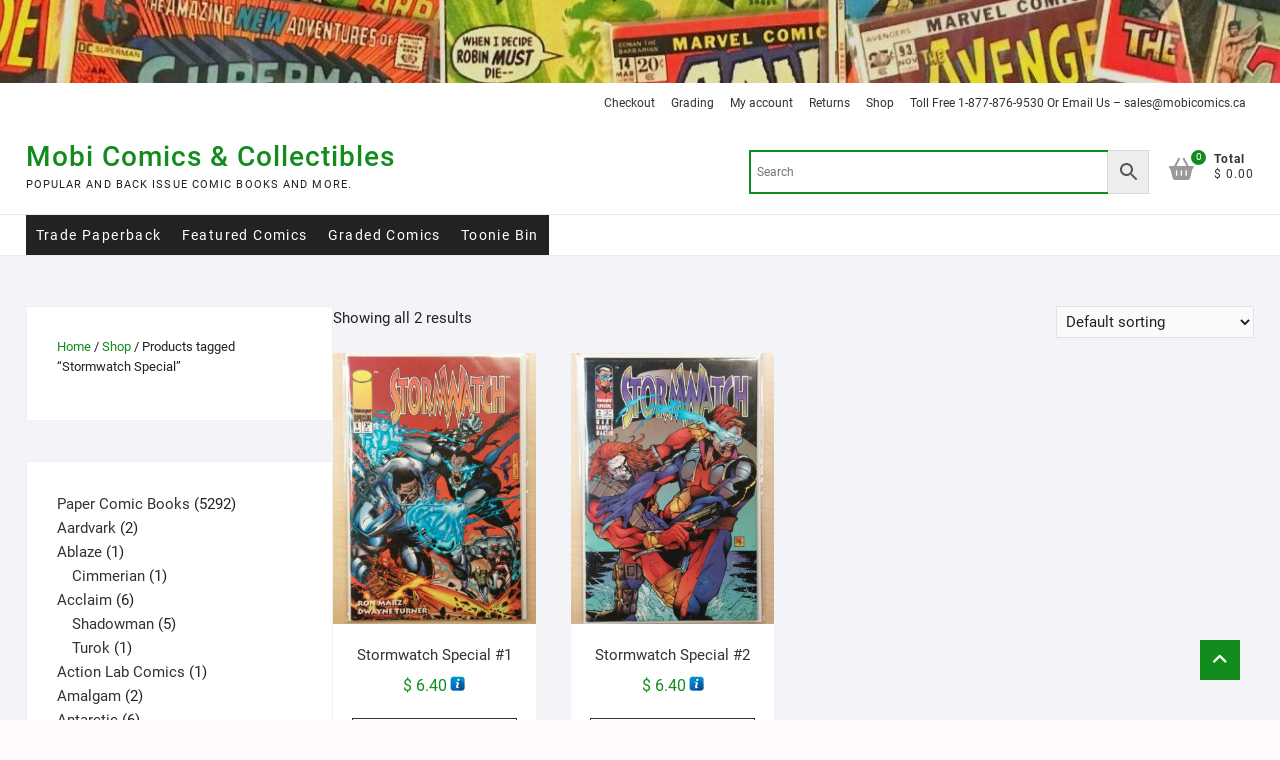

--- FILE ---
content_type: text/html; charset=UTF-8
request_url: https://mobicomics.ca/product-tag/stormwatch-special/
body_size: 31493
content:
<!DOCTYPE html><html lang="en-US"><head><script data-no-optimize="1">var litespeed_docref=sessionStorage.getItem("litespeed_docref");litespeed_docref&&(Object.defineProperty(document,"referrer",{get:function(){return litespeed_docref}}),sessionStorage.removeItem("litespeed_docref"));</script> <meta charset="UTF-8" /><link rel="profile" href="http://gmpg.org/xfn/11" /><title>Stormwatch Special &#8211; Mobi Comics &amp; Collectibles</title> <script type="text/template" id="freeze-table-template"><div class="frzTbl antiscroll-wrap frzTbl--scrolled-to-left-edge">
    <div class="frzTbl-scroll-overlay antiscroll-inner">
        <div class="frzTbl-scroll-overlay__inner"></div>
    </div>
    <div class="frzTbl-content-wrapper">

        <!-- sticky outer heading -->
        <div class="frzTbl-fixed-heading-wrapper-outer">          
          <div class="frzTbl-fixed-heading-wrapper">
            <div class="frzTbl-fixed-heading-wrapper__inner">
              {{heading}}
            </div>    
          </div>
        </div>

        <!-- column shadows -->
        <div class="frzTbl-frozen-columns-wrapper">
          <!-- left -->
          <div class="frzTbl-frozen-columns-wrapper__columns frzTbl-frozen-columns-wrapper__columns--left {{hide-left-column}}"></div>
          <!-- right -->            
          <div class="frzTbl-frozen-columns-wrapper__columns frzTbl-frozen-columns-wrapper__columns--right {{hide-right-column}}"></div>
        </div>

        <!-- table -->
        <div class="frzTbl-table-wrapper">
          <div class="frzTbl-table-wrapper__inner">
            <div class="frzTbl-table-placeholder"></div>
          </div>
        </div>

    </div>
  </div></script><script type="text/template" id="tmpl-wcpt-product-form-loading-modal"><div class="wcpt-modal wcpt-product-form-loading-modal" data-wcpt-product-id="{{{ data.product_id }}}">
    <div class="wcpt-modal-content">
      <div class="wcpt-close-modal">
        <!-- close 'x' icon svg -->
        <span class="wcpt-icon wcpt-icon-x wcpt-close-modal-icon">
          <svg xmlns="http://www.w3.org/2000/svg" width="24" height="24" viewBox="0 0 24 24" fill="none" stroke="currentColor" stroke-width="2" stroke-linecap="round" stroke-linejoin="round" class="feather feather-x"><line x1="18" y1="6" x2="6" y2="18"></line><line x1="6" y1="6" x2="18" y2="18"></line>
          </svg>
        </span>
      </div>
      <span class="wcpt-product-form-loading-text">
        <i class="wcpt-ajax-badge">
          <!-- ajax loading icon svg -->
          <svg xmlns="http://www.w3.org/2000/svg" width="24" height="24" viewBox="0 0 24 24" fill="none" stroke="currentColor" stroke-width="2" stroke-linecap="round" stroke-linejoin="round" class="feather feather-loader" color="#384047">
            <line x1="12" y1="2" x2="12" y2="6"></line><line x1="12" y1="18" x2="12" y2="22"></line><line x1="4.93" y1="4.93" x2="7.76" y2="7.76"></line><line x1="16.24" y1="16.24" x2="19.07" y2="19.07"></line><line x1="2" y1="12" x2="6" y2="12"></line><line x1="18" y1="12" x2="22" y2="12"></line><line x1="4.93" y1="19.07" x2="7.76" y2="16.24"></line><line x1="16.24" y1="7.76" x2="19.07" y2="4.93"></line>
          </svg>
        </i>

        Loading&hellip;      </span>
    </div>
  </div></script> <script type="text/template" id="tmpl-wcpt-cart-checkbox-trigger"><div 
		class="wcpt-cart-checkbox-trigger"
		data-wcpt-redirect-url=""
	>
		<style media="screen">
	@media(min-width:1200px){
		.wcpt-cart-checkbox-trigger {
			display: inline-block;
					}
	}
	@media(max-width:1100px){
		.wcpt-cart-checkbox-trigger {
			display: inline-block;
		}
	}

	.wcpt-cart-checkbox-trigger {
		background-color : #4CAF50; border-color : rgba(0, 0, 0, .1); color : rgba(255, 255, 255); 	}

</style>
		<span 
      class="wcpt-icon wcpt-icon-shopping-bag wcpt-cart-checkbox-trigger__shopping-icon "    ><svg xmlns="http://www.w3.org/2000/svg" width="24" height="24" viewBox="0 0 24 24" fill="none" stroke="currentColor" stroke-width="2" stroke-linecap="round" stroke-linejoin="round" class="feather feather-shopping-bag"><path d="M6 2L3 6v14a2 2 0 0 0 2 2h14a2 2 0 0 0 2-2V6l-3-4z"></path><line x1="3" y1="6" x2="21" y2="6"></line><path d="M16 10a4 4 0 0 1-8 0"></path></svg></span>		<span class="wcpt-cart-checkbox-trigger__text">Add selected (<span class="wcpt-total-selected"></span>) to cart</span>
		<span class="wcpt-cart-checkbox-trigger__close">✕</span>
	</div></script><meta name='robots' content='max-image-preview:large' /> <script type="litespeed/javascript">window._wca=window._wca||[]</script>  <script id="google_gtagjs-js-consent-mode-data-layer" type="litespeed/javascript">window.dataLayer=window.dataLayer||[];function gtag(){dataLayer.push(arguments)}
gtag('consent','default',{"ad_personalization":"denied","ad_storage":"denied","ad_user_data":"denied","analytics_storage":"denied","functionality_storage":"denied","security_storage":"denied","personalization_storage":"denied","region":["AT","BE","BG","CH","CY","CZ","DE","DK","EE","ES","FI","FR","GB","GR","HR","HU","IE","IS","IT","LI","LT","LU","LV","MT","NL","NO","PL","PT","RO","SE","SI","SK"],"wait_for_update":500});window._googlesitekitConsentCategoryMap={"statistics":["analytics_storage"],"marketing":["ad_storage","ad_user_data","ad_personalization"],"functional":["functionality_storage","security_storage"],"preferences":["personalization_storage"]};window._googlesitekitConsents={"ad_personalization":"denied","ad_storage":"denied","ad_user_data":"denied","analytics_storage":"denied","functionality_storage":"denied","security_storage":"denied","personalization_storage":"denied","region":["AT","BE","BG","CH","CY","CZ","DE","DK","EE","ES","FI","FR","GB","GR","HR","HU","IE","IS","IT","LI","LT","LU","LV","MT","NL","NO","PL","PT","RO","SE","SI","SK"],"wait_for_update":500}</script> <link rel='dns-prefetch' href='//stats.wp.com' /><link rel='dns-prefetch' href='//capi-automation.s3.us-east-2.amazonaws.com' /><link rel='dns-prefetch' href='//www.googletagmanager.com' /><link rel='dns-prefetch' href='//pagead2.googlesyndication.com' /><link rel='preconnect' href='//c0.wp.com' /><style id='wp-img-auto-sizes-contain-inline-css' type='text/css'>img:is([sizes=auto i],[sizes^="auto," i]){contain-intrinsic-size:3000px 1500px}
/*# sourceURL=wp-img-auto-sizes-contain-inline-css */</style><link data-optimized="2" rel="stylesheet" href="https://mobicomics.ca/wp-content/litespeed/css/974fd031c05dd5e0968ba7b93e153e5e.css?ver=73322" /><link rel='stylesheet' id='wp-block-library-css' href='https://c0.wp.com/c/6.9/wp-includes/css/dist/block-library/style.min.css' type='text/css' media='all' /><style id='wp-block-paragraph-inline-css' type='text/css'>.is-small-text{font-size:.875em}.is-regular-text{font-size:1em}.is-large-text{font-size:2.25em}.is-larger-text{font-size:3em}.has-drop-cap:not(:focus):first-letter{float:left;font-size:8.4em;font-style:normal;font-weight:100;line-height:.68;margin:.05em .1em 0 0;text-transform:uppercase}body.rtl .has-drop-cap:not(:focus):first-letter{float:none;margin-left:.1em}p.has-drop-cap.has-background{overflow:hidden}:root :where(p.has-background){padding:1.25em 2.375em}:where(p.has-text-color:not(.has-link-color)) a{color:inherit}p.has-text-align-left[style*="writing-mode:vertical-lr"],p.has-text-align-right[style*="writing-mode:vertical-rl"]{rotate:180deg}
/*# sourceURL=https://c0.wp.com/c/6.9/wp-includes/blocks/paragraph/style.min.css */</style><style id='global-styles-inline-css' type='text/css'>:root{--wp--preset--aspect-ratio--square: 1;--wp--preset--aspect-ratio--4-3: 4/3;--wp--preset--aspect-ratio--3-4: 3/4;--wp--preset--aspect-ratio--3-2: 3/2;--wp--preset--aspect-ratio--2-3: 2/3;--wp--preset--aspect-ratio--16-9: 16/9;--wp--preset--aspect-ratio--9-16: 9/16;--wp--preset--color--black: #000000;--wp--preset--color--cyan-bluish-gray: #abb8c3;--wp--preset--color--white: #ffffff;--wp--preset--color--pale-pink: #f78da7;--wp--preset--color--vivid-red: #cf2e2e;--wp--preset--color--luminous-vivid-orange: #ff6900;--wp--preset--color--luminous-vivid-amber: #fcb900;--wp--preset--color--light-green-cyan: #7bdcb5;--wp--preset--color--vivid-green-cyan: #00d084;--wp--preset--color--pale-cyan-blue: #8ed1fc;--wp--preset--color--vivid-cyan-blue: #0693e3;--wp--preset--color--vivid-purple: #9b51e0;--wp--preset--gradient--vivid-cyan-blue-to-vivid-purple: linear-gradient(135deg,rgb(6,147,227) 0%,rgb(155,81,224) 100%);--wp--preset--gradient--light-green-cyan-to-vivid-green-cyan: linear-gradient(135deg,rgb(122,220,180) 0%,rgb(0,208,130) 100%);--wp--preset--gradient--luminous-vivid-amber-to-luminous-vivid-orange: linear-gradient(135deg,rgb(252,185,0) 0%,rgb(255,105,0) 100%);--wp--preset--gradient--luminous-vivid-orange-to-vivid-red: linear-gradient(135deg,rgb(255,105,0) 0%,rgb(207,46,46) 100%);--wp--preset--gradient--very-light-gray-to-cyan-bluish-gray: linear-gradient(135deg,rgb(238,238,238) 0%,rgb(169,184,195) 100%);--wp--preset--gradient--cool-to-warm-spectrum: linear-gradient(135deg,rgb(74,234,220) 0%,rgb(151,120,209) 20%,rgb(207,42,186) 40%,rgb(238,44,130) 60%,rgb(251,105,98) 80%,rgb(254,248,76) 100%);--wp--preset--gradient--blush-light-purple: linear-gradient(135deg,rgb(255,206,236) 0%,rgb(152,150,240) 100%);--wp--preset--gradient--blush-bordeaux: linear-gradient(135deg,rgb(254,205,165) 0%,rgb(254,45,45) 50%,rgb(107,0,62) 100%);--wp--preset--gradient--luminous-dusk: linear-gradient(135deg,rgb(255,203,112) 0%,rgb(199,81,192) 50%,rgb(65,88,208) 100%);--wp--preset--gradient--pale-ocean: linear-gradient(135deg,rgb(255,245,203) 0%,rgb(182,227,212) 50%,rgb(51,167,181) 100%);--wp--preset--gradient--electric-grass: linear-gradient(135deg,rgb(202,248,128) 0%,rgb(113,206,126) 100%);--wp--preset--gradient--midnight: linear-gradient(135deg,rgb(2,3,129) 0%,rgb(40,116,252) 100%);--wp--preset--font-size--small: 13px;--wp--preset--font-size--medium: 20px;--wp--preset--font-size--large: 36px;--wp--preset--font-size--x-large: 42px;--wp--preset--spacing--20: 0.44rem;--wp--preset--spacing--30: 0.67rem;--wp--preset--spacing--40: 1rem;--wp--preset--spacing--50: 1.5rem;--wp--preset--spacing--60: 2.25rem;--wp--preset--spacing--70: 3.38rem;--wp--preset--spacing--80: 5.06rem;--wp--preset--shadow--natural: 6px 6px 9px rgba(0, 0, 0, 0.2);--wp--preset--shadow--deep: 12px 12px 50px rgba(0, 0, 0, 0.4);--wp--preset--shadow--sharp: 6px 6px 0px rgba(0, 0, 0, 0.2);--wp--preset--shadow--outlined: 6px 6px 0px -3px rgb(255, 255, 255), 6px 6px rgb(0, 0, 0);--wp--preset--shadow--crisp: 6px 6px 0px rgb(0, 0, 0);}:where(.is-layout-flex){gap: 0.5em;}:where(.is-layout-grid){gap: 0.5em;}body .is-layout-flex{display: flex;}.is-layout-flex{flex-wrap: wrap;align-items: center;}.is-layout-flex > :is(*, div){margin: 0;}body .is-layout-grid{display: grid;}.is-layout-grid > :is(*, div){margin: 0;}:where(.wp-block-columns.is-layout-flex){gap: 2em;}:where(.wp-block-columns.is-layout-grid){gap: 2em;}:where(.wp-block-post-template.is-layout-flex){gap: 1.25em;}:where(.wp-block-post-template.is-layout-grid){gap: 1.25em;}.has-black-color{color: var(--wp--preset--color--black) !important;}.has-cyan-bluish-gray-color{color: var(--wp--preset--color--cyan-bluish-gray) !important;}.has-white-color{color: var(--wp--preset--color--white) !important;}.has-pale-pink-color{color: var(--wp--preset--color--pale-pink) !important;}.has-vivid-red-color{color: var(--wp--preset--color--vivid-red) !important;}.has-luminous-vivid-orange-color{color: var(--wp--preset--color--luminous-vivid-orange) !important;}.has-luminous-vivid-amber-color{color: var(--wp--preset--color--luminous-vivid-amber) !important;}.has-light-green-cyan-color{color: var(--wp--preset--color--light-green-cyan) !important;}.has-vivid-green-cyan-color{color: var(--wp--preset--color--vivid-green-cyan) !important;}.has-pale-cyan-blue-color{color: var(--wp--preset--color--pale-cyan-blue) !important;}.has-vivid-cyan-blue-color{color: var(--wp--preset--color--vivid-cyan-blue) !important;}.has-vivid-purple-color{color: var(--wp--preset--color--vivid-purple) !important;}.has-black-background-color{background-color: var(--wp--preset--color--black) !important;}.has-cyan-bluish-gray-background-color{background-color: var(--wp--preset--color--cyan-bluish-gray) !important;}.has-white-background-color{background-color: var(--wp--preset--color--white) !important;}.has-pale-pink-background-color{background-color: var(--wp--preset--color--pale-pink) !important;}.has-vivid-red-background-color{background-color: var(--wp--preset--color--vivid-red) !important;}.has-luminous-vivid-orange-background-color{background-color: var(--wp--preset--color--luminous-vivid-orange) !important;}.has-luminous-vivid-amber-background-color{background-color: var(--wp--preset--color--luminous-vivid-amber) !important;}.has-light-green-cyan-background-color{background-color: var(--wp--preset--color--light-green-cyan) !important;}.has-vivid-green-cyan-background-color{background-color: var(--wp--preset--color--vivid-green-cyan) !important;}.has-pale-cyan-blue-background-color{background-color: var(--wp--preset--color--pale-cyan-blue) !important;}.has-vivid-cyan-blue-background-color{background-color: var(--wp--preset--color--vivid-cyan-blue) !important;}.has-vivid-purple-background-color{background-color: var(--wp--preset--color--vivid-purple) !important;}.has-black-border-color{border-color: var(--wp--preset--color--black) !important;}.has-cyan-bluish-gray-border-color{border-color: var(--wp--preset--color--cyan-bluish-gray) !important;}.has-white-border-color{border-color: var(--wp--preset--color--white) !important;}.has-pale-pink-border-color{border-color: var(--wp--preset--color--pale-pink) !important;}.has-vivid-red-border-color{border-color: var(--wp--preset--color--vivid-red) !important;}.has-luminous-vivid-orange-border-color{border-color: var(--wp--preset--color--luminous-vivid-orange) !important;}.has-luminous-vivid-amber-border-color{border-color: var(--wp--preset--color--luminous-vivid-amber) !important;}.has-light-green-cyan-border-color{border-color: var(--wp--preset--color--light-green-cyan) !important;}.has-vivid-green-cyan-border-color{border-color: var(--wp--preset--color--vivid-green-cyan) !important;}.has-pale-cyan-blue-border-color{border-color: var(--wp--preset--color--pale-cyan-blue) !important;}.has-vivid-cyan-blue-border-color{border-color: var(--wp--preset--color--vivid-cyan-blue) !important;}.has-vivid-purple-border-color{border-color: var(--wp--preset--color--vivid-purple) !important;}.has-vivid-cyan-blue-to-vivid-purple-gradient-background{background: var(--wp--preset--gradient--vivid-cyan-blue-to-vivid-purple) !important;}.has-light-green-cyan-to-vivid-green-cyan-gradient-background{background: var(--wp--preset--gradient--light-green-cyan-to-vivid-green-cyan) !important;}.has-luminous-vivid-amber-to-luminous-vivid-orange-gradient-background{background: var(--wp--preset--gradient--luminous-vivid-amber-to-luminous-vivid-orange) !important;}.has-luminous-vivid-orange-to-vivid-red-gradient-background{background: var(--wp--preset--gradient--luminous-vivid-orange-to-vivid-red) !important;}.has-very-light-gray-to-cyan-bluish-gray-gradient-background{background: var(--wp--preset--gradient--very-light-gray-to-cyan-bluish-gray) !important;}.has-cool-to-warm-spectrum-gradient-background{background: var(--wp--preset--gradient--cool-to-warm-spectrum) !important;}.has-blush-light-purple-gradient-background{background: var(--wp--preset--gradient--blush-light-purple) !important;}.has-blush-bordeaux-gradient-background{background: var(--wp--preset--gradient--blush-bordeaux) !important;}.has-luminous-dusk-gradient-background{background: var(--wp--preset--gradient--luminous-dusk) !important;}.has-pale-ocean-gradient-background{background: var(--wp--preset--gradient--pale-ocean) !important;}.has-electric-grass-gradient-background{background: var(--wp--preset--gradient--electric-grass) !important;}.has-midnight-gradient-background{background: var(--wp--preset--gradient--midnight) !important;}.has-small-font-size{font-size: var(--wp--preset--font-size--small) !important;}.has-medium-font-size{font-size: var(--wp--preset--font-size--medium) !important;}.has-large-font-size{font-size: var(--wp--preset--font-size--large) !important;}.has-x-large-font-size{font-size: var(--wp--preset--font-size--x-large) !important;}
/*# sourceURL=global-styles-inline-css */</style><style id='classic-theme-styles-inline-css' type='text/css'>/*! This file is auto-generated */
.wp-block-button__link{color:#fff;background-color:#32373c;border-radius:9999px;box-shadow:none;text-decoration:none;padding:calc(.667em + 2px) calc(1.333em + 2px);font-size:1.125em}.wp-block-file__button{background:#32373c;color:#fff;text-decoration:none}
/*# sourceURL=/wp-includes/css/classic-themes.min.css */</style><link rel='stylesheet' id='wc-photoswipe-css' href='https://c0.wp.com/p/woocommerce/10.4.3/assets/css/photoswipe/photoswipe.min.css' type='text/css' media='all' /><link rel='stylesheet' id='wc-photoswipe-default-skin-css' href='https://c0.wp.com/p/woocommerce/10.4.3/assets/css/photoswipe/default-skin/default-skin.min.css' type='text/css' media='all' /><style id='wcpt-inline-css' type='text/css'>.mejs-button>button {
      background: transparent url(https://mobicomics.ca/wp-includes/js/mediaelement/mejs-controls.svg) !important;
    }
    .mejs-mute>button {
      background-position: -60px 0 !important;
    }    
    .mejs-unmute>button {
      background-position: -40px 0 !important;
    }    
    .mejs-pause>button {
      background-position: -20px 0 !important;
    }    
  
/*# sourceURL=wcpt-inline-css */</style><link rel='stylesheet' id='mediaelement-css' href='https://c0.wp.com/c/6.9/wp-includes/js/mediaelement/mediaelementplayer-legacy.min.css' type='text/css' media='all' /><link rel='stylesheet' id='wp-mediaelement-css' href='https://c0.wp.com/c/6.9/wp-includes/js/mediaelement/wp-mediaelement.min.css' type='text/css' media='all' /><link rel='stylesheet' id='woocommerce-layout-css' href='https://c0.wp.com/p/woocommerce/10.4.3/assets/css/woocommerce-layout.css' type='text/css' media='all' /><style id='woocommerce-layout-inline-css' type='text/css'>.infinite-scroll .woocommerce-pagination {
		display: none;
	}
/*# sourceURL=woocommerce-layout-inline-css */</style><link rel='stylesheet' id='woocommerce-smallscreen-css' href='https://c0.wp.com/p/woocommerce/10.4.3/assets/css/woocommerce-smallscreen.css' type='text/css' media='only screen and (max-width: 768px)' /><link rel='stylesheet' id='woocommerce-general-css' href='https://c0.wp.com/p/woocommerce/10.4.3/assets/css/woocommerce.css' type='text/css' media='all' /><style id='woocommerce-inline-inline-css' type='text/css'>.woocommerce form .form-row .required { visibility: visible; }
/*# sourceURL=woocommerce-inline-inline-css */</style><link rel='stylesheet' id='dashicons-css' href='https://c0.wp.com/c/6.9/wp-includes/css/dashicons.min.css' type='text/css' media='all' /><style id='shoppingcart-style-inline-css' type='text/css'>/* Nav, links and hover */

		a,
		#site-title a,
		ul li a:hover,
		ol li a:hover,
		.main-navigation a:hover, /* Navigation */
		.main-navigation ul li.current-menu-item a,
		.main-navigation ul li.current_page_ancestor a,
		.main-navigation ul li.current-menu-ancestor a,
		.main-navigation ul li.current_page_item a,
		.main-navigation ul li:hover > a,
		.main-navigation li.current-menu-ancestor.menu-item-has-children > a:after,
		.main-navigation li.current-menu-item.menu-item-has-children > a:after,
		.main-navigation ul li:hover > a:after,
		.main-navigation li.menu-item-has-children > a:hover:after,
		.main-navigation li.page_item_has_children > a:hover:after,
		.main-navigation ul li ul li a:hover,
		.main-navigation ul li ul li:hover > a,
		.main-navigation ul li.current-menu-item ul li a:hover,
		.side-menu-wrap .side-nav-wrap a:hover, /* Side Menu */
		.top-bar .top-bar-menu a:hover,
		.entry-title a:hover, /* Post */--
		.entry-title a:focus,
		.entry-title a:active,
		.entry-meta a:hover,
		.image-navigation .nav-links a,
		.widget ul li a:hover, /* Widgets */
		.widget-title a:hover,
		.widget_contact ul li a:hover,
		.site-info .copyright a:hover, /* Footer */
		#colophon .widget ul li a:hover,
		.gutenberg .entry-meta .author a {
			color: #128c1c;
		}

		.main-navigation ul li ul,
		#search-box input[type="search"] {
			border-color: #128c1c;
		}

		#search-box .woocommerce-product-search button[type="submit"] {
			background-color: #128c1c;
		}

		/* Webkit */
		::selection {
			background: #128c1c;
			color: #fff;
		}

		/* Gecko/Mozilla */
		::-moz-selection {
			background: #128c1c;
			color: #fff;
		}

		/* Accessibility
		================================================== */
		.screen-reader-text:hover,
		.screen-reader-text:active,
		.screen-reader-text:focus {
			background-color: #f1f1f1;
			color: #128c1c;
		}

		/* Default Buttons
		================================================== */
		input[type="reset"],/* Forms  */
		input[type="button"],
		input[type="submit"],
		.btn-default,
		.main-slider .flex-control-nav a.flex-active,
		.main-slider .flex-control-nav a:hover,
		.go-to-top .icon-bg,
		.search-submit,
		.vivid-red,
		.view-more-btn {
			background-color: #128c1c;
		}

		/* #bbpress
		================================================== */
		#bbpress-forums .bbp-topics a:hover {
			color: #128c1c;
		}

		.bbp-submit-wrapper button.submit {
			background-color: #128c1c;
			border: 1px solid #128c1c;
		}

		/* Woocommerce
		================================================== */
		.woocommerce #respond input#submit,
		.woocommerce a.button, 
		.woocommerce button.button, 
		.woocommerce input.button,
		.woocommerce #respond input#submit.alt,
		.woocommerce a.button.alt, 
		.woocommerce button.button.alt, 
		.woocommerce input.button.alt,
		.woocommerce span.onsale,
		.woocommerce-demo-store p.demo_store,
		.wl-counter,
		.header-right .cart-value,
		.archive.woocommerce span.onsale:before,
		.woocommerce ul.products li.product .button:hover,
		.woocommerce .woocommerce-product-search button[type="submit"],
		.woocommerce button.button.alt.disabled, 
		.woocommerce button.button.alt.disabled:hover {
			background-color: #128c1c;
		}

		.woocommerce .woocommerce-message:before,
		.woocommerce ul.products li.product .price ins,
		.product_list_widget ins,
		.price_slider_amount .price_label,
		.woocommerce div.product .out-of-stock {
			color: #128c1c;
		}

		.woocommerce ul.products li.product .button:hover,
		.woocommerce div.product .woocommerce-tabs ul.tabs li.active {
			border-color: #128c1c;
		}

		/* Catalog Menu
		================================================== */
		.catalog-slider-promotion-wrap .catalog-menu .title-highlight > a:after,
		.catalog-menu > ul > li:after {
			background-color: #128c1c;
		}

		.catalog-menu a:hover {
			color: #128c1c;
		}

		/* ShoppingCart Widgets
		================================================== */

		.shoppingcart-grid-product .product-item-action .button:hover,
		.shoppingcart-grid-product .product-item-action .product_add_to_wishlist:hover,
		.product-item-action .yith-wcwl-add-button a.add_to_wishlist:hover,
		.sc-grid-product-img .onsale:before {
			background-color: #128c1c;
		}

		.woocommerce-Price-amount.amount {
			color: #128c1c;
		}
/*# sourceURL=shoppingcart-style-inline-css */</style> <script type="text/template" id="tmpl-variation-template"><div class="woocommerce-variation-description">{{{ data.variation.variation_description }}}</div>
	<div class="woocommerce-variation-price">{{{ data.variation.price_html }}}</div>
	<div class="woocommerce-variation-availability">{{{ data.variation.availability_html }}}</div></script> <script type="text/template" id="tmpl-unavailable-variation-template"><p role="alert">Sorry, this product is unavailable. Please choose a different combination.</p></script> <script type="litespeed/javascript" data-src="https://c0.wp.com/c/6.9/wp-includes/js/jquery/jquery.min.js" id="jquery-core-js"></script> <script type="litespeed/javascript" data-src="https://c0.wp.com/c/6.9/wp-includes/js/jquery/jquery-migrate.min.js" id="jquery-migrate-js"></script> <script type="litespeed/javascript" data-src="https://c0.wp.com/c/6.9/wp-includes/js/underscore.min.js" id="underscore-js"></script> <script id="wp-util-js-extra" type="litespeed/javascript">var _wpUtilSettings={"ajax":{"url":"/wp-admin/admin-ajax.php"}}</script> <script type="litespeed/javascript" data-src="https://c0.wp.com/c/6.9/wp-includes/js/wp-util.min.js" id="wp-util-js"></script> <script id="wc-add-to-cart-js-extra" type="litespeed/javascript">var wc_add_to_cart_params={"ajax_url":"/wp-admin/admin-ajax.php","wc_ajax_url":"/?wc-ajax=%%endpoint%%","i18n_view_cart":"View cart","cart_url":"https://mobicomics.ca/cart/","is_cart":"","cart_redirect_after_add":"no"}</script> <script type="text/javascript" src="https://c0.wp.com/p/woocommerce/10.4.3/assets/js/frontend/add-to-cart.min.js" id="wc-add-to-cart-js" defer="defer" data-wp-strategy="defer"></script> <script id="wc-add-to-cart-variation-js-extra" type="litespeed/javascript">var wc_add_to_cart_variation_params={"wc_ajax_url":"/?wc-ajax=%%endpoint%%","i18n_no_matching_variations_text":"Sorry, no products matched your selection. Please choose a different combination.","i18n_make_a_selection_text":"Please select some product options before adding this product to your cart.","i18n_unavailable_text":"Sorry, this product is unavailable. Please choose a different combination.","i18n_reset_alert_text":"Your selection has been reset. Please select some product options before adding this product to your cart."}</script> <script type="text/javascript" src="https://c0.wp.com/p/woocommerce/10.4.3/assets/js/frontend/add-to-cart-variation.min.js" id="wc-add-to-cart-variation-js" defer="defer" data-wp-strategy="defer"></script> <script type="text/javascript" src="https://c0.wp.com/p/woocommerce/10.4.3/assets/js/jquery-blockui/jquery.blockUI.min.js" id="wc-jquery-blockui-js" data-wp-strategy="defer"></script> <script type="text/javascript" src="https://c0.wp.com/p/woocommerce/10.4.3/assets/js/js-cookie/js.cookie.min.js" id="wc-js-cookie-js" data-wp-strategy="defer"></script> <script type="text/javascript" src="https://stats.wp.com/s-202604.js" id="woocommerce-analytics-js" defer="defer" data-wp-strategy="defer"></script>  <script type="litespeed/javascript" data-src="https://www.googletagmanager.com/gtag/js?id=GT-NGPPFN7K" id="google_gtagjs-js"></script> <script id="google_gtagjs-js-after" type="litespeed/javascript">window.dataLayer=window.dataLayer||[];function gtag(){dataLayer.push(arguments)}
gtag("set","linker",{"domains":["mobicomics.ca"]});gtag("js",new Date());gtag("set","developer_id.dZTNiMT",!0);gtag("config","GT-NGPPFN7K");gtag("config","AW-16888999786");window._googlesitekit=window._googlesitekit||{};window._googlesitekit.throttledEvents=[];window._googlesitekit.gtagEvent=(name,data)=>{var key=JSON.stringify({name,data});if(!!window._googlesitekit.throttledEvents[key]){return}window._googlesitekit.throttledEvents[key]=!0;setTimeout(()=>{delete window._googlesitekit.throttledEvents[key]},5);gtag("event",name,{...data,event_source:"site-kit"})}</script> <link rel="https://api.w.org/" href="https://mobicomics.ca/wp-json/" /><link rel="alternate" title="JSON" type="application/json" href="https://mobicomics.ca/wp-json/wp/v2/product_tag/508" /><link rel="EditURI" type="application/rsd+xml" title="RSD" href="https://mobicomics.ca/xmlrpc.php?rsd" /><meta name="generator" content="WordPress 6.9" /><meta name="generator" content="WooCommerce 10.4.3" /><meta name="generator" content="Site Kit by Google 1.170.0" /><style>img#wpstats{display:none}</style><meta name="google-site-verification" content="45Udj1gMsN4Xvl6TtSj9NX0RSarTy27CWP9AJxn4w1Q" /><meta name="viewport" content="width=device-width" />
<noscript><style>.woocommerce-product-gallery{ opacity: 1 !important; }</style></noscript><meta name="google-adsense-platform-account" content="ca-host-pub-2644536267352236"><meta name="google-adsense-platform-domain" content="sitekit.withgoogle.com">
 <script  type="litespeed/javascript">!function(f,b,e,v,n,t,s){if(f.fbq)return;n=f.fbq=function(){n.callMethod?n.callMethod.apply(n,arguments):n.queue.push(arguments)};if(!f._fbq)f._fbq=n;n.push=n;n.loaded=!0;n.version='2.0';n.queue=[];t=b.createElement(e);t.async=!0;t.src=v;s=b.getElementsByTagName(e)[0];s.parentNode.insertBefore(t,s)}(window,document,'script','https://connect.facebook.net/en_US/fbevents.js')</script>  <script  type="litespeed/javascript">fbq('init','1419319619788912',{},{"agent":"woocommerce_0-10.4.3-3.5.15"});document.addEventListener('DOMContentLiteSpeedLoaded',function(){document.body.insertAdjacentHTML('beforeend','<div class=\"wc-facebook-pixel-event-placeholder\"></div>')},!1)</script> 
 <script type="litespeed/javascript" data-src="https://pagead2.googlesyndication.com/pagead/js/adsbygoogle.js?client=ca-pub-6270530361304962&amp;host=ca-host-pub-2644536267352236" crossorigin="anonymous"></script> <meta property="og:type" content="website" /><meta property="og:title" content="Stormwatch Special &#8211; Mobi Comics &amp; Collectibles" /><meta property="og:url" content="https://mobicomics.ca/product-tag/stormwatch-special/" /><meta property="og:site_name" content="Mobi Comics &amp; Collectibles" /><meta property="og:image" content="https://s0.wp.com/_si/?t=[base64].D-v8lJRQ700tdUuK1XTcAK9ZqHhrrYfnuZBpbZT1hOEMQ" /><meta property="og:image:width" content="1200" /><meta property="og:image:height" content="630" /><meta property="og:image:alt" content="" /><meta property="og:locale" content="en_US" /><link rel="icon" href="https://mobicomics.ca/wp-content/uploads/2025/07/android-chrome-512x512-1-75x75.png" sizes="32x32" /><link rel="icon" href="https://mobicomics.ca/wp-content/uploads/2025/07/android-chrome-512x512-1-300x300.png" sizes="192x192" /><link rel="apple-touch-icon" href="https://mobicomics.ca/wp-content/uploads/2025/07/android-chrome-512x512-1-300x300.png" /><meta name="msapplication-TileImage" content="https://mobicomics.ca/wp-content/uploads/2025/07/android-chrome-512x512-1-300x300.png" /><style type="text/css" id="wp-custom-css">.wc-block-product-categories-list--depth-2 {
	text-indent: 15px;
}
.copyright {
	display: none;
}
.sku_wrapper {
	display: none !important;
}</style><style type="text/css">/** Mega Menu CSS: fs **/</style> <script type="litespeed/javascript" data-src="https://www.googletagmanager.com/gtag/js?id=AW-16888999786"></script> <script type="litespeed/javascript">window.dataLayer=window.dataLayer||[];function gtag(){dataLayer.push(arguments)}
gtag('consent','default',{analytics_storage:'denied',ad_storage:'denied',ad_user_data:'denied',ad_personalization:'denied',region:['AT','BE','BG','HR','CY','CZ','DK','EE','FI','FR','DE','GR','HU','IS','IE','IT','LV','LI','LT','LU','MT','NL','NO','PL','PT','RO','SK','SI','ES','SE','GB','CH'],wait_for_update:500,});gtag('js',new Date());gtag('set','developer_id.dOGY3NW',!0);gtag("config","AW-16888999786",{"groups":"GLA","send_page_view":!1})</script> <link rel='stylesheet' id='wc-blocks-style-css' href='https://c0.wp.com/p/woocommerce/10.4.3/assets/client/blocks/wc-blocks.css' type='text/css' media='all' /><link rel='stylesheet' id='wc-blocks-style-breadcrumbs-css' href='https://c0.wp.com/p/woocommerce/10.4.3/assets/client/blocks/breadcrumbs.css' type='text/css' media='all' /><link rel='stylesheet' id='wc-blocks-style-product-categories-css' href='https://c0.wp.com/p/woocommerce/10.4.3/assets/client/blocks/product-categories.css' type='text/css' media='all' /></head><body class="archive tax-product_tag term-stormwatch-special term-508 wp-embed-responsive wp-theme-shoppingcart theme-shoppingcart woocommerce woocommerce-page woocommerce-no-js mega-menu-primary  currency-cad"> <script type="litespeed/javascript">gtag("event","page_view",{send_to:"GLA"})</script> <div id="page" class="site">
<a class="skip-link screen-reader-text" href="#site-content-contain">Skip to content</a><header id="masthead" class="site-header" role="banner"><div class="header-wrap"><div id="wp-custom-header" class="wp-custom-header"><img data-lazyloaded="1" src="[data-uri]" data-src="https://mobicomics.ca/wp-content/uploads/2021/04/cropped-cropped-header2020-05-09-1-1-e1667185437294.jpg" width="1332" height="86" alt="" data-srcset="https://mobicomics.ca/wp-content/uploads/2021/04/cropped-cropped-header2020-05-09-1-1-e1667185437294.jpg 1332w, https://mobicomics.ca/wp-content/uploads/2021/04/cropped-cropped-header2020-05-09-1-1-e1667185437294-300x19.jpg 300w, https://mobicomics.ca/wp-content/uploads/2021/04/cropped-cropped-header2020-05-09-1-1-e1667185437294-600x39.jpg 600w, https://mobicomics.ca/wp-content/uploads/2021/04/cropped-cropped-header2020-05-09-1-1-e1667185437294-1024x66.jpg 1024w, https://mobicomics.ca/wp-content/uploads/2021/04/cropped-cropped-header2020-05-09-1-1-e1667185437294-768x50.jpg 768w" data-sizes="(max-width: 1332px) 100vw, 1332px" decoding="async" fetchpriority="high" /></div><div class="top-header"><div class="top-bar"><div class="wrap"><div class="right-top-bar"><nav class="top-bar-menu" role="navigation" aria-label="Top Bar Menu">
<button class="top-menu-toggle" type="button">
<span class="screen-reader-text">Topbar Menu</span>
<i class="fa-solid fa-bars"></i>
</button><ul class="top-menu"><li id="menu-item-40" class="menu-item menu-item-type-post_type menu-item-object-page menu-item-40"><a href="https://mobicomics.ca/checkout/">Checkout</a></li><li id="menu-item-66478" class="menu-item menu-item-type-post_type menu-item-object-page menu-item-66478"><a href="https://mobicomics.ca/comic-book-grading/">Grading</a></li><li id="menu-item-39" class="menu-item menu-item-type-post_type menu-item-object-page menu-item-39"><a href="https://mobicomics.ca/my-account/">My account</a></li><li id="menu-item-66477" class="menu-item menu-item-type-post_type menu-item-object-page menu-item-66477"><a href="https://mobicomics.ca/refund_returns/">Returns</a></li><li id="menu-item-42" class="menu-item menu-item-type-post_type menu-item-object-page menu-item-42"><a href="https://mobicomics.ca/shop/">Shop</a></li><li id="menu-item-63057" class="menu-item menu-item-type-custom menu-item-object-custom menu-item-63057"><a href="mailto:sales@mobicomics.ca">Toll Free 1-877-876-9530 Or Email Us &#8211; sales@mobicomics.ca</a></li></ul></nav></div></div></div><div id="site-branding"><div class="wrap"><div id="site-detail"><h2 id="site-title"> 					<a href="https://mobicomics.ca/" title="Mobi Comics &amp; Collectibles" rel="home"> Mobi Comics &amp; Collectibles </a></h2><div id="site-description"> Popular and back issue comic books and more.</div></div><div class="header-right"><div id="search-box" class="clearfix"><div class="widget woocommerce widget_product_search"><div class="aws-container" data-url="/?wc-ajax=aws_action" data-siteurl="https://mobicomics.ca" data-lang="" data-show-loader="true" data-show-more="true" data-show-page="true" data-ajax-search="true" data-show-clear="true" data-mobile-screen="false" data-use-analytics="true" data-min-chars="1" data-buttons-order="2" data-timeout="300" data-is-mobile="false" data-page-id="508" data-tax="product_tag" ><form class="aws-search-form" action="https://mobicomics.ca/" method="get" role="search" ><div class="aws-wrapper"><label class="aws-search-label" for="696dac7a9baae">Search</label><input type="search" name="s" id="696dac7a9baae" value="" class="aws-search-field" placeholder="Search" autocomplete="off" /><input type="hidden" name="post_type" value="product"><input type="hidden" name="type_aws" value="true"><div class="aws-search-clear"><span>×</span></div><div class="aws-loader"></div></div><div class="aws-search-btn aws-form-btn"><span class="aws-search-btn_icon"><svg focusable="false" xmlns="http://www.w3.org/2000/svg" viewBox="0 0 24 24" width="24px"><path d="M15.5 14h-.79l-.28-.27C15.41 12.59 16 11.11 16 9.5 16 5.91 13.09 3 9.5 3S3 5.91 3 9.5 5.91 16 9.5 16c1.61 0 3.09-.59 4.23-1.57l.27.28v.79l5 4.99L20.49 19l-4.99-5zm-6 0C7.01 14 5 11.99 5 9.5S7.01 5 9.5 5 14 7.01 14 9.5 11.99 14 9.5 14z"></path></svg></span></div></form></div></div></div><div class="cart-box"><div class="sx-cart-views">
<a href="https://mobicomics.ca/cart/" class="wcmenucart-contents">
<i class="fa-solid fa-basket-shopping"></i>
<span class="cart-value">0</span>
</a><div class="my-cart-wrap"><div class="my-cart">Total</div><div class="cart-total">&#036;&nbsp;0.00</div></div></div><div class="widget woocommerce widget_shopping_cart"><h2 class="widgettitle">Cart</h2><div class="widget_shopping_cart_content"></div></div></div></div></div></div><div id="sticky-header" class="clearfix"><div class="wrap"><div class="main-header clearfix"><div id="site-branding"><div id="site-detail"><div id="site-title">
<a href="https://mobicomics.ca/" title="Mobi Comics &amp; Collectibles" rel="home"> Mobi Comics &amp; Collectibles </a></div><div id="site-description"> Popular and back issue comic books and more.</div></div></div>
<button class="show-menu-toggle" type="button">
<span class="bars"></span>
<span class="sn-text">Comics By Year</span>
</button><nav id="site-navigation" class="main-navigation clearfix" role="navigation" aria-label="Main Menu">
<button class="menu-toggle" aria-controls="primary-menu" aria-expanded="false">
<span class="line-bar"></span>
</button><div id="mega-menu-wrap-primary" class="mega-menu-wrap"><div class="mega-menu-toggle"><div class="mega-toggle-blocks-left"></div><div class="mega-toggle-blocks-center"></div><div class="mega-toggle-blocks-right"><div class='mega-toggle-block mega-menu-toggle-animated-block mega-toggle-block-0' id='mega-toggle-block-0'><button aria-label="Toggle Menu" class="mega-toggle-animated mega-toggle-animated-slider" type="button" aria-expanded="false">
<span class="mega-toggle-animated-box">
<span class="mega-toggle-animated-inner"></span>
</span>
</button></div></div></div><ul id="mega-menu-primary" class="mega-menu max-mega-menu mega-menu-horizontal mega-no-js" data-event="hover_intent" data-effect="fade_up" data-effect-speed="200" data-effect-mobile="disabled" data-effect-speed-mobile="0" data-mobile-force-width="false" data-second-click="go" data-document-click="collapse" data-vertical-behaviour="standard" data-breakpoint="768" data-unbind="true" data-mobile-state="collapse_all" data-mobile-direction="vertical" data-hover-intent-timeout="300" data-hover-intent-interval="100"><li class="mega-menu-item mega-menu-item-type-taxonomy mega-menu-item-object-product_tag mega-align-bottom-left mega-menu-flyout mega-menu-item-147" id="mega-menu-item-147"><a class="mega-menu-link" href="https://mobicomics.ca/product-tag/trade-paperback/" tabindex="0">Trade Paperback</a></li><li class="mega-menu-item mega-menu-item-type-post_type mega-menu-item-object-page mega-align-bottom-left mega-menu-flyout mega-menu-item-5800" id="mega-menu-item-5800"><a class="mega-menu-link" href="https://mobicomics.ca/key-issues/" tabindex="0">Featured Comics</a></li><li class="mega-menu-item mega-menu-item-type-taxonomy mega-menu-item-object-product_tag mega-align-bottom-left mega-menu-flyout mega-menu-item-59733" id="mega-menu-item-59733"><a class="mega-menu-link" href="https://mobicomics.ca/product-tag/graded-comic/" tabindex="0">Graded Comics</a></li><li class="mega-menu-item mega-menu-item-type-taxonomy mega-menu-item-object-product_cat mega-align-bottom-left mega-menu-flyout mega-menu-item-63654" id="mega-menu-item-63654"><a class="mega-menu-link" href="https://mobicomics.ca/product-category/toonie/" tabindex="0">Toonie Bin</a></li></ul></div></nav><div class="header-right"><div class="cart-box"><div class="sx-cart-views">
<a href="https://mobicomics.ca/cart/" class="wcmenucart-contents">
<i class="fa-solid fa-basket-shopping"></i>
<span class="cart-value">0</span>
</a><div class="my-cart-wrap"><div class="my-cart">Total</div><div class="cart-total">&#036;&nbsp;0.00</div></div></div><div class="widget woocommerce widget_shopping_cart"><h2 class="widgettitle">Cart</h2><div class="widget_shopping_cart_content"></div></div></div></div></div></div></div><div class="header-catalog-menu-wrap"><div class="catalog-menu-box"><div class="catalog-menu-wrap">
<button class="hide-menu-toggle" type="button">
<span class="screen-reader-text">Catalog Menu</span>
<span class="bars"></span>
</button><nav class="catalog-menu" role="navigation" aria-label="Catalog Menu"><div class="catalog-menu"><h3 class="catalog-menu-title">Comics By Year</h3><ul class="cat-nav-menu"><li id="menu-item-65315" class="menu-item menu-item-type-taxonomy menu-item-object-product_tag menu-item-65315"><a href="https://mobicomics.ca/product-tag/1957/">1957</a></li><li id="menu-item-65316" class="menu-item menu-item-type-taxonomy menu-item-object-product_tag menu-item-65316"><a href="https://mobicomics.ca/product-tag/1962/">1962</a></li><li id="menu-item-64146" class="menu-item menu-item-type-taxonomy menu-item-object-product_tag menu-item-64146"><a href="https://mobicomics.ca/product-tag/1963/">1963</a></li><li id="menu-item-64552" class="menu-item menu-item-type-taxonomy menu-item-object-product_tag menu-item-64552"><a href="https://mobicomics.ca/product-tag/1964/">1964</a></li><li id="menu-item-64147" class="menu-item menu-item-type-taxonomy menu-item-object-product_tag menu-item-64147"><a href="https://mobicomics.ca/product-tag/1965/">1965</a></li><li id="menu-item-64148" class="menu-item menu-item-type-taxonomy menu-item-object-product_tag menu-item-64148"><a href="https://mobicomics.ca/product-tag/1966/">1966</a></li><li id="menu-item-64149" class="menu-item menu-item-type-taxonomy menu-item-object-product_tag menu-item-64149"><a href="https://mobicomics.ca/product-tag/1967/">1967</a></li><li id="menu-item-64150" class="menu-item menu-item-type-taxonomy menu-item-object-product_tag menu-item-64150"><a href="https://mobicomics.ca/product-tag/1968/">1968</a></li><li id="menu-item-64151" class="menu-item menu-item-type-taxonomy menu-item-object-product_tag menu-item-64151"><a href="https://mobicomics.ca/product-tag/1969/">1969</a></li><li id="menu-item-64152" class="menu-item menu-item-type-taxonomy menu-item-object-product_tag menu-item-64152"><a href="https://mobicomics.ca/product-tag/1970/">1970</a></li><li id="menu-item-64153" class="menu-item menu-item-type-taxonomy menu-item-object-product_tag menu-item-64153"><a href="https://mobicomics.ca/product-tag/1971/">1971</a></li><li id="menu-item-64154" class="menu-item menu-item-type-taxonomy menu-item-object-product_tag menu-item-64154"><a href="https://mobicomics.ca/product-tag/1972/">1972</a></li><li id="menu-item-64155" class="menu-item menu-item-type-taxonomy menu-item-object-product_tag menu-item-64155"><a href="https://mobicomics.ca/product-tag/1973/">1973</a></li><li id="menu-item-64156" class="menu-item menu-item-type-taxonomy menu-item-object-product_tag menu-item-64156"><a href="https://mobicomics.ca/product-tag/1974/">1974</a></li><li id="menu-item-64157" class="menu-item menu-item-type-taxonomy menu-item-object-product_tag menu-item-64157"><a href="https://mobicomics.ca/product-tag/1975/">1975</a></li><li id="menu-item-64158" class="menu-item menu-item-type-taxonomy menu-item-object-product_tag menu-item-64158"><a href="https://mobicomics.ca/product-tag/1976/">1976</a></li><li id="menu-item-64159" class="menu-item menu-item-type-taxonomy menu-item-object-product_tag menu-item-64159"><a href="https://mobicomics.ca/product-tag/1977/">1977</a></li><li id="menu-item-64160" class="menu-item menu-item-type-taxonomy menu-item-object-product_tag menu-item-64160"><a href="https://mobicomics.ca/product-tag/1978/">1978</a></li><li id="menu-item-64161" class="menu-item menu-item-type-taxonomy menu-item-object-product_tag menu-item-64161"><a href="https://mobicomics.ca/product-tag/1979/">1979</a></li><li id="menu-item-64162" class="menu-item menu-item-type-taxonomy menu-item-object-product_tag menu-item-64162"><a href="https://mobicomics.ca/product-tag/1980/">1980</a></li><li id="menu-item-64163" class="menu-item menu-item-type-taxonomy menu-item-object-product_tag menu-item-64163"><a href="https://mobicomics.ca/product-tag/1981/">1981</a></li><li id="menu-item-64164" class="menu-item menu-item-type-taxonomy menu-item-object-product_tag menu-item-64164"><a href="https://mobicomics.ca/product-tag/1982/">1982</a></li><li id="menu-item-64165" class="menu-item menu-item-type-taxonomy menu-item-object-product_tag menu-item-64165"><a href="https://mobicomics.ca/product-tag/1983/">1983</a></li><li id="menu-item-64166" class="menu-item menu-item-type-taxonomy menu-item-object-product_tag menu-item-64166"><a href="https://mobicomics.ca/product-tag/1984/">1984</a></li><li id="menu-item-64167" class="menu-item menu-item-type-taxonomy menu-item-object-product_tag menu-item-64167"><a href="https://mobicomics.ca/product-tag/1985/">1985</a></li><li id="menu-item-64168" class="menu-item menu-item-type-taxonomy menu-item-object-product_tag menu-item-64168"><a href="https://mobicomics.ca/product-tag/1986/">1986</a></li><li id="menu-item-64169" class="menu-item menu-item-type-taxonomy menu-item-object-product_tag menu-item-64169"><a href="https://mobicomics.ca/product-tag/1987/">1987</a></li><li id="menu-item-64170" class="menu-item menu-item-type-taxonomy menu-item-object-product_tag menu-item-64170"><a href="https://mobicomics.ca/product-tag/1988/">1988</a></li><li id="menu-item-64171" class="menu-item menu-item-type-taxonomy menu-item-object-product_tag menu-item-64171"><a href="https://mobicomics.ca/product-tag/1989/">1989</a></li><li id="menu-item-64172" class="menu-item menu-item-type-taxonomy menu-item-object-product_tag menu-item-64172"><a href="https://mobicomics.ca/product-tag/1990/">1990</a></li><li id="menu-item-64173" class="menu-item menu-item-type-taxonomy menu-item-object-product_tag menu-item-64173"><a href="https://mobicomics.ca/product-tag/1991/">1991</a></li><li id="menu-item-64174" class="menu-item menu-item-type-taxonomy menu-item-object-product_tag menu-item-64174"><a href="https://mobicomics.ca/product-tag/1992/">1992</a></li><li id="menu-item-64175" class="menu-item menu-item-type-taxonomy menu-item-object-product_tag menu-item-64175"><a href="https://mobicomics.ca/product-tag/1993/">1993</a></li><li id="menu-item-64176" class="menu-item menu-item-type-taxonomy menu-item-object-product_tag menu-item-64176"><a href="https://mobicomics.ca/product-tag/1994/">1994</a></li><li id="menu-item-64177" class="menu-item menu-item-type-taxonomy menu-item-object-product_tag menu-item-64177"><a href="https://mobicomics.ca/product-tag/1995/">1995</a></li><li id="menu-item-64178" class="menu-item menu-item-type-taxonomy menu-item-object-product_tag menu-item-64178"><a href="https://mobicomics.ca/product-tag/1996/">1996</a></li><li id="menu-item-64179" class="menu-item menu-item-type-taxonomy menu-item-object-product_tag menu-item-64179"><a href="https://mobicomics.ca/product-tag/1997/">1997</a></li><li id="menu-item-64180" class="menu-item menu-item-type-taxonomy menu-item-object-product_tag menu-item-64180"><a href="https://mobicomics.ca/product-tag/1998/">1998</a></li><li id="menu-item-64181" class="menu-item menu-item-type-taxonomy menu-item-object-product_tag menu-item-64181"><a href="https://mobicomics.ca/product-tag/1999/">1999</a></li><li id="menu-item-64182" class="menu-item menu-item-type-taxonomy menu-item-object-product_tag menu-item-64182"><a href="https://mobicomics.ca/product-tag/2000/">2000</a></li><li id="menu-item-64183" class="menu-item menu-item-type-taxonomy menu-item-object-product_tag menu-item-64183"><a href="https://mobicomics.ca/product-tag/2001/">2001</a></li><li id="menu-item-64184" class="menu-item menu-item-type-taxonomy menu-item-object-product_tag menu-item-64184"><a href="https://mobicomics.ca/product-tag/2002/">2002</a></li><li id="menu-item-64185" class="menu-item menu-item-type-taxonomy menu-item-object-product_tag menu-item-64185"><a href="https://mobicomics.ca/product-tag/2003/">2003</a></li><li id="menu-item-64186" class="menu-item menu-item-type-taxonomy menu-item-object-product_tag menu-item-64186"><a href="https://mobicomics.ca/product-tag/2004/">2004</a></li><li id="menu-item-64187" class="menu-item menu-item-type-taxonomy menu-item-object-product_tag menu-item-64187"><a href="https://mobicomics.ca/product-tag/2005/">2005</a></li><li id="menu-item-64188" class="menu-item menu-item-type-taxonomy menu-item-object-product_tag menu-item-64188"><a href="https://mobicomics.ca/product-tag/2006/">2006</a></li><li id="menu-item-64189" class="menu-item menu-item-type-taxonomy menu-item-object-product_tag menu-item-64189"><a href="https://mobicomics.ca/product-tag/2007/">2007</a></li><li id="menu-item-64190" class="menu-item menu-item-type-taxonomy menu-item-object-product_tag menu-item-64190"><a href="https://mobicomics.ca/product-tag/2008/">2008</a></li><li id="menu-item-64191" class="menu-item menu-item-type-taxonomy menu-item-object-product_tag menu-item-64191"><a href="https://mobicomics.ca/product-tag/2009/">2009</a></li><li id="menu-item-64192" class="menu-item menu-item-type-taxonomy menu-item-object-product_tag menu-item-64192"><a href="https://mobicomics.ca/product-tag/2010/">2010</a></li><li id="menu-item-64193" class="menu-item menu-item-type-taxonomy menu-item-object-product_tag menu-item-64193"><a href="https://mobicomics.ca/product-tag/2011/">2011</a></li><li id="menu-item-64194" class="menu-item menu-item-type-taxonomy menu-item-object-product_tag menu-item-64194"><a href="https://mobicomics.ca/product-tag/2012/">2012</a></li><li id="menu-item-64195" class="menu-item menu-item-type-taxonomy menu-item-object-product_tag menu-item-64195"><a href="https://mobicomics.ca/product-tag/2013/">2013</a></li><li id="menu-item-64196" class="menu-item menu-item-type-taxonomy menu-item-object-product_tag menu-item-64196"><a href="https://mobicomics.ca/product-tag/2014/">2014</a></li><li id="menu-item-64197" class="menu-item menu-item-type-taxonomy menu-item-object-product_tag menu-item-64197"><a href="https://mobicomics.ca/product-tag/2015/">2015</a></li><li id="menu-item-64198" class="menu-item menu-item-type-taxonomy menu-item-object-product_tag menu-item-64198"><a href="https://mobicomics.ca/product-tag/2016/">2016</a></li><li id="menu-item-64199" class="menu-item menu-item-type-taxonomy menu-item-object-product_tag menu-item-64199"><a href="https://mobicomics.ca/product-tag/2017/">2017</a></li><li id="menu-item-64200" class="menu-item menu-item-type-taxonomy menu-item-object-product_tag menu-item-64200"><a href="https://mobicomics.ca/product-tag/2018/">2018</a></li><li id="menu-item-64201" class="menu-item menu-item-type-taxonomy menu-item-object-product_tag menu-item-64201"><a href="https://mobicomics.ca/product-tag/2019/">2019</a></li><li id="menu-item-64202" class="menu-item menu-item-type-taxonomy menu-item-object-product_tag menu-item-64202"><a href="https://mobicomics.ca/product-tag/2020/">2020</a></li><li id="menu-item-64203" class="menu-item menu-item-type-taxonomy menu-item-object-product_tag menu-item-64203"><a href="https://mobicomics.ca/product-tag/2021/">2021</a></li><li id="menu-item-64204" class="menu-item menu-item-type-taxonomy menu-item-object-product_tag menu-item-64204"><a href="https://mobicomics.ca/product-tag/2022/">2022</a></li><li id="menu-item-64205" class="menu-item menu-item-type-taxonomy menu-item-object-product_tag menu-item-64205"><a href="https://mobicomics.ca/product-tag/2023/">2023</a></li><li id="menu-item-64206" class="menu-item menu-item-type-taxonomy menu-item-object-product_tag menu-item-64206"><a href="https://mobicomics.ca/product-tag/2024/">2024</a></li><li id="menu-item-66553" class="menu-item menu-item-type-taxonomy menu-item-object-product_tag menu-item-66553"><a href="https://mobicomics.ca/product-tag/2025/">2025</a></li></ul></nav></div></div></div></div></div></header><div id="site-content-contain"class="site-content-contain"><div id="content" class="site-content"><div class="wrap"><div id="primary" class="content-area"><main id="main" class="site-main" role="main"><h1 class="page-title">Stormwatch Special</h1><div class="woocommerce-notices-wrapper"></div><p class="woocommerce-result-count" role="alert" aria-relevant="all" >
Showing all 2 results</p><form class="woocommerce-ordering" method="get">
<select
name="orderby"
class="orderby"
aria-label="Shop order"
><option value="menu_order"  selected='selected'>Default sorting</option><option value="popularity" >Sort by popularity</option><option value="date" >Sort by latest</option><option value="price" >Sort by price: low to high</option><option value="price-desc" >Sort by price: high to low</option>
</select>
<input type="hidden" name="paged" value="1" /></form><ul class="products columns-4"><li class="product type-product post-1801 status-publish first instock product_cat-image product_cat-comic-books product_tag-123 product_tag-image product_tag-stormwatch-special has-post-thumbnail taxable shipping-taxable purchasable product-type-variable">
<a href="https://mobicomics.ca/shop/comic-books/image/stormwatch-special-1/" class="woocommerce-LoopProduct-link woocommerce-loop-product__link"><img data-lazyloaded="1" src="[data-uri]" width="300" height="400" data-src="https://mobicomics.ca/wp-content/uploads/2022/10/11248-scaled-300x400.jpg" class="attachment-woocommerce_thumbnail size-woocommerce_thumbnail" alt="Stormwatch Special #1" decoding="async" data-srcset="https://mobicomics.ca/wp-content/uploads/2022/10/11248-scaled-300x400.jpg 300w, https://mobicomics.ca/wp-content/uploads/2022/10/11248-scaled-600x800.jpg 600w, https://mobicomics.ca/wp-content/uploads/2022/10/11248-225x300.jpg 225w, https://mobicomics.ca/wp-content/uploads/2022/10/11248-768x1024.jpg 768w, https://mobicomics.ca/wp-content/uploads/2022/10/11248-1152x1536.jpg 1152w, https://mobicomics.ca/wp-content/uploads/2022/10/11248-1536x2048.jpg 1536w, https://mobicomics.ca/wp-content/uploads/2022/10/11248-scaled.jpg 1920w" data-sizes="(max-width: 300px) 100vw, 300px" /><h2 class="woocommerce-loop-product__title">Stormwatch Special #1</h2>
<span class="price"><span class="woocs_price_code" data-currency="" data-redraw-id="696dac7aa5aed"  data-product-id="1801"><span class="woocommerce-Price-amount amount"><bdi><span class="woocommerce-Price-currencySymbol">&#36;</span>&nbsp;6.40</bdi></span></span><div class="woocs_price_info"><span class="woocs_price_info_icon"></span><ul class='woocs_price_info_list'><li><b>USD</b>: <span class="woocs_amount">&#36;&nbsp;4.80</span></li></ul></div></span>
</a><a href="https://mobicomics.ca/shop/comic-books/image/stormwatch-special-1/" aria-describedby="woocommerce_loop_add_to_cart_link_describedby_1801" data-quantity="1" class="button product_type_variable add_to_cart_button" data-product_id="1801" data-product_sku="" aria-label="Select options for &ldquo;Stormwatch Special #1&rdquo;" rel="nofollow">Select options</a>	<span id="woocommerce_loop_add_to_cart_link_describedby_1801" class="screen-reader-text">
This product has multiple variants. The options may be chosen on the product page	</span></li><li class="product type-product post-1802 status-publish instock product_cat-image product_cat-comic-books product_tag-112 product_tag-image product_tag-stormwatch-special has-post-thumbnail taxable shipping-taxable purchasable product-type-variable">
<a href="https://mobicomics.ca/shop/comic-books/image/stormwatch-special-2/" class="woocommerce-LoopProduct-link woocommerce-loop-product__link"><img data-lazyloaded="1" src="[data-uri]" width="300" height="400" data-src="https://mobicomics.ca/wp-content/uploads/2022/10/11249-scaled-300x400.jpg" class="attachment-woocommerce_thumbnail size-woocommerce_thumbnail" alt="Stormwatch Special #2" decoding="async" data-srcset="https://mobicomics.ca/wp-content/uploads/2022/10/11249-scaled-300x400.jpg 300w, https://mobicomics.ca/wp-content/uploads/2022/10/11249-scaled-600x800.jpg 600w, https://mobicomics.ca/wp-content/uploads/2022/10/11249-225x300.jpg 225w, https://mobicomics.ca/wp-content/uploads/2022/10/11249-768x1024.jpg 768w, https://mobicomics.ca/wp-content/uploads/2022/10/11249-1152x1536.jpg 1152w, https://mobicomics.ca/wp-content/uploads/2022/10/11249-1536x2048.jpg 1536w, https://mobicomics.ca/wp-content/uploads/2022/10/11249-scaled.jpg 1920w" data-sizes="(max-width: 300px) 100vw, 300px" /><h2 class="woocommerce-loop-product__title">Stormwatch Special #2</h2>
<span class="price"><span class="woocs_price_code" data-currency="" data-redraw-id="696dac7aaa620"  data-product-id="1802"><span class="woocommerce-Price-amount amount"><bdi><span class="woocommerce-Price-currencySymbol">&#36;</span>&nbsp;6.40</bdi></span></span><div class="woocs_price_info"><span class="woocs_price_info_icon"></span><ul class='woocs_price_info_list'><li><b>USD</b>: <span class="woocs_amount">&#36;&nbsp;4.80</span></li></ul></div></span>
</a><a href="https://mobicomics.ca/shop/comic-books/image/stormwatch-special-2/" aria-describedby="woocommerce_loop_add_to_cart_link_describedby_1802" data-quantity="1" class="button product_type_variable add_to_cart_button" data-product_id="1802" data-product_sku="" aria-label="Select options for &ldquo;Stormwatch Special #2&rdquo;" rel="nofollow">Select options</a>	<span id="woocommerce_loop_add_to_cart_link_describedby_1802" class="screen-reader-text">
This product has multiple variants. The options may be chosen on the product page	</span></li></ul></main></div><aside id="secondary" class="widget-area" role="complementary" aria-label="Secondary"><div id="block-16" class="widget widget_block"><div data-block-name="woocommerce/breadcrumbs" class="woocommerce wp-block-breadcrumbs wc-block-breadcrumbs alignwide has-font-size has-small-font-size " style="  "><nav class="woocommerce-breadcrumb" aria-label="Breadcrumb"><a href="https://mobicomics.ca">Home</a>&nbsp;&#47;&nbsp;<a href="https://mobicomics.ca/shop/">Shop</a>&nbsp;&#47;&nbsp;Products tagged &ldquo;Stormwatch Special&rdquo;</nav></div></div><div id="block-18" class="widget widget_block"><div data-block-name="woocommerce/product-categories" class="wp-block-woocommerce-product-categories wc-block-product-categories is-list " style=""><ul class="wc-block-product-categories-list wc-block-product-categories-list--depth-0"><li class="wc-block-product-categories-list-item">					<a style="" href="https://mobicomics.ca/product-category/comic-books/"><span class="wc-block-product-categories-list-item__name">Paper Comic Books</span></a><span class="wc-block-product-categories-list-item-count"><span aria-hidden="true">5292</span><span class="screen-reader-text">5292 products</span></span><ul class="wc-block-product-categories-list wc-block-product-categories-list--depth-1"><li class="wc-block-product-categories-list-item">					<a style="" href="https://mobicomics.ca/product-category/comic-books/aardvark/"><span class="wc-block-product-categories-list-item__name">Aardvark</span></a><span class="wc-block-product-categories-list-item-count"><span aria-hidden="true">2</span><span class="screen-reader-text">2 products</span></span></li><li class="wc-block-product-categories-list-item">					<a style="" href="https://mobicomics.ca/product-category/comic-books/ablaze/"><span class="wc-block-product-categories-list-item__name">Ablaze</span></a><span class="wc-block-product-categories-list-item-count"><span aria-hidden="true">1</span><span class="screen-reader-text">1 product</span></span><ul class="wc-block-product-categories-list wc-block-product-categories-list--depth-2"><li class="wc-block-product-categories-list-item">					<a style="" href="https://mobicomics.ca/product-category/comic-books/ablaze/cimmerian/"><span class="wc-block-product-categories-list-item__name">Cimmerian</span></a><span class="wc-block-product-categories-list-item-count"><span aria-hidden="true">1</span><span class="screen-reader-text">1 product</span></span></li></ul></li><li class="wc-block-product-categories-list-item">					<a style="" href="https://mobicomics.ca/product-category/comic-books/acclaim/"><span class="wc-block-product-categories-list-item__name">Acclaim</span></a><span class="wc-block-product-categories-list-item-count"><span aria-hidden="true">6</span><span class="screen-reader-text">6 products</span></span><ul class="wc-block-product-categories-list wc-block-product-categories-list--depth-2"><li class="wc-block-product-categories-list-item">					<a style="" href="https://mobicomics.ca/product-category/comic-books/acclaim/shadowman-acclaim/"><span class="wc-block-product-categories-list-item__name">Shadowman</span></a><span class="wc-block-product-categories-list-item-count"><span aria-hidden="true">5</span><span class="screen-reader-text">5 products</span></span></li><li class="wc-block-product-categories-list-item">					<a style="" href="https://mobicomics.ca/product-category/comic-books/acclaim/turok/"><span class="wc-block-product-categories-list-item__name">Turok</span></a><span class="wc-block-product-categories-list-item-count"><span aria-hidden="true">1</span><span class="screen-reader-text">1 product</span></span></li></ul></li><li class="wc-block-product-categories-list-item">					<a style="" href="https://mobicomics.ca/product-category/comic-books/action-lab/"><span class="wc-block-product-categories-list-item__name">Action Lab Comics</span></a><span class="wc-block-product-categories-list-item-count"><span aria-hidden="true">1</span><span class="screen-reader-text">1 product</span></span></li><li class="wc-block-product-categories-list-item">					<a style="" href="https://mobicomics.ca/product-category/comic-books/amalgam/"><span class="wc-block-product-categories-list-item__name">Amalgam</span></a><span class="wc-block-product-categories-list-item-count"><span aria-hidden="true">2</span><span class="screen-reader-text">2 products</span></span></li><li class="wc-block-product-categories-list-item">					<a style="" href="https://mobicomics.ca/product-category/comic-books/antarctic/"><span class="wc-block-product-categories-list-item__name">Antarctic</span></a><span class="wc-block-product-categories-list-item-count"><span aria-hidden="true">6</span><span class="screen-reader-text">6 products</span></span></li><li class="wc-block-product-categories-list-item">					<a style="" href="https://mobicomics.ca/product-category/comic-books/ap-comics/"><span class="wc-block-product-categories-list-item__name">AP Comics</span></a><span class="wc-block-product-categories-list-item-count"><span aria-hidden="true">1</span><span class="screen-reader-text">1 product</span></span></li><li class="wc-block-product-categories-list-item">					<a style="" href="https://mobicomics.ca/product-category/comic-books/archangel-studios/"><span class="wc-block-product-categories-list-item__name">Archangel Studios</span></a><span class="wc-block-product-categories-list-item-count"><span aria-hidden="true">1</span><span class="screen-reader-text">1 product</span></span></li><li class="wc-block-product-categories-list-item">					<a style="" href="https://mobicomics.ca/product-category/comic-books/archie/"><span class="wc-block-product-categories-list-item__name">Archie</span></a><span class="wc-block-product-categories-list-item-count"><span aria-hidden="true">5</span><span class="screen-reader-text">5 products</span></span><ul class="wc-block-product-categories-list wc-block-product-categories-list--depth-2"><li class="wc-block-product-categories-list-item">					<a style="" href="https://mobicomics.ca/product-category/comic-books/archie/teenage-mutant-ninja-turtles/"><span class="wc-block-product-categories-list-item__name">Teenage Mutant Ninja Turtles</span></a><span class="wc-block-product-categories-list-item-count"><span aria-hidden="true">5</span><span class="screen-reader-text">5 products</span></span></li></ul></li><li class="wc-block-product-categories-list-item">					<a style="" href="https://mobicomics.ca/product-category/comic-books/atlas/"><span class="wc-block-product-categories-list-item__name">Atlas</span></a><span class="wc-block-product-categories-list-item-count"><span aria-hidden="true">1</span><span class="screen-reader-text">1 product</span></span><ul class="wc-block-product-categories-list wc-block-product-categories-list--depth-2"><li class="wc-block-product-categories-list-item">					<a style="" href="https://mobicomics.ca/product-category/comic-books/atlas/two-gun-kid/"><span class="wc-block-product-categories-list-item__name">Two-Gun Kid</span></a><span class="wc-block-product-categories-list-item-count"><span aria-hidden="true">1</span><span class="screen-reader-text">1 product</span></span></li></ul></li><li class="wc-block-product-categories-list-item">					<a style="" href="https://mobicomics.ca/product-category/comic-books/avalon/"><span class="wc-block-product-categories-list-item__name">Avalon</span></a><span class="wc-block-product-categories-list-item-count"><span aria-hidden="true">1</span><span class="screen-reader-text">1 product</span></span></li><li class="wc-block-product-categories-list-item">					<a style="" href="https://mobicomics.ca/product-category/comic-books/avatar/"><span class="wc-block-product-categories-list-item__name">Avatar</span></a><span class="wc-block-product-categories-list-item-count"><span aria-hidden="true">2</span><span class="screen-reader-text">2 products</span></span></li><li class="wc-block-product-categories-list-item">					<a style="" href="https://mobicomics.ca/product-category/comic-books/avatar-press/"><span class="wc-block-product-categories-list-item__name">Avatar Press</span></a><span class="wc-block-product-categories-list-item-count"><span aria-hidden="true">5</span><span class="screen-reader-text">5 products</span></span></li><li class="wc-block-product-categories-list-item">					<a style="" href="https://mobicomics.ca/product-category/comic-books/awesome/"><span class="wc-block-product-categories-list-item__name">Awesome</span></a><span class="wc-block-product-categories-list-item-count"><span aria-hidden="true">5</span><span class="screen-reader-text">5 products</span></span></li><li class="wc-block-product-categories-list-item">					<a style="" href="https://mobicomics.ca/product-category/comic-books/axis/"><span class="wc-block-product-categories-list-item__name">Axis Comics</span></a><span class="wc-block-product-categories-list-item-count"><span aria-hidden="true">1</span><span class="screen-reader-text">1 product</span></span></li><li class="wc-block-product-categories-list-item">					<a style="" href="https://mobicomics.ca/product-category/comic-books/big-entertainment/"><span class="wc-block-product-categories-list-item__name">Big Entertainment</span></a><span class="wc-block-product-categories-list-item-count"><span aria-hidden="true">1</span><span class="screen-reader-text">1 product</span></span></li><li class="wc-block-product-categories-list-item">					<a style="" href="https://mobicomics.ca/product-category/comic-books/black-tiger-press/"><span class="wc-block-product-categories-list-item__name">Black Tiger Press</span></a><span class="wc-block-product-categories-list-item-count"><span aria-hidden="true">1</span><span class="screen-reader-text">1 product</span></span></li><li class="wc-block-product-categories-list-item">					<a style="" href="https://mobicomics.ca/product-category/comic-books/blackbox/"><span class="wc-block-product-categories-list-item__name">Blackbox</span></a><span class="wc-block-product-categories-list-item-count"><span aria-hidden="true">1</span><span class="screen-reader-text">1 product</span></span></li><li class="wc-block-product-categories-list-item">					<a style="" href="https://mobicomics.ca/product-category/comic-books/blackbull/"><span class="wc-block-product-categories-list-item__name">Blackbull</span></a><span class="wc-block-product-categories-list-item-count"><span aria-hidden="true">1</span><span class="screen-reader-text">1 product</span></span></li><li class="wc-block-product-categories-list-item">					<a style="" href="https://mobicomics.ca/product-category/comic-books/blackthorne/"><span class="wc-block-product-categories-list-item__name">Blackthorne</span></a><span class="wc-block-product-categories-list-item-count"><span aria-hidden="true">4</span><span class="screen-reader-text">4 products</span></span></li><li class="wc-block-product-categories-list-item">					<a style="" href="https://mobicomics.ca/product-category/comic-books/blue-king-studios/"><span class="wc-block-product-categories-list-item__name">Blue King Studios</span></a><span class="wc-block-product-categories-list-item-count"><span aria-hidden="true">12</span><span class="screen-reader-text">12 products</span></span><ul class="wc-block-product-categories-list wc-block-product-categories-list--depth-2"><li class="wc-block-product-categories-list-item">					<a style="" href="https://mobicomics.ca/product-category/comic-books/blue-king-studios/city-of-heroes/"><span class="wc-block-product-categories-list-item__name">City of Heroes</span></a><span class="wc-block-product-categories-list-item-count"><span aria-hidden="true">12</span><span class="screen-reader-text">12 products</span></span></li></ul></li><li class="wc-block-product-categories-list-item">					<a style="" href="https://mobicomics.ca/product-category/comic-books/bongo/"><span class="wc-block-product-categories-list-item__name">Bongo</span></a><span class="wc-block-product-categories-list-item-count"><span aria-hidden="true">1</span><span class="screen-reader-text">1 product</span></span></li><li class="wc-block-product-categories-list-item">					<a style="" href="https://mobicomics.ca/product-category/comic-books/boom-studios/"><span class="wc-block-product-categories-list-item__name">Boom! Studios</span></a><span class="wc-block-product-categories-list-item-count"><span aria-hidden="true">22</span><span class="screen-reader-text">22 products</span></span><ul class="wc-block-product-categories-list wc-block-product-categories-list--depth-2"><li class="wc-block-product-categories-list-item">					<a style="" href="https://mobicomics.ca/product-category/comic-books/boom-studios/brzrkr/"><span class="wc-block-product-categories-list-item__name">BRZRKR</span></a><span class="wc-block-product-categories-list-item-count"><span aria-hidden="true">16</span><span class="screen-reader-text">16 products</span></span></li><li class="wc-block-product-categories-list-item">					<a style="" href="https://mobicomics.ca/product-category/comic-books/boom-studios/firefly/"><span class="wc-block-product-categories-list-item__name">Firefly</span></a><span class="wc-block-product-categories-list-item-count"><span aria-hidden="true">1</span><span class="screen-reader-text">1 product</span></span></li></ul></li><li class="wc-block-product-categories-list-item">					<a style="" href="https://mobicomics.ca/product-category/comic-books/broadway/"><span class="wc-block-product-categories-list-item__name">Broadway</span></a><span class="wc-block-product-categories-list-item-count"><span aria-hidden="true">2</span><span class="screen-reader-text">2 products</span></span></li><li class="wc-block-product-categories-list-item">					<a style="" href="https://mobicomics.ca/product-category/comic-books/burlyman/"><span class="wc-block-product-categories-list-item__name">Burlyman</span></a><span class="wc-block-product-categories-list-item-count"><span aria-hidden="true">1</span><span class="screen-reader-text">1 product</span></span></li><li class="wc-block-product-categories-list-item">					<a style="" href="https://mobicomics.ca/product-category/comic-books/caliber/"><span class="wc-block-product-categories-list-item__name">Caliber</span></a><span class="wc-block-product-categories-list-item-count"><span aria-hidden="true">7</span><span class="screen-reader-text">7 products</span></span></li><li class="wc-block-product-categories-list-item">					<a style="" href="https://mobicomics.ca/product-category/comic-books/chaos/"><span class="wc-block-product-categories-list-item__name">Chaos</span></a><span class="wc-block-product-categories-list-item-count"><span aria-hidden="true">6</span><span class="screen-reader-text">6 products</span></span></li><li class="wc-block-product-categories-list-item">					<a style="" href="https://mobicomics.ca/product-category/comic-books/charlton/"><span class="wc-block-product-categories-list-item__name">Charlton</span></a><span class="wc-block-product-categories-list-item-count"><span aria-hidden="true">2</span><span class="screen-reader-text">2 products</span></span></li><li class="wc-block-product-categories-list-item">					<a style="" href="https://mobicomics.ca/product-category/comic-books/clib-boy/"><span class="wc-block-product-categories-list-item__name">Clib Boy</span></a><span class="wc-block-product-categories-list-item-count"><span aria-hidden="true">1</span><span class="screen-reader-text">1 product</span></span></li><li class="wc-block-product-categories-list-item">					<a style="" href="https://mobicomics.ca/product-category/comic-books/cliffhanger/"><span class="wc-block-product-categories-list-item__name">Cliffhanger</span></a><span class="wc-block-product-categories-list-item-count"><span aria-hidden="true">1</span><span class="screen-reader-text">1 product</span></span></li><li class="wc-block-product-categories-list-item">					<a style="" href="https://mobicomics.ca/product-category/comic-books/comico/"><span class="wc-block-product-categories-list-item__name">Comico</span></a><span class="wc-block-product-categories-list-item-count"><span aria-hidden="true">6</span><span class="screen-reader-text">6 products</span></span></li><li class="wc-block-product-categories-list-item">					<a style="" href="https://mobicomics.ca/product-category/comic-books/comics-interview-publications/"><span class="wc-block-product-categories-list-item__name">Comics Interview Publications</span></a><span class="wc-block-product-categories-list-item-count"><span aria-hidden="true">1</span><span class="screen-reader-text">1 product</span></span></li><li class="wc-block-product-categories-list-item">					<a style="" href="https://mobicomics.ca/product-category/comic-books/continuity/"><span class="wc-block-product-categories-list-item__name">Continuity</span></a><span class="wc-block-product-categories-list-item-count"><span aria-hidden="true">3</span><span class="screen-reader-text">3 products</span></span></li><li class="wc-block-product-categories-list-item">					<a style="" href="https://mobicomics.ca/product-category/comic-books/crusade/"><span class="wc-block-product-categories-list-item__name">Crusade</span></a><span class="wc-block-product-categories-list-item-count"><span aria-hidden="true">5</span><span class="screen-reader-text">5 products</span></span></li><li class="wc-block-product-categories-list-item">					<a style="" href="https://mobicomics.ca/product-category/comic-books/curtis/"><span class="wc-block-product-categories-list-item__name">Curtis</span></a><span class="wc-block-product-categories-list-item-count"><span aria-hidden="true">3</span><span class="screen-reader-text">3 products</span></span><ul class="wc-block-product-categories-list wc-block-product-categories-list--depth-2"><li class="wc-block-product-categories-list-item">					<a style="" href="https://mobicomics.ca/product-category/comic-books/curtis/conan-curtis/"><span class="wc-block-product-categories-list-item__name">Conan</span></a><span class="wc-block-product-categories-list-item-count"><span aria-hidden="true">3</span><span class="screen-reader-text">3 products</span></span></li></ul></li><li class="wc-block-product-categories-list-item">					<a style="" href="https://mobicomics.ca/product-category/comic-books/dagger/"><span class="wc-block-product-categories-list-item__name">Dagger</span></a><span class="wc-block-product-categories-list-item-count"><span aria-hidden="true">1</span><span class="screen-reader-text">1 product</span></span></li><li class="wc-block-product-categories-list-item">					<a style="" href="https://mobicomics.ca/product-category/comic-books/dark-fantasy/"><span class="wc-block-product-categories-list-item__name">Dark Fantasy</span></a><span class="wc-block-product-categories-list-item-count"><span aria-hidden="true">1</span><span class="screen-reader-text">1 product</span></span></li><li class="wc-block-product-categories-list-item">					<a style="" href="https://mobicomics.ca/product-category/comic-books/dark-horse/"><span class="wc-block-product-categories-list-item__name">Dark Horse</span></a><span class="wc-block-product-categories-list-item-count"><span aria-hidden="true">96</span><span class="screen-reader-text">96 products</span></span><ul class="wc-block-product-categories-list wc-block-product-categories-list--depth-2"><li class="wc-block-product-categories-list-item">					<a style="" href="https://mobicomics.ca/product-category/comic-books/dark-horse/akira/"><span class="wc-block-product-categories-list-item__name">Akira</span></a><span class="wc-block-product-categories-list-item-count"><span aria-hidden="true">2</span><span class="screen-reader-text">2 products</span></span></li><li class="wc-block-product-categories-list-item">					<a style="" href="https://mobicomics.ca/product-category/comic-books/dark-horse/aliens/"><span class="wc-block-product-categories-list-item__name">Aliens</span></a><span class="wc-block-product-categories-list-item-count"><span aria-hidden="true">1</span><span class="screen-reader-text">1 product</span></span></li><li class="wc-block-product-categories-list-item">					<a style="" href="https://mobicomics.ca/product-category/comic-books/dark-horse/american-gods/"><span class="wc-block-product-categories-list-item__name">American Gods</span></a><span class="wc-block-product-categories-list-item-count"><span aria-hidden="true">1</span><span class="screen-reader-text">1 product</span></span></li><li class="wc-block-product-categories-list-item">					<a style="" href="https://mobicomics.ca/product-category/comic-books/dark-horse/buffy-the-vampire-slayer/"><span class="wc-block-product-categories-list-item__name">Buffy the Vampire Slayer</span></a><span class="wc-block-product-categories-list-item-count"><span aria-hidden="true">3</span><span class="screen-reader-text">3 products</span></span></li><li class="wc-block-product-categories-list-item">					<a style="" href="https://mobicomics.ca/product-category/comic-books/dark-horse/conan-dark-horse/"><span class="wc-block-product-categories-list-item__name">Conan</span></a><span class="wc-block-product-categories-list-item-count"><span aria-hidden="true">5</span><span class="screen-reader-text">5 products</span></span></li><li class="wc-block-product-categories-list-item">					<a style="" href="https://mobicomics.ca/product-category/comic-books/dark-horse/grendel/"><span class="wc-block-product-categories-list-item__name">Grendel</span></a><span class="wc-block-product-categories-list-item-count"><span aria-hidden="true">6</span><span class="screen-reader-text">6 products</span></span></li><li class="wc-block-product-categories-list-item">					<a style="" href="https://mobicomics.ca/product-category/comic-books/dark-horse/next-men/"><span class="wc-block-product-categories-list-item__name">Next Men</span></a><span class="wc-block-product-categories-list-item-count"><span aria-hidden="true">1</span><span class="screen-reader-text">1 product</span></span></li><li class="wc-block-product-categories-list-item">					<a style="" href="https://mobicomics.ca/product-category/comic-books/dark-horse/predator/"><span class="wc-block-product-categories-list-item__name">Predator</span></a><span class="wc-block-product-categories-list-item-count"><span aria-hidden="true">4</span><span class="screen-reader-text">4 products</span></span></li><li class="wc-block-product-categories-list-item">					<a style="" href="https://mobicomics.ca/product-category/comic-books/dark-horse/star-wars-dark-horse/"><span class="wc-block-product-categories-list-item__name">Star Wars</span></a><span class="wc-block-product-categories-list-item-count"><span aria-hidden="true">8</span><span class="screen-reader-text">8 products</span></span></li><li class="wc-block-product-categories-list-item">					<a style="" href="https://mobicomics.ca/product-category/comic-books/dark-horse/sword-of-hyperborea/"><span class="wc-block-product-categories-list-item__name">Sword of Hyperborea</span></a><span class="wc-block-product-categories-list-item-count"><span aria-hidden="true">1</span><span class="screen-reader-text">1 product</span></span></li><li class="wc-block-product-categories-list-item">					<a style="" href="https://mobicomics.ca/product-category/comic-books/dark-horse/terminator-dark-horse/"><span class="wc-block-product-categories-list-item__name">Terminator</span></a><span class="wc-block-product-categories-list-item-count"><span aria-hidden="true">3</span><span class="screen-reader-text">3 products</span></span></li><li class="wc-block-product-categories-list-item">					<a style="" href="https://mobicomics.ca/product-category/comic-books/dark-horse/the-witcher/"><span class="wc-block-product-categories-list-item__name">The Witcher</span></a><span class="wc-block-product-categories-list-item-count"><span aria-hidden="true">5</span><span class="screen-reader-text">5 products</span></span></li></ul></li><li class="wc-block-product-categories-list-item">					<a style="" href="https://mobicomics.ca/product-category/comic-books/dc/"><span class="wc-block-product-categories-list-item__name">DC</span></a><span class="wc-block-product-categories-list-item-count"><span aria-hidden="true">1038</span><span class="screen-reader-text">1038 products</span></span><ul class="wc-block-product-categories-list wc-block-product-categories-list--depth-2"><li class="wc-block-product-categories-list-item">					<a style="" href="https://mobicomics.ca/product-category/comic-books/dc/action-comics/"><span class="wc-block-product-categories-list-item__name">Action Comics</span></a><span class="wc-block-product-categories-list-item-count"><span aria-hidden="true">92</span><span class="screen-reader-text">92 products</span></span></li><li class="wc-block-product-categories-list-item">					<a style="" href="https://mobicomics.ca/product-category/comic-books/dc/adam-strange/"><span class="wc-block-product-categories-list-item__name">Adam Strange</span></a><span class="wc-block-product-categories-list-item-count"><span aria-hidden="true">1</span><span class="screen-reader-text">1 product</span></span></li><li class="wc-block-product-categories-list-item">					<a style="" href="https://mobicomics.ca/product-category/comic-books/dc/adventure-comics/"><span class="wc-block-product-categories-list-item__name">Adventure Comics</span></a><span class="wc-block-product-categories-list-item-count"><span aria-hidden="true">5</span><span class="screen-reader-text">5 products</span></span></li><li class="wc-block-product-categories-list-item">					<a style="" href="https://mobicomics.ca/product-category/comic-books/dc/aquaman/"><span class="wc-block-product-categories-list-item__name">Aquaman</span></a><span class="wc-block-product-categories-list-item-count"><span aria-hidden="true">4</span><span class="screen-reader-text">4 products</span></span></li><li class="wc-block-product-categories-list-item">					<a style="" href="https://mobicomics.ca/product-category/comic-books/dc/bat-lash/"><span class="wc-block-product-categories-list-item__name">Bat Lash</span></a><span class="wc-block-product-categories-list-item-count"><span aria-hidden="true">1</span><span class="screen-reader-text">1 product</span></span></li><li class="wc-block-product-categories-list-item">					<a style="" href="https://mobicomics.ca/product-category/comic-books/dc/batgirl/"><span class="wc-block-product-categories-list-item__name">Batgirl</span></a><span class="wc-block-product-categories-list-item-count"><span aria-hidden="true">2</span><span class="screen-reader-text">2 products</span></span></li><li class="wc-block-product-categories-list-item">					<a style="" href="https://mobicomics.ca/product-category/comic-books/dc/batman/"><span class="wc-block-product-categories-list-item__name">Batman</span></a><span class="wc-block-product-categories-list-item-count"><span aria-hidden="true">113</span><span class="screen-reader-text">113 products</span></span></li><li class="wc-block-product-categories-list-item">					<a style="" href="https://mobicomics.ca/product-category/comic-books/dc/black-adam/"><span class="wc-block-product-categories-list-item__name">Black Adam</span></a><span class="wc-block-product-categories-list-item-count"><span aria-hidden="true">3</span><span class="screen-reader-text">3 products</span></span></li><li class="wc-block-product-categories-list-item">					<a style="" href="https://mobicomics.ca/product-category/comic-books/dc/booster-gold/"><span class="wc-block-product-categories-list-item__name">Booster Gold</span></a><span class="wc-block-product-categories-list-item-count"><span aria-hidden="true">4</span><span class="screen-reader-text">4 products</span></span></li><li class="wc-block-product-categories-list-item">					<a style="" href="https://mobicomics.ca/product-category/comic-books/dc/catwoman/"><span class="wc-block-product-categories-list-item__name">Catwoman</span></a><span class="wc-block-product-categories-list-item-count"><span aria-hidden="true">6</span><span class="screen-reader-text">6 products</span></span></li><li class="wc-block-product-categories-list-item">					<a style="" href="https://mobicomics.ca/product-category/comic-books/dc/children-of-the-atom/"><span class="wc-block-product-categories-list-item__name">Children of the Atom</span></a><span class="wc-block-product-categories-list-item-count"><span aria-hidden="true">1</span><span class="screen-reader-text">1 product</span></span></li><li class="wc-block-product-categories-list-item">					<a style="" href="https://mobicomics.ca/product-category/comic-books/dc/convergence/"><span class="wc-block-product-categories-list-item__name">Convergence</span></a><span class="wc-block-product-categories-list-item-count"><span aria-hidden="true">3</span><span class="screen-reader-text">3 products</span></span></li><li class="wc-block-product-categories-list-item">					<a style="" href="https://mobicomics.ca/product-category/comic-books/dc/dark-crisis/"><span class="wc-block-product-categories-list-item__name">Dark Crisis</span></a><span class="wc-block-product-categories-list-item-count"><span aria-hidden="true">4</span><span class="screen-reader-text">4 products</span></span></li><li class="wc-block-product-categories-list-item">					<a style="" href="https://mobicomics.ca/product-category/comic-books/dc/dc-connect/"><span class="wc-block-product-categories-list-item__name">DC Connect</span></a><span class="wc-block-product-categories-list-item-count"><span aria-hidden="true">1</span><span class="screen-reader-text">1 product</span></span></li><li class="wc-block-product-categories-list-item">					<a style="" href="https://mobicomics.ca/product-category/comic-books/dc/dead-romeo/"><span class="wc-block-product-categories-list-item__name">Dead Romeo</span></a><span class="wc-block-product-categories-list-item-count"><span aria-hidden="true">1</span><span class="screen-reader-text">1 product</span></span></li><li class="wc-block-product-categories-list-item">					<a style="" href="https://mobicomics.ca/product-category/comic-books/dc/deathstroke/"><span class="wc-block-product-categories-list-item__name">Deathstroke</span></a><span class="wc-block-product-categories-list-item-count"><span aria-hidden="true">8</span><span class="screen-reader-text">8 products</span></span></li><li class="wc-block-product-categories-list-item">					<a style="" href="https://mobicomics.ca/product-category/comic-books/dc/detective-comics/"><span class="wc-block-product-categories-list-item__name">Detective Comics</span></a><span class="wc-block-product-categories-list-item-count"><span aria-hidden="true">126</span><span class="screen-reader-text">126 products</span></span></li><li class="wc-block-product-categories-list-item">					<a style="" href="https://mobicomics.ca/product-category/comic-books/dc/doc-savage/"><span class="wc-block-product-categories-list-item__name">Doc Savage</span></a><span class="wc-block-product-categories-list-item-count"><span aria-hidden="true">1</span><span class="screen-reader-text">1 product</span></span></li><li class="wc-block-product-categories-list-item">					<a style="" href="https://mobicomics.ca/product-category/comic-books/dc/final-crisis/"><span class="wc-block-product-categories-list-item__name">Final Crisis</span></a><span class="wc-block-product-categories-list-item-count"><span aria-hidden="true">4</span><span class="screen-reader-text">4 products</span></span></li><li class="wc-block-product-categories-list-item">					<a style="" href="https://mobicomics.ca/product-category/comic-books/dc/flash/"><span class="wc-block-product-categories-list-item__name">Flash</span></a><span class="wc-block-product-categories-list-item-count"><span aria-hidden="true">72</span><span class="screen-reader-text">72 products</span></span></li><li class="wc-block-product-categories-list-item">					<a style="" href="https://mobicomics.ca/product-category/comic-books/dc/flashpoint/"><span class="wc-block-product-categories-list-item__name">Flashpoint</span></a><span class="wc-block-product-categories-list-item-count"><span aria-hidden="true">4</span><span class="screen-reader-text">4 products</span></span></li><li class="wc-block-product-categories-list-item">					<a style="" href="https://mobicomics.ca/product-category/comic-books/dc/green-arrow/"><span class="wc-block-product-categories-list-item__name">Green Arrow</span></a><span class="wc-block-product-categories-list-item-count"><span aria-hidden="true">11</span><span class="screen-reader-text">11 products</span></span></li><li class="wc-block-product-categories-list-item">					<a style="" href="https://mobicomics.ca/product-category/comic-books/dc/green-lantern/"><span class="wc-block-product-categories-list-item__name">Green Lantern</span></a><span class="wc-block-product-categories-list-item-count"><span aria-hidden="true">23</span><span class="screen-reader-text">23 products</span></span></li><li class="wc-block-product-categories-list-item">					<a style="" href="https://mobicomics.ca/product-category/comic-books/dc/hawkman/"><span class="wc-block-product-categories-list-item__name">Hawkman</span></a><span class="wc-block-product-categories-list-item-count"><span aria-hidden="true">6</span><span class="screen-reader-text">6 products</span></span></li><li class="wc-block-product-categories-list-item">					<a style="" href="https://mobicomics.ca/product-category/comic-books/dc/house-of-secrets/"><span class="wc-block-product-categories-list-item__name">House of Secrets</span></a><span class="wc-block-product-categories-list-item-count"><span aria-hidden="true">2</span><span class="screen-reader-text">2 products</span></span></li><li class="wc-block-product-categories-list-item">					<a style="" href="https://mobicomics.ca/product-category/comic-books/dc/jimmy-olsen/"><span class="wc-block-product-categories-list-item__name">Jimmy Olsen</span></a><span class="wc-block-product-categories-list-item-count"><span aria-hidden="true">1</span><span class="screen-reader-text">1 product</span></span></li><li class="wc-block-product-categories-list-item">					<a style="" href="https://mobicomics.ca/product-category/comic-books/dc/justice-league/"><span class="wc-block-product-categories-list-item__name">Justice League</span></a><span class="wc-block-product-categories-list-item-count"><span aria-hidden="true">88</span><span class="screen-reader-text">88 products</span></span></li><li class="wc-block-product-categories-list-item">					<a style="" href="https://mobicomics.ca/product-category/comic-books/dc/justice-society/"><span class="wc-block-product-categories-list-item__name">Justice Society</span></a><span class="wc-block-product-categories-list-item-count"><span aria-hidden="true">1</span><span class="screen-reader-text">1 product</span></span></li><li class="wc-block-product-categories-list-item">					<a style="" href="https://mobicomics.ca/product-category/comic-books/dc/klarion/"><span class="wc-block-product-categories-list-item__name">Klarion</span></a><span class="wc-block-product-categories-list-item-count"><span aria-hidden="true">1</span><span class="screen-reader-text">1 product</span></span></li><li class="wc-block-product-categories-list-item">					<a style="" href="https://mobicomics.ca/product-category/comic-books/dc/lois-lane/"><span class="wc-block-product-categories-list-item__name">Lois Lane</span></a><span class="wc-block-product-categories-list-item-count"><span aria-hidden="true">5</span><span class="screen-reader-text">5 products</span></span></li><li class="wc-block-product-categories-list-item">					<a style="" href="https://mobicomics.ca/product-category/comic-books/dc/metal-men/"><span class="wc-block-product-categories-list-item__name">Metal Men</span></a><span class="wc-block-product-categories-list-item-count"><span aria-hidden="true">1</span><span class="screen-reader-text">1 product</span></span></li><li class="wc-block-product-categories-list-item">					<a style="" href="https://mobicomics.ca/product-category/comic-books/dc/predator-dc/"><span class="wc-block-product-categories-list-item__name">Predator</span></a><span class="wc-block-product-categories-list-item-count"><span aria-hidden="true">1</span><span class="screen-reader-text">1 product</span></span></li><li class="wc-block-product-categories-list-item">					<a style="" href="https://mobicomics.ca/product-category/comic-books/dc/robin/"><span class="wc-block-product-categories-list-item__name">Robin</span></a><span class="wc-block-product-categories-list-item-count"><span aria-hidden="true">144</span><span class="screen-reader-text">144 products</span></span></li><li class="wc-block-product-categories-list-item">					<a style="" href="https://mobicomics.ca/product-category/comic-books/dc/shazam/"><span class="wc-block-product-categories-list-item__name">Shazam</span></a><span class="wc-block-product-categories-list-item-count"><span aria-hidden="true">1</span><span class="screen-reader-text">1 product</span></span></li><li class="wc-block-product-categories-list-item">					<a style="" href="https://mobicomics.ca/product-category/comic-books/dc/superboy/"><span class="wc-block-product-categories-list-item__name">Superboy</span></a><span class="wc-block-product-categories-list-item-count"><span aria-hidden="true">1</span><span class="screen-reader-text">1 product</span></span></li><li class="wc-block-product-categories-list-item">					<a style="" href="https://mobicomics.ca/product-category/comic-books/dc/supergirl/"><span class="wc-block-product-categories-list-item__name">Supergirl</span></a><span class="wc-block-product-categories-list-item-count"><span aria-hidden="true">4</span><span class="screen-reader-text">4 products</span></span></li><li class="wc-block-product-categories-list-item">					<a style="" href="https://mobicomics.ca/product-category/comic-books/dc/superman/"><span class="wc-block-product-categories-list-item__name">Superman</span></a><span class="wc-block-product-categories-list-item-count"><span aria-hidden="true">164</span><span class="screen-reader-text">164 products</span></span></li><li class="wc-block-product-categories-list-item">					<a style="" href="https://mobicomics.ca/product-category/comic-books/dc/swamp-thing/"><span class="wc-block-product-categories-list-item__name">Swamp Thing</span></a><span class="wc-block-product-categories-list-item-count"><span aria-hidden="true">1</span><span class="screen-reader-text">1 product</span></span></li><li class="wc-block-product-categories-list-item">					<a style="" href="https://mobicomics.ca/product-category/comic-books/dc/teen-titans/"><span class="wc-block-product-categories-list-item__name">Teen Titans</span></a><span class="wc-block-product-categories-list-item-count"><span aria-hidden="true">8</span><span class="screen-reader-text">8 products</span></span></li><li class="wc-block-product-categories-list-item">					<a style="" href="https://mobicomics.ca/product-category/comic-books/dc/vigilante/"><span class="wc-block-product-categories-list-item__name">Vigilante</span></a><span class="wc-block-product-categories-list-item-count"><span aria-hidden="true">10</span><span class="screen-reader-text">10 products</span></span></li><li class="wc-block-product-categories-list-item">					<a style="" href="https://mobicomics.ca/product-category/comic-books/dc/watchmen/"><span class="wc-block-product-categories-list-item__name">Watchmen</span></a><span class="wc-block-product-categories-list-item-count"><span aria-hidden="true">6</span><span class="screen-reader-text">6 products</span></span></li><li class="wc-block-product-categories-list-item">					<a style="" href="https://mobicomics.ca/product-category/comic-books/dc/wonder-woman/"><span class="wc-block-product-categories-list-item__name">Wonder Woman</span></a><span class="wc-block-product-categories-list-item-count"><span aria-hidden="true">8</span><span class="screen-reader-text">8 products</span></span></li></ul></li><li class="wc-block-product-categories-list-item">					<a style="" href="https://mobicomics.ca/product-category/comic-books/dc-marvel/"><span class="wc-block-product-categories-list-item__name">DC/Marvel</span></a><span class="wc-block-product-categories-list-item-count"><span aria-hidden="true">1</span><span class="screen-reader-text">1 product</span></span></li><li class="wc-block-product-categories-list-item">					<a style="" href="https://mobicomics.ca/product-category/comic-books/defiant/"><span class="wc-block-product-categories-list-item__name">Defiant</span></a><span class="wc-block-product-categories-list-item-count"><span aria-hidden="true">15</span><span class="screen-reader-text">15 products</span></span></li><li class="wc-block-product-categories-list-item">					<a style="" href="https://mobicomics.ca/product-category/comic-books/dell/"><span class="wc-block-product-categories-list-item__name">Dell</span></a><span class="wc-block-product-categories-list-item-count"><span aria-hidden="true">1</span><span class="screen-reader-text">1 product</span></span></li><li class="wc-block-product-categories-list-item">					<a style="" href="https://mobicomics.ca/product-category/comic-books/devils-due-publishing/"><span class="wc-block-product-categories-list-item__name">Devils Due Publishing</span></a><span class="wc-block-product-categories-list-item-count"><span aria-hidden="true">1</span><span class="screen-reader-text">1 product</span></span></li><li class="wc-block-product-categories-list-item">					<a style="" href="https://mobicomics.ca/product-category/comic-books/drawn-and-quarterly/"><span class="wc-block-product-categories-list-item__name">Drawn and Quarterly</span></a><span class="wc-block-product-categories-list-item-count"><span aria-hidden="true">1</span><span class="screen-reader-text">1 product</span></span></li><li class="wc-block-product-categories-list-item">					<a style="" href="https://mobicomics.ca/product-category/comic-books/dreamwave/"><span class="wc-block-product-categories-list-item__name">Dreamwave</span></a><span class="wc-block-product-categories-list-item-count"><span aria-hidden="true">10</span><span class="screen-reader-text">10 products</span></span><ul class="wc-block-product-categories-list wc-block-product-categories-list--depth-2"><li class="wc-block-product-categories-list-item">					<a style="" href="https://mobicomics.ca/product-category/comic-books/dreamwave/dreamwave-transformers/"><span class="wc-block-product-categories-list-item__name">Transformers</span></a><span class="wc-block-product-categories-list-item-count"><span aria-hidden="true">4</span><span class="screen-reader-text">4 products</span></span></li></ul></li><li class="wc-block-product-categories-list-item">					<a style="" href="https://mobicomics.ca/product-category/comic-books/dynamite/"><span class="wc-block-product-categories-list-item__name">Dynamite</span></a><span class="wc-block-product-categories-list-item-count"><span aria-hidden="true">14</span><span class="screen-reader-text">14 products</span></span><ul class="wc-block-product-categories-list wc-block-product-categories-list--depth-2"><li class="wc-block-product-categories-list-item">					<a style="" href="https://mobicomics.ca/product-category/comic-books/dynamite/battlestar-galactica/"><span class="wc-block-product-categories-list-item__name">Battlestar Galactica</span></a><span class="wc-block-product-categories-list-item-count"><span aria-hidden="true">1</span><span class="screen-reader-text">1 product</span></span></li><li class="wc-block-product-categories-list-item">					<a style="" href="https://mobicomics.ca/product-category/comic-books/dynamite/dejah-thoris/"><span class="wc-block-product-categories-list-item__name">Dejah Thoris</span></a><span class="wc-block-product-categories-list-item-count"><span aria-hidden="true">1</span><span class="screen-reader-text">1 product</span></span></li><li class="wc-block-product-categories-list-item">					<a style="" href="https://mobicomics.ca/product-category/comic-books/dynamite/red-sonja/"><span class="wc-block-product-categories-list-item__name">Red Sonja</span></a><span class="wc-block-product-categories-list-item-count"><span aria-hidden="true">6</span><span class="screen-reader-text">6 products</span></span></li><li class="wc-block-product-categories-list-item">					<a style="" href="https://mobicomics.ca/product-category/comic-books/dynamite/savage-tales/"><span class="wc-block-product-categories-list-item__name">Savage Tales</span></a><span class="wc-block-product-categories-list-item-count"><span aria-hidden="true">2</span><span class="screen-reader-text">2 products</span></span></li><li class="wc-block-product-categories-list-item">					<a style="" href="https://mobicomics.ca/product-category/comic-books/dynamite/vampirella-dynamite/"><span class="wc-block-product-categories-list-item__name">Vampirella</span></a><span class="wc-block-product-categories-list-item-count"><span aria-hidden="true">1</span><span class="screen-reader-text">1 product</span></span></li></ul></li><li class="wc-block-product-categories-list-item">					<a style="" href="https://mobicomics.ca/product-category/comic-books/eagle/"><span class="wc-block-product-categories-list-item__name">Eagle</span></a><span class="wc-block-product-categories-list-item-count"><span aria-hidden="true">1</span><span class="screen-reader-text">1 product</span></span><ul class="wc-block-product-categories-list wc-block-product-categories-list--depth-2"><li class="wc-block-product-categories-list-item">					<a style="" href="https://mobicomics.ca/product-category/comic-books/eagle/judge-dredd/"><span class="wc-block-product-categories-list-item__name">Judge Dredd</span></a><span class="wc-block-product-categories-list-item-count"><span aria-hidden="true">1</span><span class="screen-reader-text">1 product</span></span></li></ul></li><li class="wc-block-product-categories-list-item">					<a style="" href="https://mobicomics.ca/product-category/comic-books/ec/"><span class="wc-block-product-categories-list-item__name">EC</span></a><span class="wc-block-product-categories-list-item-count"><span aria-hidden="true">1</span><span class="screen-reader-text">1 product</span></span></li><li class="wc-block-product-categories-list-item">					<a style="" href="https://mobicomics.ca/product-category/comic-books/eclipse/"><span class="wc-block-product-categories-list-item__name">Eclipse</span></a><span class="wc-block-product-categories-list-item-count"><span aria-hidden="true">8</span><span class="screen-reader-text">8 products</span></span></li><li class="wc-block-product-categories-list-item">					<a style="" href="https://mobicomics.ca/product-category/comic-books/entity/"><span class="wc-block-product-categories-list-item__name">Entity</span></a><span class="wc-block-product-categories-list-item-count"><span aria-hidden="true">8</span><span class="screen-reader-text">8 products</span></span></li><li class="wc-block-product-categories-list-item">					<a style="" href="https://mobicomics.ca/product-category/comic-books/epic/"><span class="wc-block-product-categories-list-item__name">Epic</span></a><span class="wc-block-product-categories-list-item-count"><span aria-hidden="true">21</span><span class="screen-reader-text">21 products</span></span></li><li class="wc-block-product-categories-list-item">					<a style="" href="https://mobicomics.ca/product-category/comic-books/eternity/"><span class="wc-block-product-categories-list-item__name">Eternity</span></a><span class="wc-block-product-categories-list-item-count"><span aria-hidden="true">1</span><span class="screen-reader-text">1 product</span></span></li><li class="wc-block-product-categories-list-item">					<a style="" href="https://mobicomics.ca/product-category/comic-books/event/"><span class="wc-block-product-categories-list-item__name">Event</span></a><span class="wc-block-product-categories-list-item-count"><span aria-hidden="true">1</span><span class="screen-reader-text">1 product</span></span></li><li class="wc-block-product-categories-list-item">					<a style="" href="https://mobicomics.ca/product-category/comic-books/fantagraphic/"><span class="wc-block-product-categories-list-item__name">Fantagraphic</span></a><span class="wc-block-product-categories-list-item-count"><span aria-hidden="true">1</span><span class="screen-reader-text">1 product</span></span></li><li class="wc-block-product-categories-list-item">					<a style="" href="https://mobicomics.ca/product-category/comic-books/first/"><span class="wc-block-product-categories-list-item__name">First</span></a><span class="wc-block-product-categories-list-item-count"><span aria-hidden="true">16</span><span class="screen-reader-text">16 products</span></span></li><li class="wc-block-product-categories-list-item">					<a style="" href="https://mobicomics.ca/product-category/comic-books/firstlight/"><span class="wc-block-product-categories-list-item__name">Firstlight</span></a><span class="wc-block-product-categories-list-item-count"><span aria-hidden="true">1</span><span class="screen-reader-text">1 product</span></span></li><li class="wc-block-product-categories-list-item">					<a style="" href="https://mobicomics.ca/product-category/comic-books/fleetway-quality/"><span class="wc-block-product-categories-list-item__name">Fleetway Quality</span></a><span class="wc-block-product-categories-list-item-count"><span aria-hidden="true">1</span><span class="screen-reader-text">1 product</span></span></li><li class="wc-block-product-categories-list-item">					<a style="" href="https://mobicomics.ca/product-category/comic-books/four-a-m/"><span class="wc-block-product-categories-list-item__name">Four A.M.</span></a><span class="wc-block-product-categories-list-item-count"><span aria-hidden="true">1</span><span class="screen-reader-text">1 product</span></span></li><li class="wc-block-product-categories-list-item">					<a style="" href="https://mobicomics.ca/product-category/comic-books/full-bleed/"><span class="wc-block-product-categories-list-item__name">Full Bleed</span></a><span class="wc-block-product-categories-list-item-count"><span aria-hidden="true">2</span><span class="screen-reader-text">2 products</span></span></li><li class="wc-block-product-categories-list-item">					<a style="" href="https://mobicomics.ca/product-category/comic-books/gauntlet/"><span class="wc-block-product-categories-list-item__name">Gauntlet</span></a><span class="wc-block-product-categories-list-item-count"><span aria-hidden="true">1</span><span class="screen-reader-text">1 product</span></span></li><li class="wc-block-product-categories-list-item">					<a style="" href="https://mobicomics.ca/product-category/comic-books/gold-key/"><span class="wc-block-product-categories-list-item__name">Gold Key</span></a><span class="wc-block-product-categories-list-item-count"><span aria-hidden="true">23</span><span class="screen-reader-text">23 products</span></span><ul class="wc-block-product-categories-list wc-block-product-categories-list--depth-2"><li class="wc-block-product-categories-list-item">					<a style="" href="https://mobicomics.ca/product-category/comic-books/gold-key/doctor-solar/"><span class="wc-block-product-categories-list-item__name">Doctor Solar</span></a><span class="wc-block-product-categories-list-item-count"><span aria-hidden="true">11</span><span class="screen-reader-text">11 products</span></span></li><li class="wc-block-product-categories-list-item">					<a style="" href="https://mobicomics.ca/product-category/comic-books/gold-key/magnus-robot-fighter/"><span class="wc-block-product-categories-list-item__name">Magnus Robot Fighter</span></a><span class="wc-block-product-categories-list-item-count"><span aria-hidden="true">9</span><span class="screen-reader-text">9 products</span></span></li><li class="wc-block-product-categories-list-item">					<a style="" href="https://mobicomics.ca/product-category/comic-books/gold-key/star-trek/"><span class="wc-block-product-categories-list-item__name">Star Trek</span></a><span class="wc-block-product-categories-list-item-count"><span aria-hidden="true">1</span><span class="screen-reader-text">1 product</span></span></li></ul></li><li class="wc-block-product-categories-list-item">					<a style="" href="https://mobicomics.ca/product-category/comic-books/hamilton/"><span class="wc-block-product-categories-list-item__name">Hamilton</span></a><span class="wc-block-product-categories-list-item-count"><span aria-hidden="true">1</span><span class="screen-reader-text">1 product</span></span></li><li class="wc-block-product-categories-list-item">					<a style="" href="https://mobicomics.ca/product-category/comic-books/hand-of-doom/"><span class="wc-block-product-categories-list-item__name">Hand of Doom</span></a><span class="wc-block-product-categories-list-item-count"><span aria-hidden="true">1</span><span class="screen-reader-text">1 product</span></span><ul class="wc-block-product-categories-list wc-block-product-categories-list--depth-2"><li class="wc-block-product-categories-list-item">					<a style="" href="https://mobicomics.ca/product-category/comic-books/hand-of-doom/hammer-of-thor-the-hammer-and-the-cross/"><span class="wc-block-product-categories-list-item__name">Hammer of Thor: The Hammer and the Cross</span></a><span class="wc-block-product-categories-list-item-count"><span aria-hidden="true">1</span><span class="screen-reader-text">1 product</span></span></li></ul></li><li class="wc-block-product-categories-list-item">					<a style="" href="https://mobicomics.ca/product-category/comic-books/harris/"><span class="wc-block-product-categories-list-item__name">Harris</span></a><span class="wc-block-product-categories-list-item-count"><span aria-hidden="true">14</span><span class="screen-reader-text">14 products</span></span><ul class="wc-block-product-categories-list wc-block-product-categories-list--depth-2"><li class="wc-block-product-categories-list-item">					<a style="" href="https://mobicomics.ca/product-category/comic-books/harris/vampirella/"><span class="wc-block-product-categories-list-item__name">Vampirella</span></a><span class="wc-block-product-categories-list-item-count"><span aria-hidden="true">3</span><span class="screen-reader-text">3 products</span></span></li></ul></li><li class="wc-block-product-categories-list-item">					<a style="" href="https://mobicomics.ca/product-category/comic-books/harvey-rockomics/"><span class="wc-block-product-categories-list-item__name">Harvey Rockomics</span></a><span class="wc-block-product-categories-list-item-count"><span aria-hidden="true">1</span><span class="screen-reader-text">1 product</span></span></li><li class="wc-block-product-categories-list-item">					<a style="" href="https://mobicomics.ca/product-category/comic-books/high-impact/"><span class="wc-block-product-categories-list-item__name">High Impact</span></a><span class="wc-block-product-categories-list-item-count"><span aria-hidden="true">4</span><span class="screen-reader-text">4 products</span></span></li><li class="wc-block-product-categories-list-item">					<a style="" href="https://mobicomics.ca/product-category/comic-books/hot/"><span class="wc-block-product-categories-list-item__name">Hot</span></a><span class="wc-block-product-categories-list-item-count"><span aria-hidden="true">1</span><span class="screen-reader-text">1 product</span></span></li><li class="wc-block-product-categories-list-item">					<a style="" href="https://mobicomics.ca/product-category/comic-books/icg/"><span class="wc-block-product-categories-list-item__name">ICG</span></a><span class="wc-block-product-categories-list-item-count"><span aria-hidden="true">1</span><span class="screen-reader-text">1 product</span></span></li><li class="wc-block-product-categories-list-item">					<a style="" href="https://mobicomics.ca/product-category/comic-books/icon/"><span class="wc-block-product-categories-list-item__name">Icon</span></a><span class="wc-block-product-categories-list-item-count"><span aria-hidden="true">1</span><span class="screen-reader-text">1 product</span></span></li><li class="wc-block-product-categories-list-item">					<a style="" href="https://mobicomics.ca/product-category/comic-books/idw/"><span class="wc-block-product-categories-list-item__name">IDW</span></a><span class="wc-block-product-categories-list-item-count"><span aria-hidden="true">11</span><span class="screen-reader-text">11 products</span></span><ul class="wc-block-product-categories-list wc-block-product-categories-list--depth-2"><li class="wc-block-product-categories-list-item">					<a style="" href="https://mobicomics.ca/product-category/comic-books/idw/angel-after-the-fall/"><span class="wc-block-product-categories-list-item__name">Angel: After the Fall</span></a><span class="wc-block-product-categories-list-item-count"><span aria-hidden="true">3</span><span class="screen-reader-text">3 products</span></span></li><li class="wc-block-product-categories-list-item">					<a style="" href="https://mobicomics.ca/product-category/comic-books/idw/g-i-joe/"><span class="wc-block-product-categories-list-item__name">G.I. Joe</span></a><span class="wc-block-product-categories-list-item-count"><span aria-hidden="true">1</span><span class="screen-reader-text">1 product</span></span></li></ul></li><li class="wc-block-product-categories-list-item">					<a style="" href="https://mobicomics.ca/product-category/comic-books/image/"><span class="wc-block-product-categories-list-item__name">Image</span></a><span class="wc-block-product-categories-list-item-count"><span aria-hidden="true">476</span><span class="screen-reader-text">476 products</span></span><ul class="wc-block-product-categories-list wc-block-product-categories-list--depth-2"><li class="wc-block-product-categories-list-item">					<a style="" href="https://mobicomics.ca/product-category/comic-books/image/angela/"><span class="wc-block-product-categories-list-item__name">Angela</span></a><span class="wc-block-product-categories-list-item-count"><span aria-hidden="true">2</span><span class="screen-reader-text">2 products</span></span></li><li class="wc-block-product-categories-list-item">					<a style="" href="https://mobicomics.ca/product-category/comic-books/image/aria/"><span class="wc-block-product-categories-list-item__name">Aria</span></a><span class="wc-block-product-categories-list-item-count"><span aria-hidden="true">6</span><span class="screen-reader-text">6 products</span></span></li><li class="wc-block-product-categories-list-item">					<a style="" href="https://mobicomics.ca/product-category/comic-books/image/athena/"><span class="wc-block-product-categories-list-item__name">Athena</span></a><span class="wc-block-product-categories-list-item-count"><span aria-hidden="true">1</span><span class="screen-reader-text">1 product</span></span></li><li class="wc-block-product-categories-list-item">					<a style="" href="https://mobicomics.ca/product-category/comic-books/image/battlestone/"><span class="wc-block-product-categories-list-item__name">Battlestone</span></a><span class="wc-block-product-categories-list-item-count"><span aria-hidden="true">1</span><span class="screen-reader-text">1 product</span></span></li><li class="wc-block-product-categories-list-item">					<a style="" href="https://mobicomics.ca/product-category/comic-books/image/brigade/"><span class="wc-block-product-categories-list-item__name">Brigade</span></a><span class="wc-block-product-categories-list-item-count"><span aria-hidden="true">15</span><span class="screen-reader-text">15 products</span></span></li><li class="wc-block-product-categories-list-item">					<a style="" href="https://mobicomics.ca/product-category/comic-books/image/cyberforce/"><span class="wc-block-product-categories-list-item__name">Cyberforce</span></a><span class="wc-block-product-categories-list-item-count"><span aria-hidden="true">13</span><span class="screen-reader-text">13 products</span></span></li><li class="wc-block-product-categories-list-item">					<a style="" href="https://mobicomics.ca/product-category/comic-books/image/g-i-joe-image/"><span class="wc-block-product-categories-list-item__name">G.I. Joe</span></a><span class="wc-block-product-categories-list-item-count"><span aria-hidden="true">4</span><span class="screen-reader-text">4 products</span></span></li><li class="wc-block-product-categories-list-item">					<a style="" href="https://mobicomics.ca/product-category/comic-books/image/gen-13/"><span class="wc-block-product-categories-list-item__name">Gen 13</span></a><span class="wc-block-product-categories-list-item-count"><span aria-hidden="true">34</span><span class="screen-reader-text">34 products</span></span></li><li class="wc-block-product-categories-list-item">					<a style="" href="https://mobicomics.ca/product-category/comic-books/image/jungle-jim/"><span class="wc-block-product-categories-list-item__name">Jungle Jim</span></a><span class="wc-block-product-categories-list-item-count"><span aria-hidden="true">2</span><span class="screen-reader-text">2 products</span></span></li><li class="wc-block-product-categories-list-item">					<a style="" href="https://mobicomics.ca/product-category/comic-books/image/savage-dragon/"><span class="wc-block-product-categories-list-item__name">Savage Dragon</span></a><span class="wc-block-product-categories-list-item-count"><span aria-hidden="true">2</span><span class="screen-reader-text">2 products</span></span></li><li class="wc-block-product-categories-list-item">					<a style="" href="https://mobicomics.ca/product-category/comic-books/image/shadowhawk/"><span class="wc-block-product-categories-list-item__name">Shadowhawk</span></a><span class="wc-block-product-categories-list-item-count"><span aria-hidden="true">6</span><span class="screen-reader-text">6 products</span></span></li><li class="wc-block-product-categories-list-item">					<a style="" href="https://mobicomics.ca/product-category/comic-books/image/spawn/"><span class="wc-block-product-categories-list-item__name">Spawn</span></a><span class="wc-block-product-categories-list-item-count"><span aria-hidden="true">61</span><span class="screen-reader-text">61 products</span></span></li><li class="wc-block-product-categories-list-item">					<a style="" href="https://mobicomics.ca/product-category/comic-books/image/stormwatch/"><span class="wc-block-product-categories-list-item__name">Stormwatch</span></a><span class="wc-block-product-categories-list-item-count"><span aria-hidden="true">1</span><span class="screen-reader-text">1 product</span></span></li><li class="wc-block-product-categories-list-item">					<a style="" href="https://mobicomics.ca/product-category/comic-books/image/supreme/"><span class="wc-block-product-categories-list-item__name">Supreme</span></a><span class="wc-block-product-categories-list-item-count"><span aria-hidden="true">18</span><span class="screen-reader-text">18 products</span></span></li><li class="wc-block-product-categories-list-item">					<a style="" href="https://mobicomics.ca/product-category/comic-books/image/union/"><span class="wc-block-product-categories-list-item__name">Union</span></a><span class="wc-block-product-categories-list-item-count"><span aria-hidden="true">10</span><span class="screen-reader-text">10 products</span></span></li><li class="wc-block-product-categories-list-item">					<a style="" href="https://mobicomics.ca/product-category/comic-books/image/walking-dead/"><span class="wc-block-product-categories-list-item__name">Walking Dead</span></a><span class="wc-block-product-categories-list-item-count"><span aria-hidden="true">4</span><span class="screen-reader-text">4 products</span></span></li><li class="wc-block-product-categories-list-item">					<a style="" href="https://mobicomics.ca/product-category/comic-books/image/wetworks/"><span class="wc-block-product-categories-list-item__name">Wetworks</span></a><span class="wc-block-product-categories-list-item-count"><span aria-hidden="true">1</span><span class="screen-reader-text">1 product</span></span></li><li class="wc-block-product-categories-list-item">					<a style="" href="https://mobicomics.ca/product-category/comic-books/image/wildc-a-t-s-covert-action-teams/"><span class="wc-block-product-categories-list-item__name">WildC.A.T.S. Covert Action Teams</span></a><span class="wc-block-product-categories-list-item-count"><span aria-hidden="true">2</span><span class="screen-reader-text">2 products</span></span></li><li class="wc-block-product-categories-list-item">					<a style="" href="https://mobicomics.ca/product-category/comic-books/image/youngblood/"><span class="wc-block-product-categories-list-item__name">Youngblood</span></a><span class="wc-block-product-categories-list-item-count"><span aria-hidden="true">23</span><span class="screen-reader-text">23 products</span></span></li></ul></li><li class="wc-block-product-categories-list-item">					<a style="" href="https://mobicomics.ca/product-category/comic-books/immortelle/"><span class="wc-block-product-categories-list-item__name">Immortelle</span></a><span class="wc-block-product-categories-list-item-count"><span aria-hidden="true">1</span><span class="screen-reader-text">1 product</span></span></li><li class="wc-block-product-categories-list-item">					<a style="" href="https://mobicomics.ca/product-category/comic-books/impact/"><span class="wc-block-product-categories-list-item__name">Impact</span></a><span class="wc-block-product-categories-list-item-count"><span aria-hidden="true">4</span><span class="screen-reader-text">4 products</span></span></li><li class="wc-block-product-categories-list-item">					<a style="" href="https://mobicomics.ca/product-category/comic-books/innovation/"><span class="wc-block-product-categories-list-item__name">Innovation</span></a><span class="wc-block-product-categories-list-item-count"><span aria-hidden="true">1</span><span class="screen-reader-text">1 product</span></span></li><li class="wc-block-product-categories-list-item">					<a style="" href="https://mobicomics.ca/product-category/comic-books/ironcat/"><span class="wc-block-product-categories-list-item__name">Ironcat</span></a><span class="wc-block-product-categories-list-item-count"><span aria-hidden="true">1</span><span class="screen-reader-text">1 product</span></span></li><li class="wc-block-product-categories-list-item">					<a style="" href="https://mobicomics.ca/product-category/comic-books/jack-lake-classics/"><span class="wc-block-product-categories-list-item__name">Jack Lake Classics</span></a><span class="wc-block-product-categories-list-item-count"><span aria-hidden="true">1</span><span class="screen-reader-text">1 product</span></span></li><li class="wc-block-product-categories-list-item">					<a style="" href="https://mobicomics.ca/product-category/comic-books/jademan/"><span class="wc-block-product-categories-list-item__name">Jademan</span></a><span class="wc-block-product-categories-list-item-count"><span aria-hidden="true">1</span><span class="screen-reader-text">1 product</span></span><ul class="wc-block-product-categories-list wc-block-product-categories-list--depth-2"><li class="wc-block-product-categories-list-item">					<a style="" href="https://mobicomics.ca/product-category/comic-books/jademan/blood-sword/"><span class="wc-block-product-categories-list-item__name">Blood Sword</span></a><span class="wc-block-product-categories-list-item-count"><span aria-hidden="true">1</span><span class="screen-reader-text">1 product</span></span></li></ul></li><li class="wc-block-product-categories-list-item">					<a style="" href="https://mobicomics.ca/product-category/comic-books/kitchen-sink-comic-books/"><span class="wc-block-product-categories-list-item__name">Kitchen Sink</span></a><span class="wc-block-product-categories-list-item-count"><span aria-hidden="true">6</span><span class="screen-reader-text">6 products</span></span></li><li class="wc-block-product-categories-list-item">					<a style="" href="https://mobicomics.ca/product-category/comic-books/liar-comics/"><span class="wc-block-product-categories-list-item__name">Liar Comics</span></a><span class="wc-block-product-categories-list-item-count"><span aria-hidden="true">12</span><span class="screen-reader-text">12 products</span></span></li><li class="wc-block-product-categories-list-item">					<a style="" href="https://mobicomics.ca/product-category/comic-books/lightning/"><span class="wc-block-product-categories-list-item__name">Lightning</span></a><span class="wc-block-product-categories-list-item-count"><span aria-hidden="true">1</span><span class="screen-reader-text">1 product</span></span></li><li class="wc-block-product-categories-list-item">					<a style="" href="https://mobicomics.ca/product-category/comic-books/lightning-comics/"><span class="wc-block-product-categories-list-item__name">Lightning Comics</span></a><span class="wc-block-product-categories-list-item-count"><span aria-hidden="true">1</span><span class="screen-reader-text">1 product</span></span></li><li class="wc-block-product-categories-list-item">					<a style="" href="https://mobicomics.ca/product-category/comic-books/london-knight/"><span class="wc-block-product-categories-list-item__name">London Knight</span></a><span class="wc-block-product-categories-list-item-count"><span aria-hidden="true">5</span><span class="screen-reader-text">5 products</span></span></li><li class="wc-block-product-categories-list-item">					<a style="" href="https://mobicomics.ca/product-category/comic-books/malibu/"><span class="wc-block-product-categories-list-item__name">Malibu</span></a><span class="wc-block-product-categories-list-item-count"><span aria-hidden="true">52</span><span class="screen-reader-text">52 products</span></span></li><li class="wc-block-product-categories-list-item">					<a style="" href="https://mobicomics.ca/product-category/comic-books/marvel/"><span class="wc-block-product-categories-list-item__name">Marvel</span></a><span class="wc-block-product-categories-list-item-count"><span aria-hidden="true">2867</span><span class="screen-reader-text">2867 products</span></span><ul class="wc-block-product-categories-list wc-block-product-categories-list--depth-2"><li class="wc-block-product-categories-list-item">					<a style="" href="https://mobicomics.ca/product-category/comic-books/marvel/namor/"><span class="wc-block-product-categories-list-item__name">Namor</span></a><span class="wc-block-product-categories-list-item-count"><span aria-hidden="true">5</span><span class="screen-reader-text">5 products</span></span></li><li class="wc-block-product-categories-list-item">					<a style="" href="https://mobicomics.ca/product-category/comic-books/marvel/punisher/"><span class="wc-block-product-categories-list-item__name">Punisher</span></a><span class="wc-block-product-categories-list-item-count"><span aria-hidden="true">20</span><span class="screen-reader-text">20 products</span></span></li><li class="wc-block-product-categories-list-item">					<a style="" href="https://mobicomics.ca/product-category/comic-books/marvel/abmonination/"><span class="wc-block-product-categories-list-item__name">Abmonination</span></a><span class="wc-block-product-categories-list-item-count"><span aria-hidden="true">2</span><span class="screen-reader-text">2 products</span></span></li><li class="wc-block-product-categories-list-item">					<a style="" href="https://mobicomics.ca/product-category/comic-books/marvel/alpha-flight/"><span class="wc-block-product-categories-list-item__name">Alpha Flight</span></a><span class="wc-block-product-categories-list-item-count"><span aria-hidden="true">30</span><span class="screen-reader-text">30 products</span></span></li><li class="wc-block-product-categories-list-item">					<a style="" href="https://mobicomics.ca/product-category/comic-books/marvel/anita-blake/"><span class="wc-block-product-categories-list-item__name">Anita Blake</span></a><span class="wc-block-product-categories-list-item-count"><span aria-hidden="true">4</span><span class="screen-reader-text">4 products</span></span></li><li class="wc-block-product-categories-list-item">					<a style="" href="https://mobicomics.ca/product-category/comic-books/marvel/avengers/"><span class="wc-block-product-categories-list-item__name">Avengers</span></a><span class="wc-block-product-categories-list-item-count"><span aria-hidden="true">172</span><span class="screen-reader-text">172 products</span></span></li><li class="wc-block-product-categories-list-item">					<a style="" href="https://mobicomics.ca/product-category/comic-books/marvel/avengers-west-coast/"><span class="wc-block-product-categories-list-item__name">Avengers West Coast</span></a><span class="wc-block-product-categories-list-item-count"><span aria-hidden="true">6</span><span class="screen-reader-text">6 products</span></span></li><li class="wc-block-product-categories-list-item">					<a style="" href="https://mobicomics.ca/product-category/comic-books/marvel/black-panther/"><span class="wc-block-product-categories-list-item__name">Black Panther</span></a><span class="wc-block-product-categories-list-item-count"><span aria-hidden="true">3</span><span class="screen-reader-text">3 products</span></span></li><li class="wc-block-product-categories-list-item">					<a style="" href="https://mobicomics.ca/product-category/comic-books/marvel/black-widow/"><span class="wc-block-product-categories-list-item__name">Black Widow</span></a><span class="wc-block-product-categories-list-item-count"><span aria-hidden="true">2</span><span class="screen-reader-text">2 products</span></span></li><li class="wc-block-product-categories-list-item">					<a style="" href="https://mobicomics.ca/product-category/comic-books/marvel/blade/"><span class="wc-block-product-categories-list-item__name">Blade</span></a><span class="wc-block-product-categories-list-item-count"><span aria-hidden="true">1</span><span class="screen-reader-text">1 product</span></span></li><li class="wc-block-product-categories-list-item">					<a style="" href="https://mobicomics.ca/product-category/comic-books/marvel/cable/"><span class="wc-block-product-categories-list-item__name">Cable</span></a><span class="wc-block-product-categories-list-item-count"><span aria-hidden="true">23</span><span class="screen-reader-text">23 products</span></span></li><li class="wc-block-product-categories-list-item">					<a style="" href="https://mobicomics.ca/product-category/comic-books/marvel/captain-america/"><span class="wc-block-product-categories-list-item__name">Captain America</span></a><span class="wc-block-product-categories-list-item-count"><span aria-hidden="true">115</span><span class="screen-reader-text">115 products</span></span></li><li class="wc-block-product-categories-list-item">					<a style="" href="https://mobicomics.ca/product-category/comic-books/marvel/captain-marvel/"><span class="wc-block-product-categories-list-item__name">Captain Marvel</span></a><span class="wc-block-product-categories-list-item-count"><span aria-hidden="true">45</span><span class="screen-reader-text">45 products</span></span></li><li class="wc-block-product-categories-list-item">					<a style="" href="https://mobicomics.ca/product-category/comic-books/marvel/captain-savage/"><span class="wc-block-product-categories-list-item__name">Captain Savage</span></a><span class="wc-block-product-categories-list-item-count"><span aria-hidden="true">1</span><span class="screen-reader-text">1 product</span></span></li><li class="wc-block-product-categories-list-item">					<a style="" href="https://mobicomics.ca/product-category/comic-books/marvel/carnage/"><span class="wc-block-product-categories-list-item__name">Carnage</span></a><span class="wc-block-product-categories-list-item-count"><span aria-hidden="true">1</span><span class="screen-reader-text">1 product</span></span></li><li class="wc-block-product-categories-list-item">					<a style="" href="https://mobicomics.ca/product-category/comic-books/marvel/cloak-and-dagger/"><span class="wc-block-product-categories-list-item__name">Cloak and Dagger</span></a><span class="wc-block-product-categories-list-item-count"><span aria-hidden="true">2</span><span class="screen-reader-text">2 products</span></span></li><li class="wc-block-product-categories-list-item">					<a style="" href="https://mobicomics.ca/product-category/comic-books/marvel/conan/"><span class="wc-block-product-categories-list-item__name">Conan</span></a><span class="wc-block-product-categories-list-item-count"><span aria-hidden="true">135</span><span class="screen-reader-text">135 products</span></span></li><li class="wc-block-product-categories-list-item">					<a style="" href="https://mobicomics.ca/product-category/comic-books/marvel/daredevil/"><span class="wc-block-product-categories-list-item__name">Daredevil</span></a><span class="wc-block-product-categories-list-item-count"><span aria-hidden="true">73</span><span class="screen-reader-text">73 products</span></span></li><li class="wc-block-product-categories-list-item">					<a style="" href="https://mobicomics.ca/product-category/comic-books/marvel/dark-tower/"><span class="wc-block-product-categories-list-item__name">Dark Tower</span></a><span class="wc-block-product-categories-list-item-count"><span aria-hidden="true">1</span><span class="screen-reader-text">1 product</span></span></li><li class="wc-block-product-categories-list-item">					<a style="" href="https://mobicomics.ca/product-category/comic-books/marvel/deadpool/"><span class="wc-block-product-categories-list-item__name">Deadpool</span></a><span class="wc-block-product-categories-list-item-count"><span aria-hidden="true">6</span><span class="screen-reader-text">6 products</span></span></li><li class="wc-block-product-categories-list-item">					<a style="" href="https://mobicomics.ca/product-category/comic-books/marvel/deathlok/"><span class="wc-block-product-categories-list-item__name">Deathlok</span></a><span class="wc-block-product-categories-list-item-count"><span aria-hidden="true">8</span><span class="screen-reader-text">8 products</span></span></li><li class="wc-block-product-categories-list-item">					<a style="" href="https://mobicomics.ca/product-category/comic-books/marvel/defenders/"><span class="wc-block-product-categories-list-item__name">Defenders</span></a><span class="wc-block-product-categories-list-item-count"><span aria-hidden="true">8</span><span class="screen-reader-text">8 products</span></span></li><li class="wc-block-product-categories-list-item">					<a style="" href="https://mobicomics.ca/product-category/comic-books/marvel/doctor-doom/"><span class="wc-block-product-categories-list-item__name">Doctor Doom</span></a><span class="wc-block-product-categories-list-item-count"><span aria-hidden="true">2</span><span class="screen-reader-text">2 products</span></span></li><li class="wc-block-product-categories-list-item">					<a style="" href="https://mobicomics.ca/product-category/comic-books/marvel/doctor-strange/"><span class="wc-block-product-categories-list-item__name">Doctor Strange</span></a><span class="wc-block-product-categories-list-item-count"><span aria-hidden="true">6</span><span class="screen-reader-text">6 products</span></span></li><li class="wc-block-product-categories-list-item">					<a style="" href="https://mobicomics.ca/product-category/comic-books/marvel/eternals/"><span class="wc-block-product-categories-list-item__name">Eternals</span></a><span class="wc-block-product-categories-list-item-count"><span aria-hidden="true">18</span><span class="screen-reader-text">18 products</span></span></li><li class="wc-block-product-categories-list-item">					<a style="" href="https://mobicomics.ca/product-category/comic-books/marvel/excalibur/"><span class="wc-block-product-categories-list-item__name">Excalibur</span></a><span class="wc-block-product-categories-list-item-count"><span aria-hidden="true">66</span><span class="screen-reader-text">66 products</span></span></li><li class="wc-block-product-categories-list-item">					<a style="" href="https://mobicomics.ca/product-category/comic-books/marvel/fantastic-four/"><span class="wc-block-product-categories-list-item__name">Fantastic Four</span></a><span class="wc-block-product-categories-list-item-count"><span aria-hidden="true">60</span><span class="screen-reader-text">60 products</span></span></li><li class="wc-block-product-categories-list-item">					<a style="" href="https://mobicomics.ca/product-category/comic-books/marvel/g-i-joe-marvel/"><span class="wc-block-product-categories-list-item__name">G.I. Joe</span></a><span class="wc-block-product-categories-list-item-count"><span aria-hidden="true">4</span><span class="screen-reader-text">4 products</span></span></li><li class="wc-block-product-categories-list-item">					<a style="" href="https://mobicomics.ca/product-category/comic-books/marvel/ghost-rider/"><span class="wc-block-product-categories-list-item__name">Ghost Rider</span></a><span class="wc-block-product-categories-list-item-count"><span aria-hidden="true">74</span><span class="screen-reader-text">74 products</span></span></li><li class="wc-block-product-categories-list-item">					<a style="" href="https://mobicomics.ca/product-category/comic-books/marvel/guardians-of-the-galaxy/"><span class="wc-block-product-categories-list-item__name">Guardians of the Galaxy</span></a><span class="wc-block-product-categories-list-item-count"><span aria-hidden="true">45</span><span class="screen-reader-text">45 products</span></span></li><li class="wc-block-product-categories-list-item">					<a style="" href="https://mobicomics.ca/product-category/comic-books/marvel/hawkeye-kate-bishop/"><span class="wc-block-product-categories-list-item__name">Hawkeye: Kate Bishop</span></a><span class="wc-block-product-categories-list-item-count"><span aria-hidden="true">3</span><span class="screen-reader-text">3 products</span></span></li><li class="wc-block-product-categories-list-item">					<a style="" href="https://mobicomics.ca/product-category/comic-books/marvel/incredible-hulk/"><span class="wc-block-product-categories-list-item__name">Incredible Hulk</span></a><span class="wc-block-product-categories-list-item-count"><span aria-hidden="true">43</span><span class="screen-reader-text">43 products</span></span></li><li class="wc-block-product-categories-list-item">					<a style="" href="https://mobicomics.ca/product-category/comic-books/marvel/infinity-gauntlet/"><span class="wc-block-product-categories-list-item__name">Infinity Gauntlet</span></a><span class="wc-block-product-categories-list-item-count"><span aria-hidden="true">1</span><span class="screen-reader-text">1 product</span></span></li><li class="wc-block-product-categories-list-item">					<a style="" href="https://mobicomics.ca/product-category/comic-books/marvel/infinity-stones/"><span class="wc-block-product-categories-list-item__name">Infinity Stones</span></a><span class="wc-block-product-categories-list-item-count"><span aria-hidden="true">13</span><span class="screen-reader-text">13 products</span></span></li><li class="wc-block-product-categories-list-item">					<a style="" href="https://mobicomics.ca/product-category/comic-books/marvel/inhumans/"><span class="wc-block-product-categories-list-item__name">Inhumans</span></a><span class="wc-block-product-categories-list-item-count"><span aria-hidden="true">1</span><span class="screen-reader-text">1 product</span></span></li><li class="wc-block-product-categories-list-item">					<a style="" href="https://mobicomics.ca/product-category/comic-books/marvel/iron-fist/"><span class="wc-block-product-categories-list-item__name">Iron Fist</span></a><span class="wc-block-product-categories-list-item-count"><span aria-hidden="true">1</span><span class="screen-reader-text">1 product</span></span></li><li class="wc-block-product-categories-list-item">					<a style="" href="https://mobicomics.ca/product-category/comic-books/marvel/iron-man/"><span class="wc-block-product-categories-list-item__name">Iron Man</span></a><span class="wc-block-product-categories-list-item-count"><span aria-hidden="true">94</span><span class="screen-reader-text">94 products</span></span></li><li class="wc-block-product-categories-list-item">					<a style="" href="https://mobicomics.ca/product-category/comic-books/marvel/kazar/"><span class="wc-block-product-categories-list-item__name">Kazar</span></a><span class="wc-block-product-categories-list-item-count"><span aria-hidden="true">2</span><span class="screen-reader-text">2 products</span></span></li><li class="wc-block-product-categories-list-item">					<a style="" href="https://mobicomics.ca/product-category/comic-books/marvel/kull/"><span class="wc-block-product-categories-list-item__name">Kull</span></a><span class="wc-block-product-categories-list-item-count"><span aria-hidden="true">3</span><span class="screen-reader-text">3 products</span></span></li><li class="wc-block-product-categories-list-item">					<a style="" href="https://mobicomics.ca/product-category/comic-books/marvel/longshot/"><span class="wc-block-product-categories-list-item__name">Longshot</span></a><span class="wc-block-product-categories-list-item-count"><span aria-hidden="true">5</span><span class="screen-reader-text">5 products</span></span></li><li class="wc-block-product-categories-list-item">					<a style="" href="https://mobicomics.ca/product-category/comic-books/marvel/luke-cage/"><span class="wc-block-product-categories-list-item__name">Luke Cage</span></a><span class="wc-block-product-categories-list-item-count"><span aria-hidden="true">1</span><span class="screen-reader-text">1 product</span></span></li><li class="wc-block-product-categories-list-item">					<a style="" href="https://mobicomics.ca/product-category/comic-books/marvel/marauders/"><span class="wc-block-product-categories-list-item__name">Marauders</span></a><span class="wc-block-product-categories-list-item-count"><span aria-hidden="true">1</span><span class="screen-reader-text">1 product</span></span></li><li class="wc-block-product-categories-list-item">					<a style="" href="https://mobicomics.ca/product-category/comic-books/marvel/marvel-age/"><span class="wc-block-product-categories-list-item__name">Marvel Age</span></a><span class="wc-block-product-categories-list-item-count"><span aria-hidden="true">3</span><span class="screen-reader-text">3 products</span></span></li><li class="wc-block-product-categories-list-item">					<a style="" href="https://mobicomics.ca/product-category/comic-books/marvel/marvel-comics-presents/"><span class="wc-block-product-categories-list-item__name">Marvel Comics Presents</span></a><span class="wc-block-product-categories-list-item-count"><span aria-hidden="true">66</span><span class="screen-reader-text">66 products</span></span></li><li class="wc-block-product-categories-list-item">					<a style="" href="https://mobicomics.ca/product-category/comic-books/marvel/marvel-tales/"><span class="wc-block-product-categories-list-item__name">Marvel Tales</span></a><span class="wc-block-product-categories-list-item-count"><span aria-hidden="true">1</span><span class="screen-reader-text">1 product</span></span></li><li class="wc-block-product-categories-list-item">					<a style="" href="https://mobicomics.ca/product-category/comic-books/marvel/marvel-team-up/"><span class="wc-block-product-categories-list-item__name">Marvel Team-Up</span></a><span class="wc-block-product-categories-list-item-count"><span aria-hidden="true">1</span><span class="screen-reader-text">1 product</span></span></li><li class="wc-block-product-categories-list-item">					<a style="" href="https://mobicomics.ca/product-category/comic-books/marvel/moon-knight/"><span class="wc-block-product-categories-list-item__name">Moon Knight</span></a><span class="wc-block-product-categories-list-item-count"><span aria-hidden="true">65</span><span class="screen-reader-text">65 products</span></span></li><li class="wc-block-product-categories-list-item">					<a style="" href="https://mobicomics.ca/product-category/comic-books/marvel/morbius/"><span class="wc-block-product-categories-list-item__name">Morbius</span></a><span class="wc-block-product-categories-list-item-count"><span aria-hidden="true">6</span><span class="screen-reader-text">6 products</span></span></li><li class="wc-block-product-categories-list-item">					<a style="" href="https://mobicomics.ca/product-category/comic-books/marvel/ms-marvel/"><span class="wc-block-product-categories-list-item__name">Ms. Marvel</span></a><span class="wc-block-product-categories-list-item-count"><span aria-hidden="true">1</span><span class="screen-reader-text">1 product</span></span></li><li class="wc-block-product-categories-list-item">					<a style="" href="https://mobicomics.ca/product-category/comic-books/marvel/new-mutants/"><span class="wc-block-product-categories-list-item__name">New Mutants</span></a><span class="wc-block-product-categories-list-item-count"><span aria-hidden="true">57</span><span class="screen-reader-text">57 products</span></span></li><li class="wc-block-product-categories-list-item">					<a style="" href="https://mobicomics.ca/product-category/comic-books/marvel/nova/"><span class="wc-block-product-categories-list-item__name">Nova</span></a><span class="wc-block-product-categories-list-item-count"><span aria-hidden="true">2</span><span class="screen-reader-text">2 products</span></span></li><li class="wc-block-product-categories-list-item">					<a style="" href="https://mobicomics.ca/product-category/comic-books/marvel/power-man/"><span class="wc-block-product-categories-list-item__name">Power Man</span></a><span class="wc-block-product-categories-list-item-count"><span aria-hidden="true">4</span><span class="screen-reader-text">4 products</span></span></li><li class="wc-block-product-categories-list-item">					<a style="" href="https://mobicomics.ca/product-category/comic-books/marvel/quasar/"><span class="wc-block-product-categories-list-item__name">Quasar</span></a><span class="wc-block-product-categories-list-item-count"><span aria-hidden="true">24</span><span class="screen-reader-text">24 products</span></span></li><li class="wc-block-product-categories-list-item">					<a style="" href="https://mobicomics.ca/product-category/comic-books/marvel/scarlet-spider/"><span class="wc-block-product-categories-list-item__name">Scarlet Spider</span></a><span class="wc-block-product-categories-list-item-count"><span aria-hidden="true">4</span><span class="screen-reader-text">4 products</span></span></li><li class="wc-block-product-categories-list-item">					<a style="" href="https://mobicomics.ca/product-category/comic-books/marvel/secret-wars-2099/"><span class="wc-block-product-categories-list-item__name">Secret Wars 2099</span></a><span class="wc-block-product-categories-list-item-count"><span aria-hidden="true">1</span><span class="screen-reader-text">1 product</span></span></li><li class="wc-block-product-categories-list-item">					<a style="" href="https://mobicomics.ca/product-category/comic-books/marvel/sgt-fury-and-his-howling-commandos/"><span class="wc-block-product-categories-list-item__name">Sgt. Fury and his Howling Commandos</span></a><span class="wc-block-product-categories-list-item-count"><span aria-hidden="true">1</span><span class="screen-reader-text">1 product</span></span></li><li class="wc-block-product-categories-list-item">					<a style="" href="https://mobicomics.ca/product-category/comic-books/marvel/she-hulk/"><span class="wc-block-product-categories-list-item__name">She-Hulk</span></a><span class="wc-block-product-categories-list-item-count"><span aria-hidden="true">2</span><span class="screen-reader-text">2 products</span></span></li><li class="wc-block-product-categories-list-item">					<a style="" href="https://mobicomics.ca/product-category/comic-books/marvel/silver-surfer/"><span class="wc-block-product-categories-list-item__name">Silver Surfer</span></a><span class="wc-block-product-categories-list-item-count"><span aria-hidden="true">25</span><span class="screen-reader-text">25 products</span></span></li><li class="wc-block-product-categories-list-item">					<a style="" href="https://mobicomics.ca/product-category/comic-books/marvel/spider-boy/"><span class="wc-block-product-categories-list-item__name">Spider-Boy</span></a><span class="wc-block-product-categories-list-item-count"><span aria-hidden="true">1</span><span class="screen-reader-text">1 product</span></span></li><li class="wc-block-product-categories-list-item">					<a style="" href="https://mobicomics.ca/product-category/comic-books/marvel/spider-man/"><span class="wc-block-product-categories-list-item__name">Spider-Man</span></a><span class="wc-block-product-categories-list-item-count"><span aria-hidden="true">261</span><span class="screen-reader-text">261 products</span></span></li><li class="wc-block-product-categories-list-item">					<a style="" href="https://mobicomics.ca/product-category/comic-books/marvel/spider-woman/"><span class="wc-block-product-categories-list-item__name">Spider-Woman</span></a><span class="wc-block-product-categories-list-item-count"><span aria-hidden="true">4</span><span class="screen-reader-text">4 products</span></span></li><li class="wc-block-product-categories-list-item">					<a style="" href="https://mobicomics.ca/product-category/comic-books/marvel/star-wars/"><span class="wc-block-product-categories-list-item__name">Star Wars</span></a><span class="wc-block-product-categories-list-item-count"><span aria-hidden="true">43</span><span class="screen-reader-text">43 products</span></span></li><li class="wc-block-product-categories-list-item">					<a style="" href="https://mobicomics.ca/product-category/comic-books/marvel/strange-academy/"><span class="wc-block-product-categories-list-item__name">Strange Academy</span></a><span class="wc-block-product-categories-list-item-count"><span aria-hidden="true">1</span><span class="screen-reader-text">1 product</span></span></li><li class="wc-block-product-categories-list-item">					<a style="" href="https://mobicomics.ca/product-category/comic-books/marvel/supreme-power-marvel/"><span class="wc-block-product-categories-list-item__name">Supreme Power</span></a><span class="wc-block-product-categories-list-item-count"><span aria-hidden="true">3</span><span class="screen-reader-text">3 products</span></span></li><li class="wc-block-product-categories-list-item">					<a style="" href="https://mobicomics.ca/product-category/comic-books/marvel/tales-to-astonish/"><span class="wc-block-product-categories-list-item__name">Tales to Astonish</span></a><span class="wc-block-product-categories-list-item-count"><span aria-hidden="true">1</span><span class="screen-reader-text">1 product</span></span></li><li class="wc-block-product-categories-list-item">					<a style="" href="https://mobicomics.ca/product-category/comic-books/marvel/terminator/"><span class="wc-block-product-categories-list-item__name">Terminator</span></a><span class="wc-block-product-categories-list-item-count"><span aria-hidden="true">1</span><span class="screen-reader-text">1 product</span></span></li><li class="wc-block-product-categories-list-item">					<a style="" href="https://mobicomics.ca/product-category/comic-books/marvel/thor/"><span class="wc-block-product-categories-list-item__name">Thor</span></a><span class="wc-block-product-categories-list-item-count"><span aria-hidden="true">119</span><span class="screen-reader-text">119 products</span></span></li><li class="wc-block-product-categories-list-item">					<a style="" href="https://mobicomics.ca/product-category/comic-books/marvel/thunderbolts/"><span class="wc-block-product-categories-list-item__name">Thunderbolts</span></a><span class="wc-block-product-categories-list-item-count"><span aria-hidden="true">3</span><span class="screen-reader-text">3 products</span></span></li><li class="wc-block-product-categories-list-item">					<a style="" href="https://mobicomics.ca/product-category/comic-books/marvel/transformers/"><span class="wc-block-product-categories-list-item__name">Transformers</span></a><span class="wc-block-product-categories-list-item-count"><span aria-hidden="true">5</span><span class="screen-reader-text">5 products</span></span></li><li class="wc-block-product-categories-list-item">					<a style="" href="https://mobicomics.ca/product-category/comic-books/marvel/ultron/"><span class="wc-block-product-categories-list-item__name">Ultron</span></a><span class="wc-block-product-categories-list-item-count"><span aria-hidden="true">2</span><span class="screen-reader-text">2 products</span></span></li><li class="wc-block-product-categories-list-item">					<a style="" href="https://mobicomics.ca/product-category/comic-books/marvel/venom/"><span class="wc-block-product-categories-list-item__name">Venom</span></a><span class="wc-block-product-categories-list-item-count"><span aria-hidden="true">5</span><span class="screen-reader-text">5 products</span></span></li><li class="wc-block-product-categories-list-item">					<a style="" href="https://mobicomics.ca/product-category/comic-books/marvel/warlock/"><span class="wc-block-product-categories-list-item__name">Warlock</span></a><span class="wc-block-product-categories-list-item-count"><span aria-hidden="true">6</span><span class="screen-reader-text">6 products</span></span></li><li class="wc-block-product-categories-list-item">					<a style="" href="https://mobicomics.ca/product-category/comic-books/marvel/werewolf-by-night/"><span class="wc-block-product-categories-list-item__name">Werewolf By Night</span></a><span class="wc-block-product-categories-list-item-count"><span aria-hidden="true">1</span><span class="screen-reader-text">1 product</span></span></li><li class="wc-block-product-categories-list-item">					<a style="" href="https://mobicomics.ca/product-category/comic-books/marvel/what-if/"><span class="wc-block-product-categories-list-item__name">What If</span></a><span class="wc-block-product-categories-list-item-count"><span aria-hidden="true">1</span><span class="screen-reader-text">1 product</span></span></li><li class="wc-block-product-categories-list-item">					<a style="" href="https://mobicomics.ca/product-category/comic-books/marvel/wolverine/"><span class="wc-block-product-categories-list-item__name">Wolverine</span></a><span class="wc-block-product-categories-list-item-count"><span aria-hidden="true">212</span><span class="screen-reader-text">212 products</span></span></li><li class="wc-block-product-categories-list-item">					<a style="" href="https://mobicomics.ca/product-category/comic-books/marvel/wonder-man/"><span class="wc-block-product-categories-list-item__name">Wonder Man</span></a><span class="wc-block-product-categories-list-item-count"><span aria-hidden="true">2</span><span class="screen-reader-text">2 products</span></span></li><li class="wc-block-product-categories-list-item">					<a style="" href="https://mobicomics.ca/product-category/comic-books/marvel/x-factor/"><span class="wc-block-product-categories-list-item__name">X-Factor</span></a><span class="wc-block-product-categories-list-item-count"><span aria-hidden="true">65</span><span class="screen-reader-text">65 products</span></span></li><li class="wc-block-product-categories-list-item">					<a style="" href="https://mobicomics.ca/product-category/comic-books/marvel/x-force/"><span class="wc-block-product-categories-list-item__name">X-Force</span></a><span class="wc-block-product-categories-list-item-count"><span aria-hidden="true">78</span><span class="screen-reader-text">78 products</span></span></li><li class="wc-block-product-categories-list-item">					<a style="" href="https://mobicomics.ca/product-category/comic-books/marvel/x-men/"><span class="wc-block-product-categories-list-item__name">X-Men</span></a><span class="wc-block-product-categories-list-item-count"><span aria-hidden="true">413</span><span class="screen-reader-text">413 products</span></span></li></ul></li><li class="wc-block-product-categories-list-item">					<a style="" href="https://mobicomics.ca/product-category/comic-books/max/"><span class="wc-block-product-categories-list-item__name">Max</span></a><span class="wc-block-product-categories-list-item-count"><span aria-hidden="true">7</span><span class="screen-reader-text">7 products</span></span><ul class="wc-block-product-categories-list wc-block-product-categories-list--depth-2"><li class="wc-block-product-categories-list-item">					<a style="" href="https://mobicomics.ca/product-category/comic-books/max/supreme-power/"><span class="wc-block-product-categories-list-item__name">Supreme Power</span></a><span class="wc-block-product-categories-list-item-count"><span aria-hidden="true">1</span><span class="screen-reader-text">1 product</span></span></li><li class="wc-block-product-categories-list-item">					<a style="" href="https://mobicomics.ca/product-category/comic-books/max/supreme-power-max/"><span class="wc-block-product-categories-list-item__name">Supreme Power</span></a><span class="wc-block-product-categories-list-item-count"><span aria-hidden="true">1</span><span class="screen-reader-text">1 product</span></span></li><li class="wc-block-product-categories-list-item">					<a style="" href="https://mobicomics.ca/product-category/comic-books/max/supreme-power-max-comic-books/"><span class="wc-block-product-categories-list-item__name">Supreme Power</span></a><span class="wc-block-product-categories-list-item-count"><span aria-hidden="true">1</span><span class="screen-reader-text">1 product</span></span></li></ul></li><li class="wc-block-product-categories-list-item">					<a style="" href="https://mobicomics.ca/product-category/comic-books/maximum-press/"><span class="wc-block-product-categories-list-item__name">Maximum Press</span></a><span class="wc-block-product-categories-list-item-count"><span aria-hidden="true">33</span><span class="screen-reader-text">33 products</span></span><ul class="wc-block-product-categories-list wc-block-product-categories-list--depth-2"><li class="wc-block-product-categories-list-item">					<a style="" href="https://mobicomics.ca/product-category/comic-books/maximum-press/avengelyne/"><span class="wc-block-product-categories-list-item__name">Avengelyne</span></a><span class="wc-block-product-categories-list-item-count"><span aria-hidden="true">1</span><span class="screen-reader-text">1 product</span></span></li></ul></li><li class="wc-block-product-categories-list-item">					<a style="" href="https://mobicomics.ca/product-category/comic-books/millennium/"><span class="wc-block-product-categories-list-item__name">Millennium</span></a><span class="wc-block-product-categories-list-item-count"><span aria-hidden="true">2</span><span class="screen-reader-text">2 products</span></span></li><li class="wc-block-product-categories-list-item">					<a style="" href="https://mobicomics.ca/product-category/comic-books/modern-comics/"><span class="wc-block-product-categories-list-item__name">Modern</span></a><span class="wc-block-product-categories-list-item-count"><span aria-hidden="true">2</span><span class="screen-reader-text">2 products</span></span></li><li class="wc-block-product-categories-list-item">					<a style="" href="https://mobicomics.ca/product-category/comic-books/mushroom/"><span class="wc-block-product-categories-list-item__name">Mushroom</span></a><span class="wc-block-product-categories-list-item-count"><span aria-hidden="true">1</span><span class="screen-reader-text">1 product</span></span></li><li class="wc-block-product-categories-list-item">					<a style="" href="https://mobicomics.ca/product-category/comic-books/now-comics/"><span class="wc-block-product-categories-list-item__name">Now</span></a><span class="wc-block-product-categories-list-item-count"><span aria-hidden="true">8</span><span class="screen-reader-text">8 products</span></span></li><li class="wc-block-product-categories-list-item">					<a style="" href="https://mobicomics.ca/product-category/comic-books/overcast/"><span class="wc-block-product-categories-list-item__name">Overcast</span></a><span class="wc-block-product-categories-list-item-count"><span aria-hidden="true">1</span><span class="screen-reader-text">1 product</span></span></li><li class="wc-block-product-categories-list-item">					<a style="" href="https://mobicomics.ca/product-category/comic-books/pacific/"><span class="wc-block-product-categories-list-item__name">Pacific</span></a><span class="wc-block-product-categories-list-item-count"><span aria-hidden="true">8</span><span class="screen-reader-text">8 products</span></span></li><li class="wc-block-product-categories-list-item">					<a style="" href="https://mobicomics.ca/product-category/comic-books/personality/"><span class="wc-block-product-categories-list-item__name">Personality</span></a><span class="wc-block-product-categories-list-item-count"><span aria-hidden="true">1</span><span class="screen-reader-text">1 product</span></span></li><li class="wc-block-product-categories-list-item">					<a style="" href="https://mobicomics.ca/product-category/comic-books/pioneer/"><span class="wc-block-product-categories-list-item__name">Pioneer</span></a><span class="wc-block-product-categories-list-item-count"><span aria-hidden="true">1</span><span class="screen-reader-text">1 product</span></span></li><li class="wc-block-product-categories-list-item">					<a style="" href="https://mobicomics.ca/product-category/comic-books/red-5/"><span class="wc-block-product-categories-list-item__name">Red 5</span></a><span class="wc-block-product-categories-list-item-count"><span aria-hidden="true">1</span><span class="screen-reader-text">1 product</span></span><ul class="wc-block-product-categories-list wc-block-product-categories-list--depth-2"><li class="wc-block-product-categories-list-item">					<a style="" href="https://mobicomics.ca/product-category/comic-books/red-5/verge/"><span class="wc-block-product-categories-list-item__name">Verge</span></a><span class="wc-block-product-categories-list-item-count"><span aria-hidden="true">1</span><span class="screen-reader-text">1 product</span></span></li></ul></li><li class="wc-block-product-categories-list-item">					<a style="" href="https://mobicomics.ca/product-category/comic-books/red-circle/"><span class="wc-block-product-categories-list-item__name">Red Circle</span></a><span class="wc-block-product-categories-list-item-count"><span aria-hidden="true">4</span><span class="screen-reader-text">4 products</span></span></li><li class="wc-block-product-categories-list-item">					<a style="" href="https://mobicomics.ca/product-category/comic-books/schism/"><span class="wc-block-product-categories-list-item__name">Schism</span></a><span class="wc-block-product-categories-list-item-count"><span aria-hidden="true">1</span><span class="screen-reader-text">1 product</span></span></li><li class="wc-block-product-categories-list-item">					<a style="" href="https://mobicomics.ca/product-category/comic-books/sirius/"><span class="wc-block-product-categories-list-item__name">Sirius</span></a><span class="wc-block-product-categories-list-item-count"><span aria-hidden="true">1</span><span class="screen-reader-text">1 product</span></span></li><li class="wc-block-product-categories-list-item">					<a style="" href="https://mobicomics.ca/product-category/comic-books/slave-labor/"><span class="wc-block-product-categories-list-item__name">Slave Labor</span></a><span class="wc-block-product-categories-list-item-count"><span aria-hidden="true">1</span><span class="screen-reader-text">1 product</span></span></li><li class="wc-block-product-categories-list-item">					<a style="" href="https://mobicomics.ca/product-category/comic-books/source-point/"><span class="wc-block-product-categories-list-item__name">Source Point</span></a><span class="wc-block-product-categories-list-item-count"><span aria-hidden="true">11</span><span class="screen-reader-text">11 products</span></span><ul class="wc-block-product-categories-list wc-block-product-categories-list--depth-2"><li class="wc-block-product-categories-list-item">					<a style="" href="https://mobicomics.ca/product-category/comic-books/source-point/yuki/"><span class="wc-block-product-categories-list-item__name">Yuki</span></a><span class="wc-block-product-categories-list-item-count"><span aria-hidden="true">11</span><span class="screen-reader-text">11 products</span></span></li></ul></li><li class="wc-block-product-categories-list-item">					<a style="" href="https://mobicomics.ca/product-category/comic-books/spotlight/"><span class="wc-block-product-categories-list-item__name">Spotlight</span></a><span class="wc-block-product-categories-list-item-count"><span aria-hidden="true">1</span><span class="screen-reader-text">1 product</span></span></li><li class="wc-block-product-categories-list-item">					<a style="" href="https://mobicomics.ca/product-category/comic-books/star/"><span class="wc-block-product-categories-list-item__name">Star</span></a><span class="wc-block-product-categories-list-item-count"><span aria-hidden="true">2</span><span class="screen-reader-text">2 products</span></span></li><li class="wc-block-product-categories-list-item">					<a style="" href="https://mobicomics.ca/product-category/comic-books/studiocom/"><span class="wc-block-product-categories-list-item__name">Studiocom</span></a><span class="wc-block-product-categories-list-item-count"><span aria-hidden="true">1</span><span class="screen-reader-text">1 product</span></span></li><li class="wc-block-product-categories-list-item">					<a style="" href="https://mobicomics.ca/product-category/comic-books/tangent/"><span class="wc-block-product-categories-list-item__name">Tangent</span></a><span class="wc-block-product-categories-list-item-count"><span aria-hidden="true">1</span><span class="screen-reader-text">1 product</span></span></li><li class="wc-block-product-categories-list-item">					<a style="" href="https://mobicomics.ca/product-category/comic-books/tapestry/"><span class="wc-block-product-categories-list-item__name">Tapestry</span></a><span class="wc-block-product-categories-list-item-count"><span aria-hidden="true">1</span><span class="screen-reader-text">1 product</span></span></li><li class="wc-block-product-categories-list-item">					<a style="" href="https://mobicomics.ca/product-category/comic-books/tekno/"><span class="wc-block-product-categories-list-item__name">Tekno</span></a><span class="wc-block-product-categories-list-item-count"><span aria-hidden="true">7</span><span class="screen-reader-text">7 products</span></span></li><li class="wc-block-product-categories-list-item">					<a style="" href="https://mobicomics.ca/product-category/comic-books/titan/"><span class="wc-block-product-categories-list-item__name">Titan</span></a><span class="wc-block-product-categories-list-item-count"><span aria-hidden="true">4</span><span class="screen-reader-text">4 products</span></span><ul class="wc-block-product-categories-list wc-block-product-categories-list--depth-2"><li class="wc-block-product-categories-list-item">					<a style="" href="https://mobicomics.ca/product-category/comic-books/titan/conan-titan/"><span class="wc-block-product-categories-list-item__name">Conan</span></a><span class="wc-block-product-categories-list-item-count"><span aria-hidden="true">4</span><span class="screen-reader-text">4 products</span></span></li></ul></li><li class="wc-block-product-categories-list-item">					<a style="" href="https://mobicomics.ca/product-category/comic-books/top-cow/"><span class="wc-block-product-categories-list-item__name">Top Cow</span></a><span class="wc-block-product-categories-list-item-count"><span aria-hidden="true">12</span><span class="screen-reader-text">12 products</span></span><ul class="wc-block-product-categories-list wc-block-product-categories-list--depth-2"><li class="wc-block-product-categories-list-item">					<a style="" href="https://mobicomics.ca/product-category/comic-books/top-cow/cyberforce-top-cow/"><span class="wc-block-product-categories-list-item__name">Cyberforce</span></a><span class="wc-block-product-categories-list-item-count"><span aria-hidden="true">1</span><span class="screen-reader-text">1 product</span></span></li><li class="wc-block-product-categories-list-item">					<a style="" href="https://mobicomics.ca/product-category/comic-books/top-cow/witchblade/"><span class="wc-block-product-categories-list-item__name">Witchblade</span></a><span class="wc-block-product-categories-list-item-count"><span aria-hidden="true">1</span><span class="screen-reader-text">1 product</span></span></li></ul></li><li class="wc-block-product-categories-list-item">					<a style="" href="https://mobicomics.ca/product-category/comic-books/topps/"><span class="wc-block-product-categories-list-item__name">Topps</span></a><span class="wc-block-product-categories-list-item-count"><span aria-hidden="true">8</span><span class="screen-reader-text">8 products</span></span><ul class="wc-block-product-categories-list wc-block-product-categories-list--depth-2"><li class="wc-block-product-categories-list-item">					<a style="" href="https://mobicomics.ca/product-category/comic-books/topps/x-files/"><span class="wc-block-product-categories-list-item__name">X-Files</span></a><span class="wc-block-product-categories-list-item-count"><span aria-hidden="true">6</span><span class="screen-reader-text">6 products</span></span></li></ul></li><li class="wc-block-product-categories-list-item">					<a style="" href="https://mobicomics.ca/product-category/comic-books/triumphant/"><span class="wc-block-product-categories-list-item__name">Triumphant</span></a><span class="wc-block-product-categories-list-item-count"><span aria-hidden="true">5</span><span class="screen-reader-text">5 products</span></span></li><li class="wc-block-product-categories-list-item">					<a style="" href="https://mobicomics.ca/product-category/comic-books/valiant/"><span class="wc-block-product-categories-list-item__name">Valiant</span></a><span class="wc-block-product-categories-list-item-count"><span aria-hidden="true">245</span><span class="screen-reader-text">245 products</span></span><ul class="wc-block-product-categories-list wc-block-product-categories-list--depth-2"><li class="wc-block-product-categories-list-item">					<a style="" href="https://mobicomics.ca/product-category/comic-books/valiant/archer-armstrong/"><span class="wc-block-product-categories-list-item__name">Archer &amp; Armstrong</span></a><span class="wc-block-product-categories-list-item-count"><span aria-hidden="true">22</span><span class="screen-reader-text">22 products</span></span></li><li class="wc-block-product-categories-list-item">					<a style="" href="https://mobicomics.ca/product-category/comic-books/valiant/bloodshot/"><span class="wc-block-product-categories-list-item__name">Bloodshot</span></a><span class="wc-block-product-categories-list-item-count"><span aria-hidden="true">19</span><span class="screen-reader-text">19 products</span></span></li><li class="wc-block-product-categories-list-item">					<a style="" href="https://mobicomics.ca/product-category/comic-books/valiant/deathmate/"><span class="wc-block-product-categories-list-item__name">Deathmate</span></a><span class="wc-block-product-categories-list-item-count"><span aria-hidden="true">3</span><span class="screen-reader-text">3 products</span></span></li><li class="wc-block-product-categories-list-item">					<a style="" href="https://mobicomics.ca/product-category/comic-books/valiant/eternal-warrior/"><span class="wc-block-product-categories-list-item__name">Eternal Warrior</span></a><span class="wc-block-product-categories-list-item-count"><span aria-hidden="true">19</span><span class="screen-reader-text">19 products</span></span></li><li class="wc-block-product-categories-list-item">					<a style="" href="https://mobicomics.ca/product-category/comic-books/valiant/h-a-r-d-corps/"><span class="wc-block-product-categories-list-item__name">H.A.R.D. Corps</span></a><span class="wc-block-product-categories-list-item-count"><span aria-hidden="true">12</span><span class="screen-reader-text">12 products</span></span></li><li class="wc-block-product-categories-list-item">					<a style="" href="https://mobicomics.ca/product-category/comic-books/valiant/harbinger/"><span class="wc-block-product-categories-list-item__name">Harbinger</span></a><span class="wc-block-product-categories-list-item-count"><span aria-hidden="true">23</span><span class="screen-reader-text">23 products</span></span></li><li class="wc-block-product-categories-list-item">					<a style="" href="https://mobicomics.ca/product-category/comic-books/valiant/magnus-robot-fighter-valiant/"><span class="wc-block-product-categories-list-item__name">Magnus Robot Fighter</span></a><span class="wc-block-product-categories-list-item-count"><span aria-hidden="true">21</span><span class="screen-reader-text">21 products</span></span></li><li class="wc-block-product-categories-list-item">					<a style="" href="https://mobicomics.ca/product-category/comic-books/valiant/ninjak/"><span class="wc-block-product-categories-list-item__name">Ninjak</span></a><span class="wc-block-product-categories-list-item-count"><span aria-hidden="true">13</span><span class="screen-reader-text">13 products</span></span></li><li class="wc-block-product-categories-list-item">					<a style="" href="https://mobicomics.ca/product-category/comic-books/valiant/psi-lords/"><span class="wc-block-product-categories-list-item__name">Psi-Lords</span></a><span class="wc-block-product-categories-list-item-count"><span aria-hidden="true">1</span><span class="screen-reader-text">1 product</span></span></li><li class="wc-block-product-categories-list-item">					<a style="" href="https://mobicomics.ca/product-category/comic-books/valiant/rai/"><span class="wc-block-product-categories-list-item__name">Rai</span></a><span class="wc-block-product-categories-list-item-count"><span aria-hidden="true">11</span><span class="screen-reader-text">11 products</span></span></li><li class="wc-block-product-categories-list-item">					<a style="" href="https://mobicomics.ca/product-category/comic-books/valiant/secret-weapons/"><span class="wc-block-product-categories-list-item__name">Secret Weapons</span></a><span class="wc-block-product-categories-list-item-count"><span aria-hidden="true">12</span><span class="screen-reader-text">12 products</span></span></li><li class="wc-block-product-categories-list-item">					<a style="" href="https://mobicomics.ca/product-category/comic-books/valiant/shadowman/"><span class="wc-block-product-categories-list-item__name">Shadowman</span></a><span class="wc-block-product-categories-list-item-count"><span aria-hidden="true">11</span><span class="screen-reader-text">11 products</span></span></li><li class="wc-block-product-categories-list-item">					<a style="" href="https://mobicomics.ca/product-category/comic-books/valiant/solar-man-of-the-atom/"><span class="wc-block-product-categories-list-item__name">Solar Man of the Atom</span></a><span class="wc-block-product-categories-list-item-count"><span aria-hidden="true">14</span><span class="screen-reader-text">14 products</span></span></li><li class="wc-block-product-categories-list-item">					<a style="" href="https://mobicomics.ca/product-category/comic-books/valiant/the-second-life-of-dr-mirage/"><span class="wc-block-product-categories-list-item__name">The Second Life of Dr. Mirage</span></a><span class="wc-block-product-categories-list-item-count"><span aria-hidden="true">9</span><span class="screen-reader-text">9 products</span></span></li><li class="wc-block-product-categories-list-item">					<a style="" href="https://mobicomics.ca/product-category/comic-books/valiant/turok-dinosaur-hunter/"><span class="wc-block-product-categories-list-item__name">Turok Dinosaur Hunter</span></a><span class="wc-block-product-categories-list-item-count"><span aria-hidden="true">2</span><span class="screen-reader-text">2 products</span></span></li><li class="wc-block-product-categories-list-item">					<a style="" href="https://mobicomics.ca/product-category/comic-books/valiant/visitor/"><span class="wc-block-product-categories-list-item__name">Visitor</span></a><span class="wc-block-product-categories-list-item-count"><span aria-hidden="true">2</span><span class="screen-reader-text">2 products</span></span></li><li class="wc-block-product-categories-list-item">					<a style="" href="https://mobicomics.ca/product-category/comic-books/valiant/x-o-manowar/"><span class="wc-block-product-categories-list-item__name">X-O Manowar</span></a><span class="wc-block-product-categories-list-item-count"><span aria-hidden="true">38</span><span class="screen-reader-text">38 products</span></span></li></ul></li><li class="wc-block-product-categories-list-item">					<a style="" href="https://mobicomics.ca/product-category/comic-books/vertigo/"><span class="wc-block-product-categories-list-item__name">Vertigo</span></a><span class="wc-block-product-categories-list-item-count"><span aria-hidden="true">11</span><span class="screen-reader-text">11 products</span></span><ul class="wc-block-product-categories-list wc-block-product-categories-list--depth-2"><li class="wc-block-product-categories-list-item">					<a style="" href="https://mobicomics.ca/product-category/comic-books/vertigo/house-of-whispers/"><span class="wc-block-product-categories-list-item__name">House of Whispers</span></a><span class="wc-block-product-categories-list-item-count"><span aria-hidden="true">1</span><span class="screen-reader-text">1 product</span></span></li></ul></li><li class="wc-block-product-categories-list-item">					<a style="" href="https://mobicomics.ca/product-category/comic-books/warp-graphics/"><span class="wc-block-product-categories-list-item__name">Warp Graphics</span></a><span class="wc-block-product-categories-list-item-count"><span aria-hidden="true">1</span><span class="screen-reader-text">1 product</span></span></li><li class="wc-block-product-categories-list-item">					<a style="" href="https://mobicomics.ca/product-category/comic-books/whitman/"><span class="wc-block-product-categories-list-item__name">Whitman</span></a><span class="wc-block-product-categories-list-item-count"><span aria-hidden="true">5</span><span class="screen-reader-text">5 products</span></span><ul class="wc-block-product-categories-list wc-block-product-categories-list--depth-2"><li class="wc-block-product-categories-list-item">					<a style="" href="https://mobicomics.ca/product-category/comic-books/whitman/daisy-and-donald/"><span class="wc-block-product-categories-list-item__name">Daisy and Donald</span></a><span class="wc-block-product-categories-list-item-count"><span aria-hidden="true">1</span><span class="screen-reader-text">1 product</span></span></li><li class="wc-block-product-categories-list-item">					<a style="" href="https://mobicomics.ca/product-category/comic-books/whitman/dewey-louie/"><span class="wc-block-product-categories-list-item__name">Dewey &amp; Louie</span></a><span class="wc-block-product-categories-list-item-count"><span aria-hidden="true">1</span><span class="screen-reader-text">1 product</span></span></li><li class="wc-block-product-categories-list-item">					<a style="" href="https://mobicomics.ca/product-category/comic-books/whitman/doctor-solar-man-of-the-atom/"><span class="wc-block-product-categories-list-item__name">Doctor Solar Man of the Atom</span></a><span class="wc-block-product-categories-list-item-count"><span aria-hidden="true">1</span><span class="screen-reader-text">1 product</span></span></li><li class="wc-block-product-categories-list-item">					<a style="" href="https://mobicomics.ca/product-category/comic-books/whitman/huey/"><span class="wc-block-product-categories-list-item__name">Huey</span></a><span class="wc-block-product-categories-list-item-count"><span aria-hidden="true">1</span><span class="screen-reader-text">1 product</span></span></li><li class="wc-block-product-categories-list-item">					<a style="" href="https://mobicomics.ca/product-category/comic-books/whitman/super-goof/"><span class="wc-block-product-categories-list-item__name">Super Goof</span></a><span class="wc-block-product-categories-list-item-count"><span aria-hidden="true">1</span><span class="screen-reader-text">1 product</span></span></li><li class="wc-block-product-categories-list-item">					<a style="" href="https://mobicomics.ca/product-category/comic-books/whitman/winnie-the-pooh/"><span class="wc-block-product-categories-list-item__name">Winnie the Pooh</span></a><span class="wc-block-product-categories-list-item-count"><span aria-hidden="true">1</span><span class="screen-reader-text">1 product</span></span></li></ul></li><li class="wc-block-product-categories-list-item">					<a style="" href="https://mobicomics.ca/product-category/comic-books/wildstorm/"><span class="wc-block-product-categories-list-item__name">Wildstorm</span></a><span class="wc-block-product-categories-list-item-count"><span aria-hidden="true">63</span><span class="screen-reader-text">63 products</span></span><ul class="wc-block-product-categories-list wc-block-product-categories-list--depth-2"><li class="wc-block-product-categories-list-item">					<a style="" href="https://mobicomics.ca/product-category/comic-books/wildstorm/robotech/"><span class="wc-block-product-categories-list-item__name">Robotech</span></a><span class="wc-block-product-categories-list-item-count"><span aria-hidden="true">5</span><span class="screen-reader-text">5 products</span></span></li></ul></li><li class="wc-block-product-categories-list-item">					<a style="" href="https://mobicomics.ca/product-category/comic-books/wizard/"><span class="wc-block-product-categories-list-item__name">Wizard</span></a><span class="wc-block-product-categories-list-item-count"><span aria-hidden="true">1</span><span class="screen-reader-text">1 product</span></span></li></ul></li><li class="wc-block-product-categories-list-item">					<a style="" href="https://mobicomics.ca/product-category/toonie/"><span class="wc-block-product-categories-list-item__name">Toonie</span></a><span class="wc-block-product-categories-list-item-count"><span aria-hidden="true">106</span><span class="screen-reader-text">106 products</span></span></li></ul></div></div><div id="nav_menu-5" class="widget widget_nav_menu"><h2 class="widget-title">By Year</h2><div class="menu-comics-by-year-container"><ul id="menu-comics-by-year-1" class="menu"><li class="menu-item menu-item-type-taxonomy menu-item-object-product_tag menu-item-65315"><a href="https://mobicomics.ca/product-tag/1957/">1957</a></li><li class="menu-item menu-item-type-taxonomy menu-item-object-product_tag menu-item-65316"><a href="https://mobicomics.ca/product-tag/1962/">1962</a></li><li class="menu-item menu-item-type-taxonomy menu-item-object-product_tag menu-item-64146"><a href="https://mobicomics.ca/product-tag/1963/">1963</a></li><li class="menu-item menu-item-type-taxonomy menu-item-object-product_tag menu-item-64552"><a href="https://mobicomics.ca/product-tag/1964/">1964</a></li><li class="menu-item menu-item-type-taxonomy menu-item-object-product_tag menu-item-64147"><a href="https://mobicomics.ca/product-tag/1965/">1965</a></li><li class="menu-item menu-item-type-taxonomy menu-item-object-product_tag menu-item-64148"><a href="https://mobicomics.ca/product-tag/1966/">1966</a></li><li class="menu-item menu-item-type-taxonomy menu-item-object-product_tag menu-item-64149"><a href="https://mobicomics.ca/product-tag/1967/">1967</a></li><li class="menu-item menu-item-type-taxonomy menu-item-object-product_tag menu-item-64150"><a href="https://mobicomics.ca/product-tag/1968/">1968</a></li><li class="menu-item menu-item-type-taxonomy menu-item-object-product_tag menu-item-64151"><a href="https://mobicomics.ca/product-tag/1969/">1969</a></li><li class="menu-item menu-item-type-taxonomy menu-item-object-product_tag menu-item-64152"><a href="https://mobicomics.ca/product-tag/1970/">1970</a></li><li class="menu-item menu-item-type-taxonomy menu-item-object-product_tag menu-item-64153"><a href="https://mobicomics.ca/product-tag/1971/">1971</a></li><li class="menu-item menu-item-type-taxonomy menu-item-object-product_tag menu-item-64154"><a href="https://mobicomics.ca/product-tag/1972/">1972</a></li><li class="menu-item menu-item-type-taxonomy menu-item-object-product_tag menu-item-64155"><a href="https://mobicomics.ca/product-tag/1973/">1973</a></li><li class="menu-item menu-item-type-taxonomy menu-item-object-product_tag menu-item-64156"><a href="https://mobicomics.ca/product-tag/1974/">1974</a></li><li class="menu-item menu-item-type-taxonomy menu-item-object-product_tag menu-item-64157"><a href="https://mobicomics.ca/product-tag/1975/">1975</a></li><li class="menu-item menu-item-type-taxonomy menu-item-object-product_tag menu-item-64158"><a href="https://mobicomics.ca/product-tag/1976/">1976</a></li><li class="menu-item menu-item-type-taxonomy menu-item-object-product_tag menu-item-64159"><a href="https://mobicomics.ca/product-tag/1977/">1977</a></li><li class="menu-item menu-item-type-taxonomy menu-item-object-product_tag menu-item-64160"><a href="https://mobicomics.ca/product-tag/1978/">1978</a></li><li class="menu-item menu-item-type-taxonomy menu-item-object-product_tag menu-item-64161"><a href="https://mobicomics.ca/product-tag/1979/">1979</a></li><li class="menu-item menu-item-type-taxonomy menu-item-object-product_tag menu-item-64162"><a href="https://mobicomics.ca/product-tag/1980/">1980</a></li><li class="menu-item menu-item-type-taxonomy menu-item-object-product_tag menu-item-64163"><a href="https://mobicomics.ca/product-tag/1981/">1981</a></li><li class="menu-item menu-item-type-taxonomy menu-item-object-product_tag menu-item-64164"><a href="https://mobicomics.ca/product-tag/1982/">1982</a></li><li class="menu-item menu-item-type-taxonomy menu-item-object-product_tag menu-item-64165"><a href="https://mobicomics.ca/product-tag/1983/">1983</a></li><li class="menu-item menu-item-type-taxonomy menu-item-object-product_tag menu-item-64166"><a href="https://mobicomics.ca/product-tag/1984/">1984</a></li><li class="menu-item menu-item-type-taxonomy menu-item-object-product_tag menu-item-64167"><a href="https://mobicomics.ca/product-tag/1985/">1985</a></li><li class="menu-item menu-item-type-taxonomy menu-item-object-product_tag menu-item-64168"><a href="https://mobicomics.ca/product-tag/1986/">1986</a></li><li class="menu-item menu-item-type-taxonomy menu-item-object-product_tag menu-item-64169"><a href="https://mobicomics.ca/product-tag/1987/">1987</a></li><li class="menu-item menu-item-type-taxonomy menu-item-object-product_tag menu-item-64170"><a href="https://mobicomics.ca/product-tag/1988/">1988</a></li><li class="menu-item menu-item-type-taxonomy menu-item-object-product_tag menu-item-64171"><a href="https://mobicomics.ca/product-tag/1989/">1989</a></li><li class="menu-item menu-item-type-taxonomy menu-item-object-product_tag menu-item-64172"><a href="https://mobicomics.ca/product-tag/1990/">1990</a></li><li class="menu-item menu-item-type-taxonomy menu-item-object-product_tag menu-item-64173"><a href="https://mobicomics.ca/product-tag/1991/">1991</a></li><li class="menu-item menu-item-type-taxonomy menu-item-object-product_tag menu-item-64174"><a href="https://mobicomics.ca/product-tag/1992/">1992</a></li><li class="menu-item menu-item-type-taxonomy menu-item-object-product_tag menu-item-64175"><a href="https://mobicomics.ca/product-tag/1993/">1993</a></li><li class="menu-item menu-item-type-taxonomy menu-item-object-product_tag menu-item-64176"><a href="https://mobicomics.ca/product-tag/1994/">1994</a></li><li class="menu-item menu-item-type-taxonomy menu-item-object-product_tag menu-item-64177"><a href="https://mobicomics.ca/product-tag/1995/">1995</a></li><li class="menu-item menu-item-type-taxonomy menu-item-object-product_tag menu-item-64178"><a href="https://mobicomics.ca/product-tag/1996/">1996</a></li><li class="menu-item menu-item-type-taxonomy menu-item-object-product_tag menu-item-64179"><a href="https://mobicomics.ca/product-tag/1997/">1997</a></li><li class="menu-item menu-item-type-taxonomy menu-item-object-product_tag menu-item-64180"><a href="https://mobicomics.ca/product-tag/1998/">1998</a></li><li class="menu-item menu-item-type-taxonomy menu-item-object-product_tag menu-item-64181"><a href="https://mobicomics.ca/product-tag/1999/">1999</a></li><li class="menu-item menu-item-type-taxonomy menu-item-object-product_tag menu-item-64182"><a href="https://mobicomics.ca/product-tag/2000/">2000</a></li><li class="menu-item menu-item-type-taxonomy menu-item-object-product_tag menu-item-64183"><a href="https://mobicomics.ca/product-tag/2001/">2001</a></li><li class="menu-item menu-item-type-taxonomy menu-item-object-product_tag menu-item-64184"><a href="https://mobicomics.ca/product-tag/2002/">2002</a></li><li class="menu-item menu-item-type-taxonomy menu-item-object-product_tag menu-item-64185"><a href="https://mobicomics.ca/product-tag/2003/">2003</a></li><li class="menu-item menu-item-type-taxonomy menu-item-object-product_tag menu-item-64186"><a href="https://mobicomics.ca/product-tag/2004/">2004</a></li><li class="menu-item menu-item-type-taxonomy menu-item-object-product_tag menu-item-64187"><a href="https://mobicomics.ca/product-tag/2005/">2005</a></li><li class="menu-item menu-item-type-taxonomy menu-item-object-product_tag menu-item-64188"><a href="https://mobicomics.ca/product-tag/2006/">2006</a></li><li class="menu-item menu-item-type-taxonomy menu-item-object-product_tag menu-item-64189"><a href="https://mobicomics.ca/product-tag/2007/">2007</a></li><li class="menu-item menu-item-type-taxonomy menu-item-object-product_tag menu-item-64190"><a href="https://mobicomics.ca/product-tag/2008/">2008</a></li><li class="menu-item menu-item-type-taxonomy menu-item-object-product_tag menu-item-64191"><a href="https://mobicomics.ca/product-tag/2009/">2009</a></li><li class="menu-item menu-item-type-taxonomy menu-item-object-product_tag menu-item-64192"><a href="https://mobicomics.ca/product-tag/2010/">2010</a></li><li class="menu-item menu-item-type-taxonomy menu-item-object-product_tag menu-item-64193"><a href="https://mobicomics.ca/product-tag/2011/">2011</a></li><li class="menu-item menu-item-type-taxonomy menu-item-object-product_tag menu-item-64194"><a href="https://mobicomics.ca/product-tag/2012/">2012</a></li><li class="menu-item menu-item-type-taxonomy menu-item-object-product_tag menu-item-64195"><a href="https://mobicomics.ca/product-tag/2013/">2013</a></li><li class="menu-item menu-item-type-taxonomy menu-item-object-product_tag menu-item-64196"><a href="https://mobicomics.ca/product-tag/2014/">2014</a></li><li class="menu-item menu-item-type-taxonomy menu-item-object-product_tag menu-item-64197"><a href="https://mobicomics.ca/product-tag/2015/">2015</a></li><li class="menu-item menu-item-type-taxonomy menu-item-object-product_tag menu-item-64198"><a href="https://mobicomics.ca/product-tag/2016/">2016</a></li><li class="menu-item menu-item-type-taxonomy menu-item-object-product_tag menu-item-64199"><a href="https://mobicomics.ca/product-tag/2017/">2017</a></li><li class="menu-item menu-item-type-taxonomy menu-item-object-product_tag menu-item-64200"><a href="https://mobicomics.ca/product-tag/2018/">2018</a></li><li class="menu-item menu-item-type-taxonomy menu-item-object-product_tag menu-item-64201"><a href="https://mobicomics.ca/product-tag/2019/">2019</a></li><li class="menu-item menu-item-type-taxonomy menu-item-object-product_tag menu-item-64202"><a href="https://mobicomics.ca/product-tag/2020/">2020</a></li><li class="menu-item menu-item-type-taxonomy menu-item-object-product_tag menu-item-64203"><a href="https://mobicomics.ca/product-tag/2021/">2021</a></li><li class="menu-item menu-item-type-taxonomy menu-item-object-product_tag menu-item-64204"><a href="https://mobicomics.ca/product-tag/2022/">2022</a></li><li class="menu-item menu-item-type-taxonomy menu-item-object-product_tag menu-item-64205"><a href="https://mobicomics.ca/product-tag/2023/">2023</a></li><li class="menu-item menu-item-type-taxonomy menu-item-object-product_tag menu-item-64206"><a href="https://mobicomics.ca/product-tag/2024/">2024</a></li><li class="menu-item menu-item-type-taxonomy menu-item-object-product_tag menu-item-66553"><a href="https://mobicomics.ca/product-tag/2025/">2025</a></li></ul></div></div></aside></div></div><footer id="colophon" class="site-footer" role="contentinfo"><div class="widget-wrap"><div class="wrap"><div class="widget-area"><div class="column-4"><aside id="block-8" class="widget widget_block"><div class="wp-block-jetpack-contact-info"><div class="wp-block-jetpack-email"><a href="mailto:sales@mobicomics.ca">sales@mobicomics.ca</a></div><div class="wp-block-jetpack-phone"><a href="tel:18778769530">1-877-876-9530</a></div><div class="wp-block-jetpack-address"><div class="jetpack-address__address jetpack-address__address1">Warehouse (No Public Access)</div><div class="jetpack-address__address jetpack-address__address2">4087 Harvester Road</div><div class="jetpack-address__address jetpack-address__address3">Unit 10</div><div><span class="jetpack-address__city">Burlington</span>, <span class="jetpack-address__region">Ontario</span> <span class="jetpack-address__postal">L7L5M3</span></div></div></div></aside></div><div class="column-4"></div><div class="column-4"></div><div class="column-4"><aside id="block-20" class="widget widget_block widget_text"><p>Data courtesy of the <a href="http://www.comics.org" data-type="link" data-id="www.comics.org">Grand Comics Database</a>™ under a Creative Commons Attribution license.</p></aside></div></div></div></div><div class="site-info"><div class="wrap"><div class="copyright">		<a title="Mobi Comics &amp; Collectibles" target="_blank" href="https://mobicomics.ca/">Mobi Comics &amp; Collectibles</a> |
Designed by: <a title="Theme Freesia" target="_blank" href="https://themefreesia.com">Theme Freesia</a> |
&copy; 2026 <a title="WordPress" target="_blank" href="https://wordpress.org">WordPress</a></div><div style="clear:both;"></div></div></div>
<button type="button" class="go-to-top" type="button">
<span class="screen-reader-text">Go to top</span>
<span class="icon-bg"></span>
<span class="back-to-top-text"><i class="fa-solid fa-angle-up"></i></span>
<i class="fa-solid fa-angles-up back-to-top-icon"></i>
</button><div class="page-overlay"></div></footer></div></div> <script type="speculationrules">{"prefetch":[{"source":"document","where":{"and":[{"href_matches":"/*"},{"not":{"href_matches":["/wp-*.php","/wp-admin/*","/wp-content/uploads/*","/wp-content/*","/wp-content/plugins/*","/wp-content/themes/shoppingcart/*","/*\\?(.+)","/cart/*","/checkout/*","/my-account/*"]}},{"not":{"selector_matches":"a[rel~=\"nofollow\"]"}},{"not":{"selector_matches":".no-prefetch, .no-prefetch a"}}]},"eagerness":"conservative"}]}</script> <script type="application/ld+json">{"@context":"https://schema.org/","@type":"BreadcrumbList","itemListElement":[{"@type":"ListItem","position":1,"item":{"name":"Home","@id":"https://mobicomics.ca"}},{"@type":"ListItem","position":2,"item":{"name":"Shop","@id":"https://mobicomics.ca/shop/"}},{"@type":"ListItem","position":3,"item":{"name":"Products tagged &amp;ldquo;Stormwatch Special&amp;rdquo;","@id":"https://mobicomics.ca/product-tag/stormwatch-special/"}}]}</script> 
<noscript>
<img
height="1"
width="1"
style="display:none"
alt="fbpx"
src="https://www.facebook.com/tr?id=1419319619788912&ev=PageView&noscript=1"
/>
</noscript>
<style>.googlesitekit-sign-in-with-google__frontend-output-button{max-width:320px}</style> <script type="litespeed/javascript" data-src="https://accounts.google.com/gsi/client"></script> <script type="litespeed/javascript">(()=>{async function handleCredentialResponse(response){response.integration='woocommerce';try{const res=await fetch('https://mobicomics.ca/wp-login.php?action=googlesitekit_auth',{method:'POST',headers:{'Content-Type':'application/x-www-form-urlencoded'},body:new URLSearchParams(response)});const commentText=document.querySelector('#comment')?.value;const postId=document.querySelectorAll('.googlesitekit-sign-in-with-google__comments-form-button')?.[0]?.className?.match(/googlesitekit-sign-in-with-google__comments-form-button-postid-(\d+)/)?.[1];if(!!commentText?.length){sessionStorage.setItem(`siwg-comment-text-${postId}`,commentText)}location.reload()}catch(error){console.error(error)}}if(typeof google!=='undefined'){google.accounts.id.initialize({client_id:'mobicomicscollec-1740202307615',callback:handleCredentialResponse,library_name:'Site-Kit'})}const defaultButtonOptions={"theme":"outline","text":"signin_with","shape":"rectangular"};document.querySelectorAll('.googlesitekit-sign-in-with-google__frontend-output-button').forEach((siwgButtonDiv)=>{const buttonOptions={shape:siwgButtonDiv.getAttribute('data-googlesitekit-siwg-shape')||defaultButtonOptions.shape,text:siwgButtonDiv.getAttribute('data-googlesitekit-siwg-text')||defaultButtonOptions.text,theme:siwgButtonDiv.getAttribute('data-googlesitekit-siwg-theme')||defaultButtonOptions.theme,};if(typeof google!=='undefined'){google.accounts.id.renderButton(siwgButtonDiv,buttonOptions)}});const postId=document.body.className.match(/postid-(\d+)/)?.[1];const commentField=document.querySelector('#comment');const commentText=sessionStorage.getItem(`siwg-comment-text-${postId}`);if(commentText?.length&&commentField&&!!postId){commentField.value=commentText;sessionStorage.removeItem(`siwg-comment-text-${postId}`)}})()</script> <div id="photoswipe-fullscreen-dialog" class="pswp" tabindex="-1" role="dialog" aria-modal="true" aria-hidden="true" aria-label="Full screen image"><div class="pswp__bg"></div><div class="pswp__scroll-wrap"><div class="pswp__container"><div class="pswp__item"></div><div class="pswp__item"></div><div class="pswp__item"></div></div><div class="pswp__ui pswp__ui--hidden"><div class="pswp__top-bar"><div class="pswp__counter"></div>
<button class="pswp__button pswp__button--zoom" aria-label="Zoom in/out"></button>
<button class="pswp__button pswp__button--fs" aria-label="Toggle fullscreen"></button>
<button class="pswp__button pswp__button--share" aria-label="Share"></button>
<button class="pswp__button pswp__button--close" aria-label="Close (Esc)"></button><div class="pswp__preloader"><div class="pswp__preloader__icn"><div class="pswp__preloader__cut"><div class="pswp__preloader__donut"></div></div></div></div></div><div class="pswp__share-modal pswp__share-modal--hidden pswp__single-tap"><div class="pswp__share-tooltip"></div></div>
<button class="pswp__button pswp__button--arrow--left" aria-label="Previous (arrow left)"></button>
<button class="pswp__button pswp__button--arrow--right" aria-label="Next (arrow right)"></button><div class="pswp__caption"><div class="pswp__caption__center"></div></div></div></div></div> <script type="litespeed/javascript">(function(){var c=document.body.className;c=c.replace(/woocommerce-no-js/,'woocommerce-js');document.body.className=c})()</script> <script type="litespeed/javascript" data-src="https://c0.wp.com/c/6.9/wp-includes/js/dist/hooks.min.js" id="wp-hooks-js"></script> <script type="litespeed/javascript" data-src="https://c0.wp.com/c/6.9/wp-includes/js/dist/i18n.min.js" id="wp-i18n-js"></script> <script id="wp-i18n-js-after" type="litespeed/javascript">wp.i18n.setLocaleData({'text direction\u0004ltr':['ltr']})</script> <script id="contact-form-7-js-before" type="litespeed/javascript">var wpcf7={"api":{"root":"https:\/\/mobicomics.ca\/wp-json\/","namespace":"contact-form-7\/v1"},"cached":1}</script> <script type="text/javascript" src="https://c0.wp.com/p/woocommerce/10.4.3/assets/js/photoswipe/photoswipe.min.js" id="wc-photoswipe-js" defer="defer" data-wp-strategy="defer"></script> <script type="text/javascript" src="https://c0.wp.com/p/woocommerce/10.4.3/assets/js/photoswipe/photoswipe-ui-default.min.js" id="wc-photoswipe-ui-default-js" defer="defer" data-wp-strategy="defer"></script> <script id="wcpt-js-extra" type="litespeed/javascript">var wcpt_i18n={"i18n_no_matching_variations_text":"Sorry, no products matched your selection. Please choose a different combination.","i18n_make_a_selection_text":"Please select some product options before adding this product to your cart.","i18n_unavailable_variation_text":"Sorry, this product is unavailable. Please choose a different combination.","i18n_out_of_stock_text":"This product is currently out of stock and unavailable.","lang":""};var wcpt_params={"ajax_url":"https://mobicomics.ca/wp-admin/admin-ajax.php","wc_ajax_url":"/?wc-ajax=%%endpoint%%","shop_url":"https://mobicomics.ca/shop/","shop_table_id":"","site_url":"https://mobicomics.ca","cart_widget_enabled_site_wide":"","cart_widget_exclude_urls":"","cart_widget_include_urls":"","initially_empty_cart":"1","breakpoints":{"tablet":"1199","phone":"749"},"price_decimals":"2","price_decimal_separator":".","price_thousand_separator":",","price_format":"%1$s\u00a0%2$s","currency_symbol":"$","initial_device":"laptop","responsive_checkbox_trigger":"1","pagination_slug":"page","permalink_structure":"/%postname%/"};var wcpt_persist_params=["s","post_type","term","taxonomy"]</script> <script id="wcpt-js-after" type="litespeed/javascript">function wcpt_jetpack_lazy_load_compatibility(){document.querySelector('body').dispatchEvent(new Event('jetpack-lazy-images-load'))}
jQuery(function($){$('body').on('wcpt_after_every_load','.wcpt',wcpt_jetpack_lazy_load_compatibility)})
wcpt_params.initially_empty_cart=!1</script> <script id="mediaelement-core-js-before" type="litespeed/javascript">var mejsL10n={"language":"en","strings":{"mejs.download-file":"Download File","mejs.install-flash":"You are using a browser that does not have Flash player enabled or installed. Please turn on your Flash player plugin or download the latest version from https://get.adobe.com/flashplayer/","mejs.fullscreen":"Fullscreen","mejs.play":"Play","mejs.pause":"Pause","mejs.time-slider":"Time Slider","mejs.time-help-text":"Use Left/Right Arrow keys to advance one second, Up/Down arrows to advance ten seconds.","mejs.live-broadcast":"Live Broadcast","mejs.volume-help-text":"Use Up/Down Arrow keys to increase or decrease volume.","mejs.unmute":"Unmute","mejs.mute":"Mute","mejs.volume-slider":"Volume Slider","mejs.video-player":"Video Player","mejs.audio-player":"Audio Player","mejs.captions-subtitles":"Captions/Subtitles","mejs.captions-chapters":"Chapters","mejs.none":"None","mejs.afrikaans":"Afrikaans","mejs.albanian":"Albanian","mejs.arabic":"Arabic","mejs.belarusian":"Belarusian","mejs.bulgarian":"Bulgarian","mejs.catalan":"Catalan","mejs.chinese":"Chinese","mejs.chinese-simplified":"Chinese (Simplified)","mejs.chinese-traditional":"Chinese (Traditional)","mejs.croatian":"Croatian","mejs.czech":"Czech","mejs.danish":"Danish","mejs.dutch":"Dutch","mejs.english":"English","mejs.estonian":"Estonian","mejs.filipino":"Filipino","mejs.finnish":"Finnish","mejs.french":"French","mejs.galician":"Galician","mejs.german":"German","mejs.greek":"Greek","mejs.haitian-creole":"Haitian Creole","mejs.hebrew":"Hebrew","mejs.hindi":"Hindi","mejs.hungarian":"Hungarian","mejs.icelandic":"Icelandic","mejs.indonesian":"Indonesian","mejs.irish":"Irish","mejs.italian":"Italian","mejs.japanese":"Japanese","mejs.korean":"Korean","mejs.latvian":"Latvian","mejs.lithuanian":"Lithuanian","mejs.macedonian":"Macedonian","mejs.malay":"Malay","mejs.maltese":"Maltese","mejs.norwegian":"Norwegian","mejs.persian":"Persian","mejs.polish":"Polish","mejs.portuguese":"Portuguese","mejs.romanian":"Romanian","mejs.russian":"Russian","mejs.serbian":"Serbian","mejs.slovak":"Slovak","mejs.slovenian":"Slovenian","mejs.spanish":"Spanish","mejs.swahili":"Swahili","mejs.swedish":"Swedish","mejs.tagalog":"Tagalog","mejs.thai":"Thai","mejs.turkish":"Turkish","mejs.ukrainian":"Ukrainian","mejs.vietnamese":"Vietnamese","mejs.welsh":"Welsh","mejs.yiddish":"Yiddish"}}</script> <script type="litespeed/javascript" data-src="https://c0.wp.com/c/6.9/wp-includes/js/mediaelement/mediaelement-and-player.min.js" id="mediaelement-core-js"></script> <script type="litespeed/javascript" data-src="https://c0.wp.com/c/6.9/wp-includes/js/mediaelement/mediaelement-migrate.min.js" id="mediaelement-migrate-js"></script> <script id="mediaelement-js-extra" type="litespeed/javascript">var _wpmejsSettings={"pluginPath":"/wp-includes/js/mediaelement/","classPrefix":"mejs-","stretching":"responsive","audioShortcodeLibrary":"mediaelement","videoShortcodeLibrary":"mediaelement"}</script> <script type="litespeed/javascript" data-src="https://c0.wp.com/c/6.9/wp-includes/js/mediaelement/wp-mediaelement.min.js" id="wp-mediaelement-js"></script> <script id="woocommerce-js-extra" type="litespeed/javascript">var woocommerce_params={"ajax_url":"/wp-admin/admin-ajax.php","wc_ajax_url":"/?wc-ajax=%%endpoint%%","i18n_password_show":"Show password","i18n_password_hide":"Hide password"}</script> <script type="text/javascript" src="https://c0.wp.com/p/woocommerce/10.4.3/assets/js/frontend/woocommerce.min.js" id="woocommerce-js" data-wp-strategy="defer"></script> <script id="aws-script-js-extra" type="litespeed/javascript">var aws_vars={"sale":"Sale!","sku":"SKU: ","showmore":"View all results","noresults":"Nothing found"}</script> <script id="woosb-frontend-js-extra" type="litespeed/javascript">var woosb_vars={"wc_price_decimals":"2","wc_price_format":"%1$s\u00a0%2$s","wc_price_thousand_separator":",","wc_price_decimal_separator":".","wc_currency_symbol":"$","price_decimals":"2","price_format":"%1$s\u00a0%2$s","price_thousand_separator":",","price_decimal_separator":".","currency_symbol":"$","trim_zeros":"","round_price":"1","recalc_price":"","change_image":"yes","bundled_price":"price","bundled_price_from":"sale_price","change_price":"yes","price_selector":".summary \u003E .price","saved_text":"(saved [d])","price_text":"Bundle price:","selected_text":"Selected:","alert_selection":"Please select a purchasable variation for [name] before adding this bundle to the cart.","alert_unpurchasable":"Product [name] is unpurchasable. Please remove it before adding the bundle to the cart.","alert_empty":"Please choose at least one product before adding this bundle to the cart.","alert_min":"Please choose at least a total quantity of [min] products before adding this bundle to the cart.","alert_max":"Sorry, you can only choose at max a total quantity of [max] products before adding this bundle to the cart.","alert_total_min":"The total must meet the minimum amount of [min].","alert_total_max":"The total must meet the maximum amount of [max]."}</script> <script id="shoppingcart-slider-js-extra" type="litespeed/javascript">var shoppingcart_slider_value={"shoppingcart_animation_effect":"fade","shoppingcart_slideshowSpeed":"5000","shoppingcart_animationSpeed":"700"}</script> <script type="litespeed/javascript" data-src="https://c0.wp.com/c/6.9/wp-includes/js/dist/vendor/wp-polyfill.min.js" id="wp-polyfill-js"></script> <script type="litespeed/javascript" data-src="https://c0.wp.com/p/woocommerce/10.4.3/assets/js/sourcebuster/sourcebuster.min.js" id="sourcebuster-js-js"></script> <script id="wc-order-attribution-js-extra" type="litespeed/javascript">var wc_order_attribution={"params":{"lifetime":1.0e-5,"session":30,"base64":!1,"ajaxurl":"https://mobicomics.ca/wp-admin/admin-ajax.php","prefix":"wc_order_attribution_","allowTracking":!0},"fields":{"source_type":"current.typ","referrer":"current_add.rf","utm_campaign":"current.cmp","utm_source":"current.src","utm_medium":"current.mdm","utm_content":"current.cnt","utm_id":"current.id","utm_term":"current.trm","utm_source_platform":"current.plt","utm_creative_format":"current.fmt","utm_marketing_tactic":"current.tct","session_entry":"current_add.ep","session_start_time":"current_add.fd","session_pages":"session.pgs","session_count":"udata.vst","user_agent":"udata.uag"}}</script> <script type="litespeed/javascript" data-src="https://c0.wp.com/p/woocommerce/10.4.3/assets/js/frontend/order-attribution.min.js" id="wc-order-attribution-js"></script> <script type="litespeed/javascript" data-src="https://capi-automation.s3.us-east-2.amazonaws.com/public/client_js/capiParamBuilder/clientParamBuilder.bundle.js" id="facebook-capi-param-builder-js"></script> <script id="facebook-capi-param-builder-js-after" type="litespeed/javascript">if(typeof clientParamBuilder!=="undefined"){clientParamBuilder.processAndCollectAllParams(window.location.href)}</script> <script id="googlesitekit-events-provider-woocommerce-js-before" type="litespeed/javascript">window._googlesitekit.wcdata=window._googlesitekit.wcdata||{};window._googlesitekit.wcdata.products=[{"id":1801,"name":"Stormwatch Special #1","categories":[{"name":"Image"},{"name":"Paper Comic Books"}],"price":640},{"id":1802,"name":"Stormwatch Special #2","categories":[{"name":"Image"},{"name":"Paper Comic Books"}],"price":640}];window._googlesitekit.wcdata.add_to_cart=null;window._googlesitekit.wcdata.currency="CAD";window._googlesitekit.wcdata.eventsToTrack=["add_to_cart","purchase"]</script> <script id="jetpack-stats-js-before" type="litespeed/javascript">_stq=window._stq||[];_stq.push(["view",{"v":"ext","blog":"191712380","post":"0","tz":"-4","srv":"mobicomics.ca","arch_tax_product_tag":"stormwatch-special","arch_results":"2","j":"1:15.4"}]);_stq.push(["clickTrackerInit","191712380","0"])</script> <script type="text/javascript" src="https://stats.wp.com/e-202604.js" id="jetpack-stats-js" defer="defer" data-wp-strategy="defer"></script> <script type="litespeed/javascript" data-src="https://c0.wp.com/c/6.9/wp-includes/js/hoverIntent.min.js" id="hoverIntent-js"></script> <script type="litespeed/javascript" data-src="https://c0.wp.com/c/6.9/wp-includes/js/jquery/ui/core.min.js" id="jquery-ui-core-js"></script> <script type="litespeed/javascript" data-src="https://c0.wp.com/c/6.9/wp-includes/js/jquery/ui/mouse.min.js" id="jquery-ui-mouse-js"></script> <script type="litespeed/javascript" data-src="https://c0.wp.com/c/6.9/wp-includes/js/jquery/ui/slider.min.js" id="jquery-ui-slider-js"></script> <script type="litespeed/javascript" data-src="https://c0.wp.com/p/woocommerce/10.4.3/assets/js/jquery-ui-touch-punch/jquery-ui-touch-punch.min.js" id="wc-jquery-ui-touchpunch-js"></script> <script id="woocommerce-currency-switcher-js-before" type="litespeed/javascript">var woocs_is_mobile=0;var woocs_special_ajax_mode=0;var woocs_drop_down_view="ddslick";var woocs_current_currency={"name":"CAD","rate":1,"symbol":"&#36;","position":"left_space","is_etalon":1,"hide_cents":0,"hide_on_front":0,"rate_plus":"","decimals":2,"separators":"0","description":"Canadian Dollar","flag":"https:\/\/mobicomics.ca\/wp-content\/plugins\/woocommerce-currency-switcher\/img\/no_flag.png"};var woocs_default_currency={"name":"CAD","rate":1,"symbol":"&#36;","position":"left_space","is_etalon":1,"hide_cents":0,"hide_on_front":0,"rate_plus":"","decimals":2,"separators":"0","description":"Canadian Dollar","flag":"https:\/\/mobicomics.ca\/wp-content\/plugins\/woocommerce-currency-switcher\/img\/no_flag.png"};var woocs_redraw_cart=1;var woocs_array_of_get='{}';woocs_array_no_cents='["JPY","TWD"]';var woocs_ajaxurl="https://mobicomics.ca/wp-admin/admin-ajax.php";var woocs_lang_loading="loading";var woocs_shop_is_cached=0</script> <script id="wc-cart-fragments-js-extra" type="litespeed/javascript">var wc_cart_fragments_params={"ajax_url":"/wp-admin/admin-ajax.php","wc_ajax_url":"/?wc-ajax=%%endpoint%%","cart_hash_key":"wc_cart_hash_dd5e0b1a75424515c5ea4ca8dbc9a857","fragment_name":"wc_fragments_dd5e0b1a75424515c5ea4ca8dbc9a857","request_timeout":"5000"}</script> <script type="text/javascript" src="https://c0.wp.com/p/woocommerce/10.4.3/assets/js/frontend/cart-fragments.min.js" id="wc-cart-fragments-js" defer="defer" data-wp-strategy="defer"></script> <script id="gla-gtag-events-js-extra" type="litespeed/javascript">var glaGtagData={"currency_minor_unit":"2","products":{"1801":{"name":"Stormwatch Special #1","price":6.4},"1802":{"name":"Stormwatch Special #2","price":6.4}}}</script> <script type="litespeed/javascript" data-src="https://mobicomics.ca/wp-content/plugins/google-listings-and-ads/js/build/gtag-events.js" id="gla-gtag-events-js"></script>  <script type="litespeed/javascript">jQuery(function($){fbq('set','agent','woocommerce_0-10.4.3-3.5.15','1419319619788912');fbq('track','PageView',{"source":"woocommerce_0","version":"10.4.3","pluginVersion":"3.5.15","user_data":{}},{"eventID":"41e9d7f9-c0ef-40e0-b147-346802518ffb"})})</script> <script type="litespeed/javascript">(function(){window.wcAnalytics=window.wcAnalytics||{};const wcAnalytics=window.wcAnalytics;wcAnalytics.assets_url='https://mobicomics.ca/wp-content/plugins/jetpack/jetpack_vendor/automattic/woocommerce-analytics/src/../build/';wcAnalytics.trackEndpoint='https://mobicomics.ca/wp-json/woocommerce-analytics/v1/track';wcAnalytics.commonProps={"blog_id":191712380,"store_id":"3fe0364f-f094-45b2-9c34-8e0984cd003f","ui":null,"url":"https://mobicomics.ca","woo_version":"10.4.3","wp_version":"6.9","store_admin":0,"device":"desktop","store_currency":"CAD","timezone":"-04:00","is_guest":1};wcAnalytics.eventQueue=[];wcAnalytics.features={ch:!1,sessionTracking:!1,proxy:!1,};wcAnalytics.breadcrumbs=["Shop","Products tagged \u0026ldquo;Stormwatch Special\u0026rdquo;"];wcAnalytics.pages={isAccountPage:!1,isCart:!1,}})()</script> <script type="litespeed/javascript">jQuery(document).ready(function($){var wt_related_products=jQuery('.wt-related-products .owl-carousel');if("function"===typeof wt_related_products.owlCarousel){wt_related_products.owlCarousel({loop:!1,margin:10,nav:!0,navText:["<i class='dashicons dashicons-arrow-left-alt2 wt-left'></i>","<i class='dashicons dashicons-arrow-right-alt2 wt-right'></i>"],autoplayHoverPause:!0,responsive:{0:{items:1},600:{items:2},1000:{items:3}}})}
jQuery(".wt-related-products>.carousel-wrap>.owl-carousel>.owl-stage-outer>.owl-stage>.owl-item>div[class*='col-']").removeClass(function(index,css){return(css.match(/(^|\s)col-\S+/g)||[]).join(' ')})})</script> <style>.wt-related-products{
                        max-width: 100% !important;
                    }
                    .wt-related-products .owl-carousel .owl-nav .owl-next:before ,.wt-related-products .owl-carousel .owl-nav .owl-prev:before {
                        content: unset;
                    }
                                                                
                                        .wt-related-products div.wt-crp-content-wrapper span.wt_price, .wt_cart_button {
                                            display          : block;
                                            text-align       : center;
                                        }

                                        .wt-related-products div.wt-crp-content-wrapper .wt-crp-product-title {
                                            text-align     : center;
                                            margin: 0px;
                                        }

                                        .wt-related-products .owl-theme .owl-nav [class*=owl-] {
                                            color: #969292 ;
                                            padding: 0px !important;
                                            margin: 20px ;
                                            height: 40px !important;
                                            width: 40px !important;
                                            border-radius: 50% !important;
                                            z-index: 10000000;
                                        }
                                        /* .owl-theme .owl-nav [class*=owl-] {
                                            background: #ffffff !important;
                                        } */

                                        /* fix blank or flashing items on carousel */
                                        .wt-related-products .owl-carousel .item {
                                            position: relative;
                                            z-index: 100;
                                            -webkit-backface-visibility: hidden;
                                        }

                                        /* end fix */
                                        .wt-related-products .owl-nav > div {
                                            margin-top: -26px;
                                            position: absolute;
                                            top: 30%;
                                            color: #cdcbcd;
                                        }

                                        .wt-related-products .owl-nav i {
                                            font-size: 32px !important;
                                            margin-top: 2px !important;
                                            line-height: initial !important;
                                        }

                                        .wt-related-products .owl-nav .owl-prev {
                                            left: -11px;
                                        }

                                        .wt-related-products .owl-nav .owl-next {
                                            right: -11px;
                                        }

                                        .wt-related-products .carousel-wrap {
                                            padding: 0 3%;
                                            position: relative;
                                        }
                                        .wt-related-products .carousel-wrap ul {
                                          overflow: hidden;
                                        }

                                        .wt-related-products .wt-crp-content-wrapper .quantity{
                                            display: none;
                                        }

                                        .wt-related-products .wt-crp-content-wrapper .add_to_cart_button {
                                            margin-bottom: 5px !important;
                                        }
                                        .wt-related-products .wt-crp-content-wrapper form.cart {
                                            padding: 0px 0 !important;
                                        }
                                        /* Slider arrow image */
                                        .wt-related-products .slider_arrow{
                                            height: 100%;
                                            width: 100%;
                                            vertical-align: baseline;
                                        }
                                        .wt-related-products .wt-crp-content-wrapper{
                                            line-height: 28px;
                                            margin-top: 5px;
                                        }

                                        .wt-related-products .owl-theme .owl-nav [class*=owl-]:hover {
                                            background:  #1f2021 !important;
                                            text-decoration: none;
                                        }

                                        .woocommerce-page .wt-related-products ul.products li.product, .wt-related-products ul.products li.product, .wt-related-products ul.products {
                                            margin: initial !important;
                                            width: initial !important;
                                            float: initial !important;
                                            grid-template-columns: initial !important;
                                            max-width:initial !important;
                                            min-width:initial !important;
                                        }
                                        .wt-related-products .woocommerce ul.products, .wt-related-products .woocommerce-page ul.products {
                                            grid-template-columns: initial !important;
                                        }
                                        .wt-crp-wrapper div{
                                            max-width: 100%;

                                        }
                                        .wt-related-products .owl-dots{
                                            display: none !important;
                                        }
                                        .wt-related-products .owl-nav .dashicons {
                                            width: 40px;
                                            height: 40px;
                                        }</style> <script data-no-optimize="1">window.lazyLoadOptions=Object.assign({},{threshold:300},window.lazyLoadOptions||{});!function(t,e){"object"==typeof exports&&"undefined"!=typeof module?module.exports=e():"function"==typeof define&&define.amd?define(e):(t="undefined"!=typeof globalThis?globalThis:t||self).LazyLoad=e()}(this,function(){"use strict";function e(){return(e=Object.assign||function(t){for(var e=1;e<arguments.length;e++){var n,a=arguments[e];for(n in a)Object.prototype.hasOwnProperty.call(a,n)&&(t[n]=a[n])}return t}).apply(this,arguments)}function o(t){return e({},at,t)}function l(t,e){return t.getAttribute(gt+e)}function c(t){return l(t,vt)}function s(t,e){return function(t,e,n){e=gt+e;null!==n?t.setAttribute(e,n):t.removeAttribute(e)}(t,vt,e)}function i(t){return s(t,null),0}function r(t){return null===c(t)}function u(t){return c(t)===_t}function d(t,e,n,a){t&&(void 0===a?void 0===n?t(e):t(e,n):t(e,n,a))}function f(t,e){et?t.classList.add(e):t.className+=(t.className?" ":"")+e}function _(t,e){et?t.classList.remove(e):t.className=t.className.replace(new RegExp("(^|\\s+)"+e+"(\\s+|$)")," ").replace(/^\s+/,"").replace(/\s+$/,"")}function g(t){return t.llTempImage}function v(t,e){!e||(e=e._observer)&&e.unobserve(t)}function b(t,e){t&&(t.loadingCount+=e)}function p(t,e){t&&(t.toLoadCount=e)}function n(t){for(var e,n=[],a=0;e=t.children[a];a+=1)"SOURCE"===e.tagName&&n.push(e);return n}function h(t,e){(t=t.parentNode)&&"PICTURE"===t.tagName&&n(t).forEach(e)}function a(t,e){n(t).forEach(e)}function m(t){return!!t[lt]}function E(t){return t[lt]}function I(t){return delete t[lt]}function y(e,t){var n;m(e)||(n={},t.forEach(function(t){n[t]=e.getAttribute(t)}),e[lt]=n)}function L(a,t){var o;m(a)&&(o=E(a),t.forEach(function(t){var e,n;e=a,(t=o[n=t])?e.setAttribute(n,t):e.removeAttribute(n)}))}function k(t,e,n){f(t,e.class_loading),s(t,st),n&&(b(n,1),d(e.callback_loading,t,n))}function A(t,e,n){n&&t.setAttribute(e,n)}function O(t,e){A(t,rt,l(t,e.data_sizes)),A(t,it,l(t,e.data_srcset)),A(t,ot,l(t,e.data_src))}function w(t,e,n){var a=l(t,e.data_bg_multi),o=l(t,e.data_bg_multi_hidpi);(a=nt&&o?o:a)&&(t.style.backgroundImage=a,n=n,f(t=t,(e=e).class_applied),s(t,dt),n&&(e.unobserve_completed&&v(t,e),d(e.callback_applied,t,n)))}function x(t,e){!e||0<e.loadingCount||0<e.toLoadCount||d(t.callback_finish,e)}function M(t,e,n){t.addEventListener(e,n),t.llEvLisnrs[e]=n}function N(t){return!!t.llEvLisnrs}function z(t){if(N(t)){var e,n,a=t.llEvLisnrs;for(e in a){var o=a[e];n=e,o=o,t.removeEventListener(n,o)}delete t.llEvLisnrs}}function C(t,e,n){var a;delete t.llTempImage,b(n,-1),(a=n)&&--a.toLoadCount,_(t,e.class_loading),e.unobserve_completed&&v(t,n)}function R(i,r,c){var l=g(i)||i;N(l)||function(t,e,n){N(t)||(t.llEvLisnrs={});var a="VIDEO"===t.tagName?"loadeddata":"load";M(t,a,e),M(t,"error",n)}(l,function(t){var e,n,a,o;n=r,a=c,o=u(e=i),C(e,n,a),f(e,n.class_loaded),s(e,ut),d(n.callback_loaded,e,a),o||x(n,a),z(l)},function(t){var e,n,a,o;n=r,a=c,o=u(e=i),C(e,n,a),f(e,n.class_error),s(e,ft),d(n.callback_error,e,a),o||x(n,a),z(l)})}function T(t,e,n){var a,o,i,r,c;t.llTempImage=document.createElement("IMG"),R(t,e,n),m(c=t)||(c[lt]={backgroundImage:c.style.backgroundImage}),i=n,r=l(a=t,(o=e).data_bg),c=l(a,o.data_bg_hidpi),(r=nt&&c?c:r)&&(a.style.backgroundImage='url("'.concat(r,'")'),g(a).setAttribute(ot,r),k(a,o,i)),w(t,e,n)}function G(t,e,n){var a;R(t,e,n),a=e,e=n,(t=Et[(n=t).tagName])&&(t(n,a),k(n,a,e))}function D(t,e,n){var a;a=t,(-1<It.indexOf(a.tagName)?G:T)(t,e,n)}function S(t,e,n){var a;t.setAttribute("loading","lazy"),R(t,e,n),a=e,(e=Et[(n=t).tagName])&&e(n,a),s(t,_t)}function V(t){t.removeAttribute(ot),t.removeAttribute(it),t.removeAttribute(rt)}function j(t){h(t,function(t){L(t,mt)}),L(t,mt)}function F(t){var e;(e=yt[t.tagName])?e(t):m(e=t)&&(t=E(e),e.style.backgroundImage=t.backgroundImage)}function P(t,e){var n;F(t),n=e,r(e=t)||u(e)||(_(e,n.class_entered),_(e,n.class_exited),_(e,n.class_applied),_(e,n.class_loading),_(e,n.class_loaded),_(e,n.class_error)),i(t),I(t)}function U(t,e,n,a){var o;n.cancel_on_exit&&(c(t)!==st||"IMG"===t.tagName&&(z(t),h(o=t,function(t){V(t)}),V(o),j(t),_(t,n.class_loading),b(a,-1),i(t),d(n.callback_cancel,t,e,a)))}function $(t,e,n,a){var o,i,r=(i=t,0<=bt.indexOf(c(i)));s(t,"entered"),f(t,n.class_entered),_(t,n.class_exited),o=t,i=a,n.unobserve_entered&&v(o,i),d(n.callback_enter,t,e,a),r||D(t,n,a)}function q(t){return t.use_native&&"loading"in HTMLImageElement.prototype}function H(t,o,i){t.forEach(function(t){return(a=t).isIntersecting||0<a.intersectionRatio?$(t.target,t,o,i):(e=t.target,n=t,a=o,t=i,void(r(e)||(f(e,a.class_exited),U(e,n,a,t),d(a.callback_exit,e,n,t))));var e,n,a})}function B(e,n){var t;tt&&!q(e)&&(n._observer=new IntersectionObserver(function(t){H(t,e,n)},{root:(t=e).container===document?null:t.container,rootMargin:t.thresholds||t.threshold+"px"}))}function J(t){return Array.prototype.slice.call(t)}function K(t){return t.container.querySelectorAll(t.elements_selector)}function Q(t){return c(t)===ft}function W(t,e){return e=t||K(e),J(e).filter(r)}function X(e,t){var n;(n=K(e),J(n).filter(Q)).forEach(function(t){_(t,e.class_error),i(t)}),t.update()}function t(t,e){var n,a,t=o(t);this._settings=t,this.loadingCount=0,B(t,this),n=t,a=this,Y&&window.addEventListener("online",function(){X(n,a)}),this.update(e)}var Y="undefined"!=typeof window,Z=Y&&!("onscroll"in window)||"undefined"!=typeof navigator&&/(gle|ing|ro)bot|crawl|spider/i.test(navigator.userAgent),tt=Y&&"IntersectionObserver"in window,et=Y&&"classList"in document.createElement("p"),nt=Y&&1<window.devicePixelRatio,at={elements_selector:".lazy",container:Z||Y?document:null,threshold:300,thresholds:null,data_src:"src",data_srcset:"srcset",data_sizes:"sizes",data_bg:"bg",data_bg_hidpi:"bg-hidpi",data_bg_multi:"bg-multi",data_bg_multi_hidpi:"bg-multi-hidpi",data_poster:"poster",class_applied:"applied",class_loading:"litespeed-loading",class_loaded:"litespeed-loaded",class_error:"error",class_entered:"entered",class_exited:"exited",unobserve_completed:!0,unobserve_entered:!1,cancel_on_exit:!0,callback_enter:null,callback_exit:null,callback_applied:null,callback_loading:null,callback_loaded:null,callback_error:null,callback_finish:null,callback_cancel:null,use_native:!1},ot="src",it="srcset",rt="sizes",ct="poster",lt="llOriginalAttrs",st="loading",ut="loaded",dt="applied",ft="error",_t="native",gt="data-",vt="ll-status",bt=[st,ut,dt,ft],pt=[ot],ht=[ot,ct],mt=[ot,it,rt],Et={IMG:function(t,e){h(t,function(t){y(t,mt),O(t,e)}),y(t,mt),O(t,e)},IFRAME:function(t,e){y(t,pt),A(t,ot,l(t,e.data_src))},VIDEO:function(t,e){a(t,function(t){y(t,pt),A(t,ot,l(t,e.data_src))}),y(t,ht),A(t,ct,l(t,e.data_poster)),A(t,ot,l(t,e.data_src)),t.load()}},It=["IMG","IFRAME","VIDEO"],yt={IMG:j,IFRAME:function(t){L(t,pt)},VIDEO:function(t){a(t,function(t){L(t,pt)}),L(t,ht),t.load()}},Lt=["IMG","IFRAME","VIDEO"];return t.prototype={update:function(t){var e,n,a,o=this._settings,i=W(t,o);{if(p(this,i.length),!Z&&tt)return q(o)?(e=o,n=this,i.forEach(function(t){-1!==Lt.indexOf(t.tagName)&&S(t,e,n)}),void p(n,0)):(t=this._observer,o=i,t.disconnect(),a=t,void o.forEach(function(t){a.observe(t)}));this.loadAll(i)}},destroy:function(){this._observer&&this._observer.disconnect(),K(this._settings).forEach(function(t){I(t)}),delete this._observer,delete this._settings,delete this.loadingCount,delete this.toLoadCount},loadAll:function(t){var e=this,n=this._settings;W(t,n).forEach(function(t){v(t,e),D(t,n,e)})},restoreAll:function(){var e=this._settings;K(e).forEach(function(t){P(t,e)})}},t.load=function(t,e){e=o(e);D(t,e)},t.resetStatus=function(t){i(t)},t}),function(t,e){"use strict";function n(){e.body.classList.add("litespeed_lazyloaded")}function a(){console.log("[LiteSpeed] Start Lazy Load"),o=new LazyLoad(Object.assign({},t.lazyLoadOptions||{},{elements_selector:"[data-lazyloaded]",callback_finish:n})),i=function(){o.update()},t.MutationObserver&&new MutationObserver(i).observe(e.documentElement,{childList:!0,subtree:!0,attributes:!0})}var o,i;t.addEventListener?t.addEventListener("load",a,!1):t.attachEvent("onload",a)}(window,document);</script><script data-no-optimize="1">window.litespeed_ui_events=window.litespeed_ui_events||["mouseover","click","keydown","wheel","touchmove","touchstart"];var urlCreator=window.URL||window.webkitURL;function litespeed_load_delayed_js_force(){console.log("[LiteSpeed] Start Load JS Delayed"),litespeed_ui_events.forEach(e=>{window.removeEventListener(e,litespeed_load_delayed_js_force,{passive:!0})}),document.querySelectorAll("iframe[data-litespeed-src]").forEach(e=>{e.setAttribute("src",e.getAttribute("data-litespeed-src"))}),"loading"==document.readyState?window.addEventListener("DOMContentLoaded",litespeed_load_delayed_js):litespeed_load_delayed_js()}litespeed_ui_events.forEach(e=>{window.addEventListener(e,litespeed_load_delayed_js_force,{passive:!0})});async function litespeed_load_delayed_js(){let t=[];for(var d in document.querySelectorAll('script[type="litespeed/javascript"]').forEach(e=>{t.push(e)}),t)await new Promise(e=>litespeed_load_one(t[d],e));document.dispatchEvent(new Event("DOMContentLiteSpeedLoaded")),window.dispatchEvent(new Event("DOMContentLiteSpeedLoaded"))}function litespeed_load_one(t,e){console.log("[LiteSpeed] Load ",t);var d=document.createElement("script");d.addEventListener("load",e),d.addEventListener("error",e),t.getAttributeNames().forEach(e=>{"type"!=e&&d.setAttribute("data-src"==e?"src":e,t.getAttribute(e))});let a=!(d.type="text/javascript");!d.src&&t.textContent&&(d.src=litespeed_inline2src(t.textContent),a=!0),t.after(d),t.remove(),a&&e()}function litespeed_inline2src(t){try{var d=urlCreator.createObjectURL(new Blob([t.replace(/^(?:<!--)?(.*?)(?:-->)?$/gm,"$1")],{type:"text/javascript"}))}catch(e){d="data:text/javascript;base64,"+btoa(t.replace(/^(?:<!--)?(.*?)(?:-->)?$/gm,"$1"))}return d}</script><script data-no-optimize="1">var litespeed_vary=document.cookie.replace(/(?:(?:^|.*;\s*)_lscache_vary\s*\=\s*([^;]*).*$)|^.*$/,"");litespeed_vary||fetch("/wp-content/plugins/litespeed-cache/guest.vary.php",{method:"POST",cache:"no-cache",redirect:"follow"}).then(e=>e.json()).then(e=>{console.log(e),e.hasOwnProperty("reload")&&"yes"==e.reload&&(sessionStorage.setItem("litespeed_docref",document.referrer),window.location.reload(!0))});</script><script data-optimized="1" type="litespeed/javascript" data-src="https://mobicomics.ca/wp-content/litespeed/js/faf917a3e32dd6760118a229d2690452.js?ver=73322"></script></body></html>
<!-- Page optimized by LiteSpeed Cache @2026-01-19 00:00:58 -->

<!-- Page supported by LiteSpeed Cache 7.7 on 2026-01-19 00:00:58 -->
<!-- Guest Mode -->
<!-- QUIC.cloud UCSS in queue -->